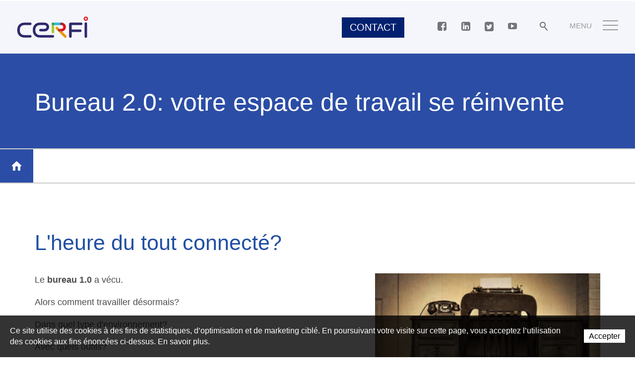

--- FILE ---
content_type: text/html; charset=utf-8
request_url: https://www.cerfi.ch/fr/Actualites/Bureau-2-0-votre-espace-de-travail-se-reinvente.html
body_size: 37687
content:
<!DOCTYPE html>
<!--	// Powered by IceCube2.NET The most Time and Cost effective WCM - http://www.icecube2.net   -->
<html xmlns="http://www.w3.org/1999/xhtml" xmlns:fb="http://www.facebook.com/2008/fbml" lang="fr-CH" xml:lang="fr-CH">
<head><!-- ICVHDOC:620a77b2-0dc8-4c2c-bca4-d076513c594b,2.16.0.24,21.01.2026 23:00:35 -->
<!--V28 CSS3 buttons-->
<style type="text/css">
@font-face{ 
    font-family:'IceCubeIconsFont';font-weight:normal;font-style:normal; 
    src:url('//static-hostsolutions-ch.s3.amazonaws.com/IceCube/IceCubeIconsFont/IceCubeIconsFont.eot'); 
    src:url('//static-hostsolutions-ch.s3.amazonaws.com/IceCube/IceCubeIconsFont/IceCubeIconsFont.eot?#iefix') format('embedded-opentype'), 
        url('//static-hostsolutions-ch.s3.amazonaws.com/IceCube/IceCubeIconsFont/IceCubeIconsFont.woff') format('woff'), 
        url('//static-hostsolutions-ch.s3.amazonaws.com/IceCube/IceCubeIconsFont/IceCubeIconsFont.ttf') format('truetype'), 
        url('//static-hostsolutions-ch.s3.amazonaws.com/IceCube/IceCubeIconsFont/IceCubeIconsFont.svg#IceCubeIconsFont') format('svg');     
}
[data-icon]:before { font-family:'IceCubeIconsFont';content:attr(data-icon);speak:none;font-weight:normal;font-variant:normal;text-transform:none;line-height:1;-webkit-font-smoothing:antialiased;-moz-osx-font-smoothing:grayscale;margin-right:4px; }
</style>
<!--[if lte IE 7]><script type="text/javascript" src="//static-hostsolutions-ch.s3.amazonaws.com/IceCube/IceCubeIconsFont/lte-ie7.js"></script><![endif]-->

<!--/V28 CSS3 buttons-->





	
	<!-- Google Tag Manager -->
	<script>(function(w,d,s,l,i){w[l]=w[l]||[];w[l].push({'gtm.start':new Date().getTime(),event:'gtm.js'});var f=d.getElementsByTagName(s)[0],j=d.createElement(s),dl=l!='dataLayer'?'&l='+l:'';j.async=true;j.src='https://www.googletagmanager.com/gtm.js?id='+i+dl;f.parentNode.insertBefore(j,f);})(window,document,'script','dataLayer','GTM-TMNBP43');</script>
	<!-- End Google Tag Manager -->
	
	<meta charset="utf-8">
	<meta http-equiv="x-ua-compatible" content="ie=edge">
	
	<title>Bureau 2.0: votre espace de travail se réinvente</title>
	
	<meta name="viewport" content="width=device-width, initial-scale=1.0">
	
	<style type="text/css">
@charset "utf-8";
:focus{outline:1px dotted #999;}
.btn-container,.owl-nav{text-align:center}
#navigation ul,.owl-carousel,.part.boxed ul,.subnavigation ul,.wizard{list-style-type:none}.default-subtitle,.default-title,.pageTitle,h1,h2,h3,h4,h5,h6{margin:.83em 0}p{margin:1em 0}hr,img{border:0}body,figure{margin:0}.sr-only,td,th{padding:0}html{font-family:sans-serif;-ms-text-size-adjust:100%;-webkit-text-size-adjust:100%}article,aside,details,figcaption,figure,footer,header,hgroup,main,menu,nav,section,summary{display:block}audio,canvas,progress,video{display:inline-block;vertical-align:baseline}audio:not([controls]){display:none;height:0}[hidden],template{display:none}a{background-color:transparent}a:active,a:hover{outline:0}abbr[title]{border-bottom:1px dotted}b,optgroup,strong{font-weight:700}dfn{font-style:italic}mark{background:#ff0;color:#000}small{font-size:80%}sub,sup{font-size:75%;line-height:0;position:relative;vertical-align:baseline}.container-table,img{vertical-align:middle}sup{top:-.5em}sub{bottom:-.25em}svg:not(:root){overflow:hidden}hr{-webkit-box-sizing:content-box;-moz-box-sizing:content-box;box-sizing:content-box;height:0;margin-top:20px;margin-bottom:20px;border-top:1px solid #eee}pre,textarea{overflow:auto}code,kbd,pre,samp{font-family:monospace,monospace;font-size:1em}button,input,optgroup,select,textarea{color:inherit;font:inherit;margin:0}button,html input[type=button],input[type=reset],input[type=submit]{-webkit-appearance:button;cursor:pointer}button[disabled],html input[disabled]{cursor:default}button::-moz-focus-inner,input::-moz-focus-inner{border:0;padding:0}input[type=checkbox],input[type=radio]{-webkit-box-sizing:border-box;-moz-box-sizing:border-box;box-sizing:border-box;padding:0;vertical-align:sub}input[type=number]::-webkit-inner-spin-button,input[type=number]::-webkit-outer-spin-button{height:auto}input[type=search]{-webkit-appearance:textfield;-webkit-box-sizing:content-box;-moz-box-sizing:content-box;box-sizing:content-box}input[type=search]::-webkit-search-cancel-button,input[type=search]::-webkit-search-decoration{-webkit-appearance:none}table{border-collapse:collapse;border-spacing:0}*,:after,:before{-webkit-box-sizing:border-box;-moz-box-sizing:border-box;box-sizing:border-box}button,input,select,textarea{font-family:inherit;font-size:inherit;line-height:inherit}.img-responsive{display:block;max-width:100%;height:auto}.breadcrumb>li,.list-inline>li,.pagination{display:inline-block}.img-circle{border-radius:50%}.sr-only{position:absolute;width:1px;height:1px;margin:-1px;overflow:hidden;clip:rect(0,0,0,0);border:0}.sr-only-focusable:active,.sr-only-focusable:focus{position:static;width:auto;height:auto;margin:0;overflow:visible;clip:auto}.container,.container-fluid{margin-right:auto;margin-left:auto;padding-left:15px;padding-right:15px}.list-inline,.list-unstyled{padding-left:0;list-style:none}[role=button]{cursor:pointer}ol,ul{margin-top:0;margin-bottom:10px}ol ol,ol ul,ul ol,ul ul{margin-bottom:0}.list-inline{margin-left:-5px}.list-inline>li{padding-right:5px;padding-left:5px}.row{margin-left:-15px;margin-right:-15px}@media (min-width:768px){.container,.og-expander-inner{width:750px}}@media (min-width:992px){.container,.og-expander-inner{width:970px}}@media (min-width:1200px){.container,.og-expander-inner{width:1170px}}@media (min-width:1400px){.container,.og-expander-inner{width:1370px}.container,.container-fluid,.og-expander-inner{/*padding-left:21px;padding-right:21px*/}.row{/*margin-left:-21px;margin-right:-21px*/}}@media screen and (min-width:1600px){.container,.og-expander-inner{width:1570px}}.col-lg-1,.col-lg-10,.col-lg-11,.col-lg-12,.col-lg-2,.col-lg-3,.col-lg-4,.col-lg-5,.col-lg-6,.col-lg-7,.col-lg-8,.col-lg-9,.col-md-1,.col-md-10,.col-md-11,.col-md-12,.col-md-2,.col-md-3,.col-md-4,.col-md-5,.col-md-6,.col-md-7,.col-md-8,.col-md-9,.col-sm-1,.col-sm-10,.col-sm-11,.col-sm-12,.col-sm-2,.col-sm-3,.col-sm-4,.col-sm-5,.col-sm-6,.col-sm-7,.col-sm-8,.col-sm-9,.col-xs-1,.col-xs-10,.col-xs-11,.col-xs-12,.col-xs-2,.col-xs-3,.col-xs-4,.col-xs-5,.col-xs-6,.col-xs-7,.col-xs-8,.col-xs-9{position:relative;min-height:1px;padding-left:15px;padding-right:15px}@media (min-width:1400px){.col-lg-1,.col-lg-10,.col-lg-11,.col-lg-12,.col-lg-2,.col-lg-3,.col-lg-4,.col-lg-5,.col-lg-6,.col-lg-7,.col-lg-8,.col-lg-9,.col-md-1,.col-md-10,.col-md-11,.col-md-12,.col-md-2,.col-md-3,.col-md-4,.col-md-5,.col-md-6,.col-md-7,.col-md-8,.col-md-9,.col-sm-1,.col-sm-10,.col-sm-11,.col-sm-12,.col-sm-2,.col-sm-3,.col-sm-4,.col-sm-5,.col-sm-6,.col-sm-7,.col-sm-8,.col-sm-9,.col-xs-1,.col-xs-10,.col-xs-11,.col-xs-12,.col-xs-2,.col-xs-3,.col-xs-4,.col-xs-5,.col-xs-6,.col-xs-7,.col-xs-8,.col-xs-9{/*padding-left:21px;padding-right:21px*/}}.col-xs-1,.col-xs-10,.col-xs-11,.col-xs-12,.col-xs-2,.col-xs-3,.col-xs-4,.col-xs-5,.col-xs-6,.col-xs-7,.col-xs-8,.col-xs-9{float:left}.col-xs-12{width:100%}.col-xs-11{width:91.66666667%}.col-xs-10{width:83.33333333%}.col-xs-9{width:75%}.col-xs-8{width:66.66666667%}.col-xs-7{width:58.33333333%}.col-xs-6{width:50%}.col-xs-5{width:41.66666667%}.col-xs-4{width:33.33333333%}.col-xs-3{width:25%}.col-xs-2{width:16.66666667%}.col-xs-1{width:8.33333333%}.col-xs-pull-12{right:100%}.col-xs-pull-11{right:91.66666667%}.col-xs-pull-10{right:83.33333333%}.col-xs-pull-9{right:75%}.col-xs-pull-8{right:66.66666667%}.col-xs-pull-7{right:58.33333333%}.col-xs-pull-6{right:50%}.col-xs-pull-5{right:41.66666667%}.col-xs-pull-4{right:33.33333333%}.col-xs-pull-3{right:25%}.col-xs-pull-2{right:16.66666667%}.col-xs-pull-1{right:8.33333333%}.col-xs-pull-0{right:auto}.col-xs-push-12{left:100%}.col-xs-push-11{left:91.66666667%}.col-xs-push-10{left:83.33333333%}.col-xs-push-9{left:75%}.col-xs-push-8{left:66.66666667%}.col-xs-push-7{left:58.33333333%}.col-xs-push-6{left:50%}.col-xs-push-5{left:41.66666667%}.col-xs-push-4{left:33.33333333%}.col-xs-push-3{left:25%}.col-xs-push-2{left:16.66666667%}.col-xs-push-1{left:8.33333333%}.col-xs-push-0{left:auto}.col-xs-offset-12{margin-left:100%}.col-xs-offset-11{margin-left:91.66666667%}.col-xs-offset-10{margin-left:83.33333333%}.col-xs-offset-9{margin-left:75%}.col-xs-offset-8{margin-left:66.66666667%}.col-xs-offset-7{margin-left:58.33333333%}.col-xs-offset-6{margin-left:50%}.col-xs-offset-5{margin-left:41.66666667%}.col-xs-offset-4{margin-left:33.33333333%}.col-xs-offset-3{margin-left:25%}.col-xs-offset-2{margin-left:16.66666667%}.col-xs-offset-1{margin-left:8.33333333%}.col-xs-offset-0{margin-left:0}@media (min-width:768px){.col-sm-1,.col-sm-10,.col-sm-11,.col-sm-12,.col-sm-2,.col-sm-3,.col-sm-4,.col-sm-5,.col-sm-6,.col-sm-7,.col-sm-8,.col-sm-9{float:left}.col-sm-12{width:100%}.col-sm-11{width:91.66666667%}.col-sm-10{width:83.33333333%}.col-sm-9{width:75%}.col-sm-8{width:66.66666667%}.col-sm-7{width:58.33333333%}.col-sm-6{width:50%}.col-sm-5{width:41.66666667%}.col-sm-4{width:33.33333333%}.col-sm-3{width:25%}.col-sm-2{width:16.66666667%}.col-sm-1{width:8.33333333%}.col-sm-pull-12{right:100%}.col-sm-pull-11{right:91.66666667%}.col-sm-pull-10{right:83.33333333%}.col-sm-pull-9{right:75%}.col-sm-pull-8{right:66.66666667%}.col-sm-pull-7{right:58.33333333%}.col-sm-pull-6{right:50%}.col-sm-pull-5{right:41.66666667%}.col-sm-pull-4{right:33.33333333%}.col-sm-pull-3{right:25%}.col-sm-pull-2{right:16.66666667%}.col-sm-pull-1{right:8.33333333%}.col-sm-pull-0{right:auto}.col-sm-push-12{left:100%}.col-sm-push-11{left:91.66666667%}.col-sm-push-10{left:83.33333333%}.col-sm-push-9{left:75%}.col-sm-push-8{left:66.66666667%}.col-sm-push-7{left:58.33333333%}.col-sm-push-6{left:50%}.col-sm-push-5{left:41.66666667%}.col-sm-push-4{left:33.33333333%}.col-sm-push-3{left:25%}.col-sm-push-2{left:16.66666667%}.col-sm-push-1{left:8.33333333%}.col-sm-push-0{left:auto}.col-sm-offset-12{margin-left:100%}.col-sm-offset-11{margin-left:91.66666667%}.col-sm-offset-10{margin-left:83.33333333%}.col-sm-offset-9{margin-left:75%}.col-sm-offset-8{margin-left:66.66666667%}.col-sm-offset-7{margin-left:58.33333333%}.col-sm-offset-6{margin-left:50%}.col-sm-offset-5{margin-left:41.66666667%}.col-sm-offset-4{margin-left:33.33333333%}.col-sm-offset-3{margin-left:25%}.col-sm-offset-2{margin-left:16.66666667%}.col-sm-offset-1{margin-left:8.33333333%}.col-sm-offset-0{margin-left:0}}@media (min-width:992px){.col-md-1,.col-md-10,.col-md-11,.col-md-12,.col-md-2,.col-md-3,.col-md-4,.col-md-5,.col-md-6,.col-md-7,.col-md-8,.col-md-9{float:left}.col-md-12{width:100%}.col-md-11{width:91.66666667%}.col-md-10{width:83.33333333%}.col-md-9{width:75%}.col-md-8{width:66.66666667%}.col-md-7{width:58.33333333%}.col-md-6{width:50%}.col-md-5{width:41.66666667%}.col-md-4{width:33.33333333%}.col-md-3{width:25%}.col-md-2{width:16.66666667%}.col-md-1{width:8.33333333%}.col-md-pull-12{right:100%}.col-md-pull-11{right:91.66666667%}.col-md-pull-10{right:83.33333333%}.col-md-pull-9{right:75%}.col-md-pull-8{right:66.66666667%}.col-md-pull-7{right:58.33333333%}.col-md-pull-6{right:50%}.col-md-pull-5{right:41.66666667%}.col-md-pull-4{right:33.33333333%}.col-md-pull-3{right:25%}.col-md-pull-2{right:16.66666667%}.col-md-pull-1{right:8.33333333%}.col-md-pull-0{right:auto}.col-md-push-12{left:100%}.col-md-push-11{left:91.66666667%}.col-md-push-10{left:83.33333333%}.col-md-push-9{left:75%}.col-md-push-8{left:66.66666667%}.col-md-push-7{left:58.33333333%}.col-md-push-6{left:50%}.col-md-push-5{left:41.66666667%}.col-md-push-4{left:33.33333333%}.col-md-push-3{left:25%}.col-md-push-2{left:16.66666667%}.col-md-push-1{left:8.33333333%}.col-md-push-0{left:auto}.col-md-offset-12{margin-left:100%}.col-md-offset-11{margin-left:91.66666667%}.col-md-offset-10{margin-left:83.33333333%}.col-md-offset-9{margin-left:75%}.col-md-offset-8{margin-left:66.66666667%}.col-md-offset-7{margin-left:58.33333333%}.col-md-offset-6{margin-left:50%}.col-md-offset-5{margin-left:41.66666667%}.col-md-offset-4{margin-left:33.33333333%}.col-md-offset-3{margin-left:25%}.col-md-offset-2{margin-left:16.66666667%}.col-md-offset-1{margin-left:8.33333333%}.col-md-offset-0{margin-left:0}}@media (min-width:1200px){.col-lg-1,.col-lg-10,.col-lg-11,.col-lg-12,.col-lg-2,.col-lg-3,.col-lg-4,.col-lg-5,.col-lg-6,.col-lg-7,.col-lg-8,.col-lg-9{float:left}.col-lg-12{width:100%}.col-lg-11{width:91.66666667%}.col-lg-10{width:83.33333333%}.col-lg-9{width:75%}.col-lg-8{width:66.66666667%}.col-lg-7{width:58.33333333%}.col-lg-6{width:50%}.col-lg-5{width:41.66666667%}.col-lg-4{width:33.33333333%}.col-lg-3{width:25%}.col-lg-2{width:16.66666667%}.col-lg-1{width:8.33333333%}.col-lg-pull-12{right:100%}.col-lg-pull-11{right:91.66666667%}.col-lg-pull-10{right:83.33333333%}.col-lg-pull-9{right:75%}.col-lg-pull-8{right:66.66666667%}.col-lg-pull-7{right:58.33333333%}.col-lg-pull-6{right:50%}.col-lg-pull-5{right:41.66666667%}.col-lg-pull-4{right:33.33333333%}.col-lg-pull-3{right:25%}.col-lg-pull-2{right:16.66666667%}.col-lg-pull-1{right:8.33333333%}.col-lg-pull-0{right:auto}.col-lg-push-12{left:100%}.col-lg-push-11{left:91.66666667%}.col-lg-push-10{left:83.33333333%}.col-lg-push-9{left:75%}.col-lg-push-8{left:66.66666667%}.col-lg-push-7{left:58.33333333%}.col-lg-push-6{left:50%}.col-lg-push-5{left:41.66666667%}.col-lg-push-4{left:33.33333333%}.col-lg-push-3{left:25%}.col-lg-push-2{left:16.66666667%}.col-lg-push-1{left:8.33333333%}.col-lg-push-0{left:auto}.col-lg-offset-12{margin-left:100%}.col-lg-offset-11{margin-left:91.66666667%}.col-lg-offset-10{margin-left:83.33333333%}.col-lg-offset-9{margin-left:75%}.col-lg-offset-8{margin-left:66.66666667%}.col-lg-offset-7{margin-left:58.33333333%}.col-lg-offset-6{margin-left:50%}.col-lg-offset-5{margin-left:41.66666667%}.col-lg-offset-4{margin-left:33.33333333%}.col-lg-offset-3{margin-left:25%}.col-lg-offset-2{margin-left:16.66666667%}.col-lg-offset-1{margin-left:8.33333333%}.col-lg-offset-0{margin-left:0}}.fade{opacity:0;-webkit-transition:opacity .15s linear;-o-transition:opacity .15s linear;transition:opacity .15s linear}.fade.in{opacity:1}.collapse{display:none}.collapse.in{display:block}tr.collapse.in{display:table-row}tbody.collapse.in{display:table-row-group}.collapsing{position:relative;height:0;overflow:hidden;-webkit-transition-property:height,visibility;-o-transition-property:height,visibility;transition-property:height,visibility;-webkit-transition-duration:.35s;-o-transition-duration:.35s;transition-duration:.35s;-webkit-transition-timing-function:ease;-o-transition-timing-function:ease;transition-timing-function:ease}.pagination{padding-left:0;margin:20px 0;border-radius:4px}.pagination>li{display:inline}.pagination>li>a,.pagination>li>span{position:relative;float:left;padding:6px 12px;line-height:1.42857143;text-decoration:none;color:#337ab7;background-color:#fff;border:1px solid #ddd;margin-left:-1px}.pagination>li:first-child>a,.pagination>li:first-child>span{margin-left:0;border-bottom-left-radius:4px;border-top-left-radius:4px}.pagination>li:last-child>a,.pagination>li:last-child>span{border-bottom-right-radius:4px;border-top-right-radius:4px}.pagination>li>a:focus,.pagination>li>a:hover,.pagination>li>span:focus,.pagination>li>span:hover{z-index:2;color:#23527c;background-color:#eee;border-color:#ddd}.pagination>.active>a,.pagination>.active>a:focus,.pagination>.active>a:hover,.pagination>.active>span,.pagination>.active>span:focus,.pagination>.active>span:hover{z-index:3;color:#fff;background-color:#337ab7;border-color:#337ab7;cursor:default}.pagination>.disabled>a,.pagination>.disabled>a:focus,.pagination>.disabled>a:hover,.pagination>.disabled>span,.pagination>.disabled>span:focus,.pagination>.disabled>span:hover{color:#777;background-color:#fff;border-color:#ddd;cursor:not-allowed}.pagination-lg>li>a,.pagination-lg>li>span{padding:10px 16px;font-size:18px;line-height:1.3333333}.pagination-lg>li:first-child>a,.pagination-lg>li:first-child>span{border-bottom-left-radius:6px;border-top-left-radius:6px}.pagination-lg>li:last-child>a,.pagination-lg>li:last-child>span{border-bottom-right-radius:6px;border-top-right-radius:6px}.pagination-sm>li>a,.pagination-sm>li>span{padding:5px 10px;font-size:12px;line-height:1.5}.pagination-sm>li:first-child>a,.pagination-sm>li:first-child>span{border-bottom-left-radius:3px;border-top-left-radius:3px}.pagination-sm>li:last-child>a,.pagination-sm>li:last-child>span{border-bottom-right-radius:3px;border-top-right-radius:3px}.clearfix:after,.clearfix:before,.container-fluid:after,.container-fluid:before,.container:after,.container:before,.row:after,.row:before{content:" ";display:table}.center-block,.content .row:after,.content .row:before,.row.d-flex:after,.row.d-flex:before{display:block}.clearfix:after,.container-fluid:after,.container:after,.row:after{clear:both}.center-block{margin-left:auto;margin-right:auto}.owl-carousel,.owl-carousel ul{margin:0;padding:0}.pull-right{float:right!important}.pull-left{float:left!important}.hide{display:none!important}.show{display:block!important}.hidden,.visible-lg,.visible-lg-block,.visible-lg-inline,.visible-lg-inline-block,.visible-md,.visible-md-block,.visible-md-inline,.visible-md-inline-block,.visible-sm,.visible-sm-block,.visible-sm-inline,.visible-sm-inline-block,.visible-xl-block,.visible-xs,.visible-xs-block,.visible-xs-inline,.visible-xs-inline-block{display:none!important}.invisible{visibility:hidden}.text-hide{font:0/0 a;color:transparent;text-shadow:none;background-color:transparent;border:0}.default-title-red,.wysiwyg-red,a,a:hover{color:#2b4da5}.affix{position:fixed}@media (max-width:767px){.visible-xs{display:block!important}table.visible-xs{display:table!important}tr.visible-xs{display:table-row!important}td.visible-xs,th.visible-xs{display:table-cell!important}.visible-xs-block{display:block!important}.visible-xs-inline{display:inline!important}.visible-xs-inline-block{display:inline-block!important}}@media (min-width:768px) and (max-width:991px){.visible-sm{display:block!important}table.visible-sm{display:table!important}tr.visible-sm{display:table-row!important}td.visible-sm,th.visible-sm{display:table-cell!important}.visible-sm-block{display:block!important}.visible-sm-inline{display:inline!important}.visible-sm-inline-block{display:inline-block!important}}@media (min-width:992px) and (max-width:1199px){.visible-md{display:block!important}table.visible-md{display:table!important}tr.visible-md{display:table-row!important}td.visible-md,th.visible-md{display:table-cell!important}.visible-md-block{display:block!important}.visible-md-inline{display:inline!important}.visible-md-inline-block{display:inline-block!important}}@media (min-width:1200px){.visible-lg{display:block!important}table.visible-lg{display:table!important}tr.visible-lg{display:table-row!important}td.visible-lg,th.visible-lg{display:table-cell!important}.visible-lg-block{display:block!important}.visible-lg-inline{display:inline!important}.visible-lg-inline-block{display:inline-block!important}.hidden-lg{display:none!important}}@media (min-width:1400px){.visible-xl-block{display:block!important}}@media (max-width:767px){.hidden-xs{display:none!important}}@media (min-width:768px) and (max-width:991px){.hidden-sm{display:none!important}}@media (min-width:992px) and (max-width:1199px){.hidden-md{display:none!important}}.visible-print{display:none!important}@media print{.visible-print{display:block!important}table.visible-print{display:table!important}tr.visible-print{display:table-row!important}td.visible-print,th.visible-print{display:table-cell!important}}.visible-print-block{display:none!important}@media print{.visible-print-block{display:block!important}}.visible-print-inline{display:none!important}@media print{.visible-print-inline{display:inline!important}}.visible-print-inline-block{display:none!important}@media print{.visible-print-inline-block{display:inline-block!important}.hidden-print{display:none!important}}.owl-carousel,.owl-carousel .owl-item{-webkit-tap-highlight-color:transparent;position:relative}.owl-carousel .animated{-webkit-animation-duration:1s;animation-duration:1s;-webkit-animation-fill-mode:both;animation-fill-mode:both}.owl-carousel .owl-animated-in{z-index:0}.owl-carousel .owl-animated-out{z-index:1}.owl-carousel .fadeOut{-webkit-animation-name:fadeOut;animation-name:fadeOut}@-webkit-keyframes fadeOut{0%{opacity:1}100%{opacity:0}}@keyframes fadeOut{0%{opacity:1}100%{opacity:0}}.owl-height{-webkit-transition:height .5s ease-in-out;-moz-transition:height .5s ease-in-out;-ms-transition:height .5s ease-in-out;-o-transition:height .5s ease-in-out;transition:height .5s ease-in-out}.owl-carousel{z-index:1}.owl-carousel .owl-stage{position:relative;-ms-touch-action:pan-Y}.owl-carousel .owl-stage:after{content:".";display:block;clear:both;visibility:hidden;line-height:0;height:0}.owl-carousel .owl-stage-outer{position:relative;overflow:hidden;-webkit-transform:translate3d(0,0,0)}.owl-carousel .owl-controls .owl-dot,.owl-carousel .owl-controls .owl-nav .owl-next,.owl-carousel .owl-controls .owl-nav .owl-prev{cursor:pointer;cursor:hand;-webkit-user-select:none;-khtml-user-select:none;-moz-user-select:none;-ms-user-select:none;user-select:none}.owl-carousel.owl-loaded{display:block}.owl-carousel.owl-loading{opacity:0;display:block}.owl-carousel .owl-refresh .owl-item,.owl-carousel .owl-video-playing .owl-video-play-icon,.owl-carousel .owl-video-playing .owl-video-tn{display:none}.owl-carousel.owl-hidden{opacity:0}.owl-carousel .owl-item{min-height:1px;float:left;-webkit-backface-visibility:hidden;-webkit-touch-callout:none;-webkit-user-select:none;-moz-user-select:none;-ms-user-select:none;user-select:none}.owl-carousel .owl-item img{display:block;width:100%;-webkit-transform-style:preserve-3d;transform-style:preserve-3d}.owl-carousel.owl-text-select-on .owl-item{-webkit-user-select:auto;-moz-user-select:auto;-ms-user-select:auto;user-select:auto}.owl-carousel .owl-grab{cursor:move;cursor:-webkit-grab;cursor:-o-grab;cursor:-ms-grab;cursor:grab}.owl-carousel.owl-rtl{direction:rtl}.owl-carousel.owl-rtl .owl-item{float:right}.no-js .owl-carousel{display:block}.owl-carousel .owl-item .owl-lazy{opacity:0;-webkit-transition:opacity .4s ease;-moz-transition:opacity .4s ease;-ms-transition:opacity .4s ease;-o-transition:opacity .4s ease;transition:opacity .4s ease}.owl-carousel .owl-video-wrapper{position:relative;height:100%;background:#000}.owl-carousel .owl-video-play-icon{position:absolute;height:80px;width:80px;left:50%;top:50%;margin-left:-40px;margin-top:-40px;background:url(owl.video.play.png) no-repeat;cursor:pointer;z-index:1;-webkit-backface-visibility:hidden;-webkit-transition:scale .1s ease;-moz-transition:scale .1s ease;-ms-transition:scale .1s ease;-o-transition:scale .1s ease;transition:scale .1s ease}.owl-carousel .owl-video-play-icon:hover{-webkit-transition:scale(1.3,1.3);-moz-transition:scale(1.3,1.3);-ms-transition:scale(1.3,1.3);-o-transition:scale(1.3,1.3);transition:scale(1.3,1.3)}.owl-carousel .owl-video-tn{opacity:0;height:100%;background-position:center center;background-repeat:no-repeat;-webkit-background-size:contain;-moz-background-size:contain;-o-background-size:contain;background-size:contain;-webkit-transition:opacity .4s ease;-moz-transition:opacity .4s ease;-ms-transition:opacity .4s ease;-o-transition:opacity .4s ease;transition:opacity .4s ease}.owl-carousel .owl-video-frame{position:relative;z-index:1}.BlocSlideshow .owl-dots{text-align:center;width:100%;padding:1em 0}.BlocSlideshow .owl-dot{display:inline-block;width:32px;height:32px;margin:0 4px;border-radius:30px;border:2px solid rgba(0,0,0,.2);position:relative;transition:all ease .2s;cursor:pointer;background-color:transparent;padding:0;}.BlocSlideshow .owl-dot:hover{background-color:transparent;}.BlocSlideshow .owl-dot:before{display:none;}.BlocSlideshow .owl-dot.active{border:2px solid rgba(0,0,0,.35)}.BlocSlideshow .owl-dot span{position:absolute;left:-40px;top:4px;display:block;height:20px;width:20px;border-radius:30px;opacity:0;background:#000;transition:all ease .2s}.BlocSlideshow .owl-dot.active span{opacity:1;left:4px}.owl-carousel{display:block;margin:0;width:auto;overflow:hidden;-ms-touch-action:pan-y;touch-action:pan-y}.owl-carousel:after{content:'';clear:both;display:block}.owl-carousel .item{float:left;padding:0}.BlocSlideshow .owl-carousel .item{padding:0}.owl-carousel .item img{width:100%}
.owl-nav div{transition:all .3s;}

.IC2Site{max-width:1920px;margin:0 auto;overflow:hidden;}

/* Typographie */
body{font-family:'Open Sans',-apple-system,BlinkMacSystemFont,"Segoe UI",Roboto,"Helvetica Neue",Arial,sans-serif,"Apple Color Emoji","Segoe UI Emoji","Segoe UI Symbol";font-weight:300;font-size:100%;line-height:1.5;overflow-y:scroll;-ms-overflow-style:scrollbar;color:#4c4c4c}
.default-subtitle,.default-title,.pageTitle,.wysiwyg-pageTitle,.wysiwyg-h1,.wysiwyg-h2,.wysiwyg-h3,h1,h2,h3,h4,h5,h6{line-height:1.2;font-weight:400;}
.pageTitle, .wysiwyg-pageTitle{font-size:2em;margin:0 0 .2em}
.default-title, .wysiwyg-h1{font-size:1.65em;/*color:#83868d;*/color:#2b4da5;}
.default-subtitle,.default-subtitle-red, h3, .wysiwyg-h3{font-size:1.333334em;font-weight:700;}
.wysiwyg-h2{font-size:1.333334em;font-weight:400;}

.bodyColor-1 .default-subtitle,.bodyColor-1 .wysiwyg-h2,.bodyColor-1 .default-title,.bodyColor-1 .wysiwyg-h1{color:#214fa3;}
.bodyColor-2 .default-subtitle,.bodyColor-2 .wysiwyg-h2,.bodyColor-2 .default-title,.bodyColor-2 .wysiwyg-h1{color:#e30613;}
.bodyColor-3 .default-subtitle,.bodyColor-3 .wysiwyg-h2,.bodyColor-3 .default-title,.bodyColor-3 .wysiwyg-h1{color:#34b8ec;}
.bodyColor-4 .default-subtitle,.bodyColor-4 .wysiwyg-h2,.bodyColor-4 .default-title,.bodyColor-4 .wysiwyg-h1{color:#f39200;}
.bodyColor-5 .default-subtitle,.bodyColor-5 .wysiwyg-h2,.bodyColor-5 .default-title,.bodyColor-5 .wysiwyg-h1{color:#abd12e;}

.bodyColor-1 .default-title-red,.bodyColor-1 .wysiwyg-red,.bodyColor-1 a,.bodyColor-1 a:hover{color:#214fa3}
.bodyColor-2 .default-title-red,.bodyColor-2 .wysiwyg-red,.bodyColor-2 a,.bodyColor-2 a:hover{color:#e30613}
.bodyColor-3 .default-title-red,.bodyColor-3 .wysiwyg-red,.bodyColor-3 a,.bodyColor-3 a:hover{color:#34b8ec}
.bodyColor-4 .default-title-red,.bodyColor-4 .wysiwyg-red,.bodyColor-4 a,.bodyColor-4 a:hover{color:#f39200}
.bodyColor-5 .default-title-red,.bodyColor-5 .wysiwyg-red,.bodyColor-5 a,.bodyColor-5 a:hover{color:#abd12e}

.bodyColor-1 .landing-page-servicedesk a, .bodyColor-1 .landing-page-servicedesk a:hover{color:#f39200;}
.bodyColor-1 .landing-page-elearning a, .bodyColor-1 .landing-page-elearning a:hover{color:#34b8ec;font-weight:bold;}
.bodyColor-1 #landing-page-content.landing-page-servicedesk .default-title,
.bodyColor-1 #landing-page-content.landing-page-servicedesk .default-subtitle,
.bodyColor-1 #landing-page-content.landing-page-elearning .default-title,
.bodyColor-1 #landing-page-content.landing-page-elearning .default-subtitle{margin-left:0}

.bodyColor-1 #landing-page-content.landing-page-servicedesk .BlocForms .default-title,
.bodyColor-1 #landing-page-content.landing-page-servicedesk .BlocForms .default-subtitle,
.bodyColor-1 #landing-page-content.landing-page-elearning .BlocForms .default-title,
.bodyColor-1 #landing-page-content.landing-page-elearning .BlocForms .default-subtitle,
.bodyColor-1 #landing-page-content.landing-page-green .BlocForms .default-title,
.bodyColor-1 #landing-page-content.landing-page-green .BlocForms .default-subtitle{
    color: #2a4580;
}
.bodyColor-1 #landing-page-content.landing-page-servicedesk .BlocForms input,
.bodyColor-1 #landing-page-content.landing-page-elearning .BlocForms input,
.bodyColor-1 #landing-page-content.landing-page-green .BlocForms input{
    color:#1A1560
}

.bodyColor-1 .landing-page-green a, .bodyColor-1 .landing-page-green a:hover{
    color:#abd12e;
}

.BlocTextCenter{text-align:center;}

/*Page Title*/
.section-pageTitle,.titleHeight{padding:60px 0;color:#FFF;border-top:solid 2px #cccccc;border-bottom:solid 2px #cccccc;display:block;}
.titleHeight{visibility:hidden;}
.section-pageTitle .pageTitle,.titleHeight .pageTitle{margin-bottom:0;font-size:50px;line-height:1.3em;display:block;}
.bodyColor-1 .section-pageTitle,.bodyColor-1 .titleHeight{background:#2b4da5;}
.bodyColor-2 .section-pageTitle,.bodyColor-2 .titleHeight{background:#e30613;}
.bodyColor-3 .section-pageTitle,.bodyColor-3 .titleHeight{background:#34b8ec;}
.bodyColor-4 .section-pageTitle,.bodyColor-4 .titleHeight{background:#f39200;}
.bodyColor-5 .section-pageTitle,.bodyColor-5 .titleHeight{background:#abd12e;}

.section-pageTitle{padding-top:172px;position:absolute;top:0;max-width:1920px;width:100%;z-index:1;}
.titleHeight{padding-top:165px;}
.IC2Editor .titleHeight{padding-top:130px;}

.modificationIC2 .section-pageTitle{position:relative;padding-top:60px;}
.modificationIC2 .titleHeight{display:none;}



.secteursDiv .BlocText p:not(.wysiwyg-h1):not(.wysiwyg-h2):not(.wysiwyg-h3){position:relative;left:80px;}
.secteursDiv .NewsDetail .BlocText p:not(.wysiwyg-h1):not(.wysiwyg-h2):not(.wysiwyg-h3){left:0;}
.secteursDiv.specialBG_2 .BlocText p,.secteursDiv.specialBG_4 .BlocText p{position:relative;left:80px;}
.secteursDiv{padding-top:60px;padding-bottom:60px;}

.default-title-color-1{font-size:2em;line-height:1.2;font-weight:400;margin:.83em 0;color:#214fa3;}
.default-title-color-2{font-size:2em;line-height:1.2;font-weight:400;margin:.83em 0;color:#e30613;}
.default-title-color-3{font-size:2em;line-height:1.2;font-weight:400;margin:.83em 0;color:#34b8ec;}
.default-title-color-4{font-size:2em;line-height:1.2;font-weight:400;margin:.83em 0;color:#f39200;}
.default-title-color-5{font-size:2em;line-height:1.2;font-weight:400;margin:.83em 0;color:#abd12e;}
.default-title-color-6{font-size:2em;line-height:1.2;font-weight:400;margin:.83em 0;color:#4f4f4f;}

.default-subtitle-color-1{font-size:1.333334em;line-height:1.2;font-weight:700;margin:.83em 0;color:#214fa3;}
.default-subtitle-color-2{font-size:1.333334em;line-height:1.2;font-weight:700;margin:.83em 0;color:#e30613;}
.default-subtitle-color-3{font-size:1.333334em;line-height:1.2;font-weight:700;margin:.83em 0;color:#34b8ec;}
.default-subtitle-color-4{font-size:1.333334em;line-height:1.2;font-weight:700;margin:.83em 0;color:#f39200;}
.default-subtitle-color-5{font-size:1.333334em;line-height:1.2;font-weight:700;margin:.83em 0;color:#abd12e;}
.default-subtitle-color-6{font-size:1.333334em;line-height:1.2;font-weight:700;margin:.83em 0;color:#4f4f4f;}

.wysiwyg-h2-color-1{font-size:1.333334em;line-height:1.2;font-weight:400;margin:.83em 0;color:#214fa3;}
.wysiwyg-h2-color-2{font-size:1.333334em;line-height:1.2;font-weight:400;margin:.83em 0;color:#e30613;}
.wysiwyg-h2-color-3{font-size:1.333334em;line-height:1.2;font-weight:400;margin:.83em 0;color:#34b8ec;}
.wysiwyg-h2-color-4{font-size:1.333334em;line-height:1.2;font-weight:400;margin:.83em 0;color:#f39200;}
.wysiwyg-h2-color-5{font-size:1.333334em;line-height:1.2;font-weight:400;margin:.83em 0;color:#abd12e;}

.wysiwyg-h3{color:#2b5bc5}

img{width:100%}
.part p{margin:0 0 1em}
	
a{text-decoration:none;transition:all ease .3s}
a:hover{text-decoration:underline;transition:all ease .3s}
address{font-style:normal}

/* Breadcrumb */
.breadcrumb{padding:0;margin:10px 0 15px;list-style:none}
.breadcrumb li,.breadcrumb li a{text-indent:0;position:static;white-space:nowrap;width:auto;height:auto;display:inline-block;padding:2px 0}
.breadcrumb .owl-item:last-child:after,
.scroll-breadcrumb .breadcrumb>li+li:before{display:none}
.breadcrumb>li+li:before{content:"/\00a0";padding:0 5px;color:#6f6f6f}
.breadcrumb .owl-item:after{content:'»';position:absolute;right:5px;top:3px}
.breadcrumb .active{color:#6f6f6f}
.breadcrumb a{color:#6f6f6f}
.breadcrumb a:hover{color:#2b5bc5}

/* BreadcrumbPage */
.breadcrumbPage:after{content:"";clear:both;display:block;}
ul.breadcrumbPage{margin:0;padding:0;}
.breadcrumbPage li{display:block;float:left;background:#f5f5f5;line-height:66px;padding:0 25px;position:relative;}
.breadcrumbPage li:not(:first-child){margin-left:-100%;transition:all .3s;}
.breadcrumbPage li,.breadcrumbPage li a{font-size:12px;text-transform:uppercase;color:#83868d;}
.breadcrumbPage li:after{content:">";display:block;position:absolute;right:-4px;top:0;z-index:1;}
.breadcrumbPage li:first-child:after,.breadcrumbPage li:last-child:after{display:none;}
.breadcrumbPage .breadcrumbPageHome{padding:0;z-index:2;}
.breadcrumbPage .breadcrumbPageHome a{color:#FFF;background:#2b4da5;display:block;font-size:19px;}
.breadcrumbPage .breadcrumbPageHome a:before{padding:24px;display:block;}
.breadcrumbPage .breadcrumbPageHome a:hover{text-decoration:none;}
.breadcrumbPage .breadcrumbPageHome a .txtHomeBreadcrumb{display:none;}
#breadcrumb{position:absolute;top:0;left:0;width:68px;height:67px;overflow:hidden;z-index:3;}
.breadcrumb-subnav.showBreadcrumb .breadcrumbPage li:not(:first-child){margin-left:0;}
.breadcrumb-subnav.widthBreadcrumb #breadcrumb{height:auto;width:auto;overflow:auto;}

.container-table{display:table-cell}

/*.part{margin-bottom:2em}*/
.part.BlocTitle{margin-bottom:0}
.part.BlocDropdown{margin-bottom:6px}

/* Font d'icônes */
/* Attention! Pour éviter les effets de cache du navigateur, mettre à jour la version de la font d'icônes */
@font-face{font-family:icons;src:url(//assets.cerfi.ch/Htdocs/Fonts/icons_11.woff) format("woff");font-weight:400;font-style:normal}
[class*=icon-]:before{display:inline-block;font-family:icons;font-style:normal;font-weight:400;line-height:1;-webkit-font-smoothing:antialiased;-moz-osx-font-smoothing:grayscale;vertical-align:baseline}

.icon-arrow-right:before{content:'\0041';}
.icon-arrow-up:before{content:'\0042';}
.icon-developpement:before{content:'\0043';}
.icon-facebook:before{content:'\0044';}
.icon-formation:before{content:'\0045';}
.icon-linkedin:before{content:'\0046';}
.icon-metier:before{content:'\0047';}
.icon-service:before{content:'\0048';}
.icon-twitter:before{content:'\0049';}
.icon-youtube:before{content:'\004a';}
.icon-contact:before{content:'\004b';}
.icon-logo:before{content:'\004c';}
.icon-home:before{content:'\004d';}
.icon-magnifyingGlass:before{content:'\004e';}
.icon-TwoPersons:before{content:'\004f';}
.icon-IconPlus:before{content:'\0050';}
.icon-Phone:before{content:'\0051';}
.icon-Mail:before{content:'\0052';}
.icon-arrow-down:before{content:'\0053';}
.icon-arrow-left:before{content:'\0054';}
.icon-my-Teacher:before{content:'\0055';}
.icon-Person:before{content:'\0056';}
.icon-ThreePersons:before{content:'\0057';}











<!--#BeginScope DescendantOrSelf9732-->
@font-face{font-family:iconsPie;src:url(//assets.cerfi.ch/Htdocs/Fonts/icons_pie_5.woff) format("woff");font-weight:400;font-style:normal}
.item-FewNumbers [class*=icon-]:before{display:inline-block;font-family:iconsPie;font-style:normal;font-weight:400;line-height:1;-webkit-font-smoothing:antialiased;-moz-osx-font-smoothing:grayscale;vertical-align:baseline}

.icon-TwoPersons:before{content:"\e900";}
.icon-support:before{content:"\e901";}
.icon-myteacher:before{content:"\e902";}
.icon-MonPortail:before{content:"\e903";}
.icon-Keyboard:before{content:"\e904";}
.icon-handshake:before{content:"\e905";}
.icon-gateau:before{content:"\e906";}
.icon-enfant:before{content:"\e907";}
.icon-certification:before{content:"\e908";}
.icon-calendar:before{content:"\e909";}
.icon-applications:before{content:"\e90a";}
.icon-application:before{content:"\e90b";}

#EndScope DescendantOrSelf9732


/* Bouton et styles de bouton WYSIWYG */
.btn{display:inline-block;background-color:#2b5bc5;font-size:1.11111em;color:#fff;padding:.35em 1.88888em;margin-bottom:0;font-weight:300;line-height:1.42857143;cursor:pointer;text-align:center;white-space:nowrap;vertical-align:middle;-ms-touch-action:manipulation;touch-action:manipulation;-webkit-user-select:none;-moz-user-select:none;-ms-user-select:none;user-select:none;background-image:none;border:1px solid transparent;border-radius:50px;transition:all ease .3s;position:relative}
.wysiwyg-btn a, .content .btn, .content button, .og-details a{display:inline-block;background-color:#2b5bc5;font-size:12px;color:#fff;padding:1.5em 2.5em;margin-bottom:0;font-weight:700;line-height:1em;cursor:pointer;text-align:center;text-transform:uppercase;white-space:nowrap;vertical-align:middle;-ms-touch-action:manipulation;touch-action:manipulation;-webkit-user-select:none;-moz-user-select:none;-ms-user-select:none;user-select:none;background-image:none;border:1px solid transparent;border-radius:50px;transition:all ease .3s;position:relative}

.content .btn.big{padding:2em 3.5em;}

.wysiwyg-btn a:before, .content .btn:before, .content button:before, .og-details a:before{display:inline-block;font-family:icons;font-style:normal;font-weight:400;font-size:22px;line-height:1;-webkit-font-smoothing:antialiased;-moz-osx-font-smoothing:grayscale;vertical-align:middle;content:'\0041';margin:0 7px 0 0;}

.btn.btn-light, .og-details a{color:#000;border:1px solid #000;background:0 0}
.btn.btn-light:focus,.btn.btn-light:hover, .og-details a:hover, .og-details a:focus{background:#2b5bc5;border-color:#2b5bc5;color:#fff;text-decoration:none}
.btn.btn-light:active, .og-details a:active{background:#991c1a;border-color:#991c1a;color:#fff}
.btn.btn-light-i{color:#fff;border-color:#fff}
.btn.active.focus,.btn.active:focus,.btn.focus,.btn:active.focus,.btn:active:focus,.btn:focus,.wysiwyg-btn a:active,.wysiwyg-btn a:focus,.content button:active{outline:-webkit-focus-ring-color auto 1px;outline-offset:-2px}
.btn:focus,.btn:hover, .btn-mabcj:hover,.wysiwyg-btn a:focus,.wysiwyg-btn a:hover,.content button:hover,.content a.btn:hover{color:#fff;text-decoration:none;background-color:#012170}
.btn.active,.btn:active,.wysiwyg-btn a:active{background-image:none;outline:0;background-color:#9b009b}

.wysiwyg-btn-red a,.wysiwyg-btn-blue a,.wysiwyg-btn-darkblue a,.wysiwyg-btn-orange a,.wysiwyg-btn-green a{border-radius:50px;background:#fff;padding:1.5em 2.5em 1.5em 4em;font-size:12px;line-height:1em;display:inline-block;text-transform:uppercase;font-weight:700;position:relative;line-height:21px;}

.wysiwyg-btn-red a.small,.wysiwyg-btn-blue a.small,.wysiwyg-btn-darkblue a.small,.wysiwyg-btn-orange a.small,.wysiwyg-btn-green a.small{padding:.5em 2.5em .5em 4em;line-height:13px;}
.wysiwyg-btn-red a.medium,.wysiwyg-btn-blue a.medium,.wysiwyg-btn-darkblue a.medium,.wysiwyg-btn-orange a.medium,.wysiwyg-btn-green a.medium{padding:1em 2.5em 1em 4em;line-height:19px;}
a.w150{width:150px;text-align:left;max-width:100%;}
a.w160{width:160px;text-align:left;max-width:100%;}
a.w170{width:170px;text-align:left;max-width:100%;}
a.w180{width:180px;text-align:left;max-width:100%;}
a.w190{width:190px;text-align:left;max-width:100%;}
a.w200{width:200px;text-align:left;max-width:100%;}
a.w210{width:210px;text-align:left;max-width:100%;}
a.w220{width:220px;text-align:left;max-width:100%;}
a.w230{width:230px;text-align:left;max-width:100%;}
a.w240{width:240px;text-align:left;max-width:100%;}
a.w250{width:250px;text-align:left;max-width:100%;}
a.w260{width:260px;text-align:left;max-width:100%;}
a.w270{width:270px;text-align:left;max-width:100%;}
a.w280{width:280px;text-align:left;max-width:100%;}
a.w290{width:290px;text-align:left;max-width:100%;}
a.w300{width:300px;text-align:left;max-width:100%;}
a.w310{width:310px;text-align:left;max-width:100%;}
a.w320{width:320px;text-align:left;max-width:100%;}
a.w330{width:330px;text-align:left;max-width:100%;}
a.w340{width:340px;text-align:left;max-width:100%;}
a.w350{width:350px;text-align:left;max-width:100%;}
a.w360{width:360px;text-align:left;max-width:100%;}
a.w370{width:370px;text-align:left;max-width:100%;}
a.w380{width:380px;text-align:left;max-width:100%;}
a.w390{width:390px;text-align:left;max-width:100%;}
a.w400{width:400px;text-align:left;max-width:100%;}
a.w410{width:410px;text-align:left;max-width:100%;}
a.w420{width:420px;text-align:left;max-width:100%;}
a.w430{width:430px;text-align:left;max-width:100%;}
a.w440{width:440px;text-align:left;max-width:100%;}
a.w450{width:450px;text-align:left;max-width:100%;}
a.w460{width:460px;text-align:left;max-width:100%;}
a.w470{width:470px;text-align:left;max-width:100%;}
a.w480{width:480px;text-align:left;max-width:100%;}
a.w490{width:490px;text-align:left;max-width:100%;}
a.w500{width:500px;text-align:left;max-width:100%;}
a.w510{width:510px;text-align:left;max-width:100%;}
a.w520{width:520px;text-align:left;max-width:100%;}
a.w530{width:530px;text-align:left;max-width:100%;}
a.w540{width:540px;text-align:left;max-width:100%;}
a.w550{width:550px;text-align:left;max-width:100%;}
a.w560{width:560px;text-align:left;max-width:100%;}
a.w570{width:570px;text-align:left;max-width:100%;}
a.w580{width:580px;text-align:left;max-width:100%;}
a.w590{width:590px;text-align:left;max-width:100%;}
a.w600{width:600px;text-align:left;max-width:100%;}


section .container .wysiwyg-btn-red a{background:#e30613;color:#FFF;}
section .container .wysiwyg-btn-blue a{background:#34b8ec;color:#FFF;}
section .container .wysiwyg-btn-darkblue a{background:#2b4da5;color:#FFF;}
section .container .wysiwyg-btn-orange a{background:#f39200;color:#FFF;}
section .container .wysiwyg-btn-green a{background:#abd12e;color:#FFF;}

.main-slider .wysiwyg-btn-red a{color:#e30613;}
.main-slider .wysiwyg-btn-blue a{color:#34b8ec;}
.main-slider .wysiwyg-btn-darkblue a{color:#2b4da5;}
.main-slider .wysiwyg-btn-orange a{color:#f39200;}
.main-slider .wysiwyg-btn-green a{color:#abd12e;}

.main-slider .wysiwyg-btn-red a:hover{background:#e30613;}
.main-slider .wysiwyg-btn-blue a:hover{background:#34b8ec;}
.main-slider .wysiwyg-btn-darkblue a:hover{background:#2b4da5;}
.main-slider .wysiwyg-btn-orange a:hover{background:#f39200;}
.main-slider .wysiwyg-btn-green a:hover{background:#abd12e;}

.main-slider li.item .BigLink{position:absolute;top:0;left:0;width:100%;height:100%;z-index:1;}

.wysiwyg-btn-red a.center,.wysiwyg-btn-blue a.center,.wysiwyg-btn-darkblue a.center,.wysiwyg-btn-orange a.center,.wysiwyg-btn-green a.center{text-align:center;padding-right:48px;}

.wysiwyg-btn-red a:hover,.wysiwyg-btn-blue a:hover,.wysiwyg-btn-darkblue a:hover,.wysiwyg-btn-orange a:hover,.wysiwyg-btn-green a:hover{color:#fff;text-decoration:none;}
.wysiwyg-btn-red a:before,.wysiwyg-btn-blue a:before,.wysiwyg-btn-darkblue a:before,.wysiwyg-btn-orange a:before,.wysiwyg-btn-green a:before{display:inline-block;font-family:icons;font-style:normal;font-weight:400;font-size:22px;line-height:1;-webkit-font-smoothing:antialiased;-moz-osx-font-smoothing:grayscale;vertical-align:middle;content:'\0041';margin:0 7px 0 0;position:absolute;left:22px;}

.wysiwyg-btn-red a.small:before,.wysiwyg-btn-blue a.small:before,.wysiwyg-btn-darkblue a.small:before,.wysiwyg-btn-orange a.small:before,.wysiwyg-btn-green a.small:before{font-size:14px;}
.wysiwyg-btn-red a.medium:before,.wysiwyg-btn-blue a.medium:before,.wysiwyg-btn-darkblue a.medium:before,.wysiwyg-btn-orange a.medium:before,.wysiwyg-btn-green a.medium:before{font-size:18px;}

section .wysiwyg-btn-red a,.BlocText .wysiwyg-btn-red a,.BlocImageText .wysiwyg-btn-red a{background:#e30613;}
section .wysiwyg-btn-red a:hover,.BlocText .wysiwyg-btn-red a:hover,.BlocImageText .wysiwyg-btn-red a:hover{background:#bf040f;}
.BlocText .wysiwyg-btn-red a,.BlocImageText .wysiwyg-btn-red a{color:#FFF;}
.wysiwyg-btn-red a:hover{background:#ad050f;}

section .wysiwyg-btn-blue a,.BlocText .wysiwyg-btn-blue a,.BlocImageText .wysiwyg-btn-blue a{background:#34b8ec;}
section .wysiwyg-btn-blue a:hover,.BlocText .wysiwyg-btn-blue a:hover,.BlocImageText .wysiwyg-btn-blue a:hover{background:#2c9cc8;}
.BlocText .wysiwyg-btn-blue a,.BlocImageText .wysiwyg-btn-blue a{color:#FFF;}
.wysiwyg-btn-blue a:hover{background:#2a90b8;}

section .wysiwyg-btn-darkblue a,.BlocText .wysiwyg-btn-darkblue a,.BlocImageText .wysiwyg-btn-darkblue a{background:#2b4da5;}
section .wysiwyg-btn-darkblue a:hover,.BlocText .wysiwyg-btn-darkblue a:hover,.BlocImageText .wysiwyg-btn-darkblue a:hover{background:#223e86;}
.BlocText .wysiwyg-btn-darkblue a,.BlocImageText .wysiwyg-btn-darkblue a{color:#FFF;}
.wysiwyg-btn-darkblue a:hover{background:#012170;}

section .wysiwyg-btn-orange a,.BlocText .wysiwyg-btn-orange a,.BlocImageText .wysiwyg-btn-orange a{background:#f39200;}
section .wysiwyg-btn-orange a:hover,.BlocText .wysiwyg-btn-orange a:hover,.BlocImageText .wysiwyg-btn-orange a:hover{background:#c97901;}
.BlocText .wysiwyg-btn-orange a,.BlocImageText .wysiwyg-btn-orange a{color:#FFF;}
.wysiwyg-btn-orange a:hover{background:#b56e03;}

section .wysiwyg-btn-green a,.BlocText .wysiwyg-btn-green a,.BlocImageText .wysiwyg-btn-green a{background:#abd12e;}
section .wysiwyg-btn-green a:hover,.BlocText .wysiwyg-btn-green a:hover,.BlocImageText .wysiwyg-btn-green a:hover{background:#89a725;}
.BlocText .wysiwyg-btn-green a,.BlocImageText .wysiwyg-btn-green a{color:#FFF;}
.wysiwyg-btn-green a:hover{background:#7b9720;}
	
/* Header */		
#header{position:fixed;top:0;width:100%;height:89px;background:rgba(255,255,255,0.95);transition:all ease .6s;z-index:4;max-width:1920px;}
#is-sticky{background:#FFF;position:relative;}
#is-sticky:after{content:"";display:block;position:absolute;bottom:-2px;left:0;width:100%;height:2px;background:#CCC;}
body.home #is-sticky:after{display:none;}
#header.sticky,.int #header{top:0;transition:all ease .3s}
#header .container{position:relative;width:98%}
.brand{display:block;margin:12px 0 0 0;float:left;}
.brand svg{width:120px;height:69px}
	
/* Navigation */
.nav-container{position:fixed;right:0;top:0;width:370px;height:0;background:#012170;z-index:10;transition:all ease .3s;opacity:0;}
.nav-container.nav-open{opacity:1;right:0;width:100%;height:100vh;transition:all ease .3s;z-index:4}
#navigation{display:none;}
.nav-open #navigation{display:block;margin-top:80px;}
.no-scroll body{margin:0;height:100%;}
.scrollable-content{height:0;width:100%;overflow:hidden;}
.nav-open .scrollable-content{height:100vh;width:100%;overflow:auto;}

/* Navigation, hamburger menus (afficher la nav/afficher les sous-niveaux) */
.navbar-toggle,#navigation .sub-menu-2{position:absolute;right:15px;top:24px;width:44px;height:44px;padding:0;margin:0;border:none;background:0 0;transform:rotate(0deg);transition:.3s ease-in-out;z-index:5}
#navigation .sub-menu-2{top:2px}
.navbar-toggle .icon-bar,.sub-menu-2 .icon-bar{display:block;position:absolute;margin:0 !important;height:2px;width:70%;background:#9a9a9a;border-radius:9px;opacity:1;left:15%;transform:rotate(0deg);transition:.3s ease-in-out;}
.sub-menu-2 .icon-bar{background-color:#fff}
.icon-bar:nth-child(1){top:11px;}
.icon-bar:nth-child(2),.icon-bar:nth-child(3){top:20px;}
.icon-bar:nth-child(4){top:29px;}
.flip .icon-bar:nth-child(1){top:0px;width:0%;left:50%;opacity:0;}
.flip .icon-bar:nth-child(2){transform:rotate(45deg);background:#fff;width:60%;left:20%}
.flip .icon-bar:nth-child(3){transform:rotate(-45deg);background:#fff;width:60%;left:20%}
.flip .icon-bar:nth-child(4){top:20px;width:0%;left:50%;opacity:0}

.icon-definition{font-size:15px;text-transform:uppercase;color:#9a9a9a;line-height:44px;position:relative;left:-60px;transition:.3s ease-in-out}
.flip .icon-definition{opacity:0;transition:.3s ease-in-out}
.navbar-toggle.flip{border:2px solid #fff;border-radius:50%}

#navigation ul{margin:0;padding:0}
#navigation .children,#navigation .children ul,#navigation ul ul,#navigation .children-2{z-index:3;position:static;width:100%;}
#navigation ul ul ul{border-color:rgba(0,0,0,.15)}
#navigation ul ul ul ul{border-color:rgba(0,0,0,.2)}

#navigation li{vertical-align:top;display:block;position:relative;}
/*#navigation li.level0{padding-top:10px;padding-bottom:10px;}*/
#navigation button{display:none;}

#navigation a{display:block;text-decoration:none;background:rgba(43,91,197,0);padding:5px 50px 5px 50px;font-size:1em;transition:all ease .3s;color:#fff}
#navigation .level0 > a{padding-top:3px;padding-bottom:3px;}
#navigation .level0 > a:hover,#navigation .level0.open-down>a{background:rgba(43,91,197,1)}
#navigation li.level0.selected{background:#1545a7;}
#navigation li li a{font-size:0.7em;padding:2px 50px 2px 57px;color:#DDD;opacity:.8;}
#navigation li li a:hover,#navigation .level1.selected a{color:#fff;opacity:1;}
#navigation li li:last-child a{padding-bottom:10px;}
#navigation li li li a{font-size:0.7em;padding-left:50px;}
#navigation li li li li a{font-size:0.7em;padding-left:60px;}
/*#navigation .selected a{text-decoration:underline}*/
#navigation .level0.selected > a{background:rgba(43,91,197,1)}
#navigation .level0.open-down>.children{background:rgba(28,71,167,1)}

.separateNavSecuredArea{margin:20px 40px;height:1px;background:#FFF;opacity:.5;}
.titleNavSecuredArea{display:block;text-decoration:none;background:rgba(43,91,197,0);padding:5px 50px 5px 50px;font-size:1em;transition:all ease .3s;color:#fff;}
#navigation .linksNavSecuredArea a{color:#c1c1c1;font-size:13px;padding-left:80px;position:relative;transition:all .3s;}
#navigation .linksNavSecuredArea a:hover,#navigation .linksNavSecuredArea a:hover i{color:#FFF;}
#navigation .linksNavSecuredArea a i{color:#7894d4;font-size:18px;position:absolute;left:55px;top:3px;}
#navigation .linksNavSecuredArea .linksNavSecuredArea-3 a i{font-size:24px;left:52px;top:0px;}



/* Sous-navigation */
.breadcrumb-subnav{min-height:67px;position:relative;}
.subnavigation{border-bottom:solid 1px #cccccc;text-align:center;background:#FFF;min-height:67px;}
.subnavigation ul{margin:0;padding:0}
.subnavigation li{display:inline;}
.subnavigation li:first-child{margin-left:67px;}
.subnavigation:after{clear:both;content:"";display:block;}
.subnavigation a{display:inline-block;text-transform:uppercase;font-size:16px;color:#83868d;line-height:58px;padding:4px 25px;}

.bodyColor-1 .subnavigation a:hover,.bodyColor-1 .subnavigation a.selected{padding:4px 25px 0;border-bottom:solid 4px #2b4da5;color:#2b4da5;text-decoration:none;}
.bodyColor-2 .subnavigation a:hover,.bodyColor-2 .subnavigation a.selected{padding:4px 25px 0;border-bottom:solid 4px #e30613;color:#e30613;text-decoration:none;}
.bodyColor-3 .subnavigation a:hover,.bodyColor-3 .subnavigation a.selected{padding:4px 25px 0;border-bottom:solid 4px #34b8ec;color:#34b8ec;text-decoration:none;}
.bodyColor-4 .subnavigation a:hover,.bodyColor-4 .subnavigation a.selected{padding:4px 25px 0;border-bottom:solid 4px #f39200;color:#f39200;text-decoration:none;}
.bodyColor-5 .subnavigation a:hover,.bodyColor-5 .subnavigation a.selected{padding:4px 25px 0;border-bottom:solid 4px #abd12e;color:#abd12e;text-decoration:none;}


/* Header top (liens rapides, langues) */
.header-top{position:absolute;right:50px;top:27px;text-align:right;margin:0;border:none}
.header-top ul{margin-bottom:0;display:inline-block}
.header-top li{padding:0;display:none}
.header-top li.SmallListSearchIcon{margin-left:15px;position:relative;}
.header-top li:first-child{display:inline-block}
.header-top li:first-child a.btn:hover{color:#72747a;border:1px solid #72747a;background:#fff;}
.header-top li:first-child a.btn{color:#fff;border:1px solid #012170;background:#012170}
.header-top a.btn{color:#fff;margin:0 20px 0 0;font-size:1.1em;text-transform:uppercase;padding:5px 15px}
.header-top a.btn:hover{color:#fff}
.header-top li span{display:none}
.header-top a{display:block;padding:4px 12px;font-size:1em;color:#72747a}
.header-top a:hover{color:#012170}
.SmallListSearchBox{position:absolute;right:0;width:220px;display:none;}
.SmallListSearchBox .sr-only{display:block;position:relative;width:auto;height:auto;overflow:auto;font-size:14px;line-height:28px;width:28px;}
.SmallListSearchBox .search-input{padding:0 45px 0 8px;font-size:14px;line-height:27px;height:27px;border-radius:20px;border:solid 1px #AAA;width:210px;}
.SmallListSearchBox .search-container{position:relative;}
.SmallListSearchBox .search-container button{position:absolute;right:0;top:0;border-radius:20px;border:0;background:#2b5bc5;color:#FFF;}
.MobilSearchBox.SmallListSearchBox{position:relative;margin-left:50px;margin-top:35px;width:180px;}
.MobilSearchBox.SmallListSearchBox .search-input{width:180px;}
.resultSearchList{margin-top:50px;}


/* Personnalisation Owl, nav/pagination */
.owl-nav{margin-bottom:1em;margin-top:2px;position:relative;z-index:1}
.owl-nav.disabled{display:none}
.owl-next,.owl-prev{display:inline-block;margin:0 6px}
.owl-nav .arrow{background:0 0;border:1px solid #a3a3a3;color:#a6a6a6;border-radius:30px;padding:4px 30px}
.owl-nav .disabled .arrow{border-color:#d4d4d4;color:#d4d4d4}

/* Slider/Image d'en-tête - Home et pages internes */
.main-slider ul{list-style-type:none;margin:0;padding:0}
.main-slider{margin:0;}
.main-slider .container{padding:0 15px;width:100%}
.main-slider .owl-carousel .item:not(:first-child){display:none}
.main-slider .owl-carousel.owl-loaded .item:not(:first-child){display:block}
.main-slider .owl-carousel .item{height:90vh;background-size:cover;background-repeat:no-repeat;background-position:50% 50%;float:none}
.main-slider .IC2EditableImage .IC2EditableImageButton{top:75px;}

.main-slider  .text-box{margin:0 auto;transform:translateY(-50%);position:absolute;top:50%;left:0;text-align:left;width:100%;color:#fff;z-index:1;opacity:1;}

.main-slider .owl-carousel.owl-loaded .text-box{margin:0 auto;/*padding:8px 15px;*/ transform:translateY(-40%);position:absolute;top:50%;left:0;text-align:left;width:100%;color:#fff;z-index:1;transition:all ease .3s;transition-delay:.5s;opacity:0;}
.main-slider .owl-carousel.owl-loaded .active .text-box{opacity:1;transform:translateY(-50%);transition:all ease .3s;	transition-delay:.5s;}

.main-slider .overlay{display:none;position:absolute;top:0;left:0;width:100%;height:100%;background:linear-gradient(to bottom, rgba(0,0,0,0.2) 0%,rgba(0,0,0,0.5) 100%);opacity:0;transition:opacity .3s;}

.modificationIC2 .main-slider .text-box{display:none;}
.main-slider .text-box .wysiwyg-slide-title{font-size:3em;line-height:1.1em;font-weight:200;}
.wysiwyg-bold{font-weight:600;}
.main-slider .owl-nav{display:none;}
.int .text-box{display:none}

.innov-slider ul{list-style-type:none;margin:0;padding:0}
.innov-slider{margin:0;padding:0}

/* Multicolor bar */
.multicolor{display:none}
.multicolor div div{height:7px}
.multicolor .red{background:#e30613}
.multicolor .blue{background:#34b8ec}
.multicolor .darkBlue{background:#2b4da5}
.multicolor .orange{background:#f39200}
.multicolor .green{background:#abd12e}

.lineColor{position:relative;}
.bodyColor-1 .lineColor{background:#2b4da5}
.bodyColor-2 .lineColor{background:#e30613}
.bodyColor-3 .lineColor{background:#34b8ec}
.bodyColor-4 .lineColor{background:#f39200}
.bodyColor-5 .lineColor{background:#abd12e}



/* Quicklinks */
.quicklinks{position:relative}
.quicklinks a{display:block;text-transform:uppercase;font-size:25px;padding:0 0 1em 0;text-align:center;vertical-align:middle}
.quicklinks a:hover{text-decoration:none}
.quicklinks i{font-size:50px;margin-right:10px}
.quicklinks [class*=icon-]:before{vertical-align:middle}
.quicklinks svg{width:100%;fill:#f2f4f8;position:absolute;bottom:-1px;left:0;right:0}
.quicklinks .ArrowUnderHomeButton{position:absolute;left:-20px;right:-20px;width:calc(100% + 40px);bottom:-1px;}
.quicklinks .ArrowUnderHomeButton img{width:100%;}
.quicklinks .red{background:#fff;color:#e30613}
.quicklinks .blue{background:#fff;color:#34b8ec}
.quicklinks .orange{background:#fff;color:#f39200}
.quicklinks .green{background:#fff;color:#abd12e}
.quicklinks .red:hover{background:#e30613;color:#fff}
.quicklinks .blue:hover{background:#34b8ec;color:#fff}
.quicklinks .orange:hover{background:#f39200;color:#fff}
.quicklinks .green:hover{background:#abd12e;color:#fff}
#is-sticky.fixed .ArrowUnderHomeButton{display:none;}
.home .titleHome{background:#FFF;padding:100px 0;position:relative;}
.home .titleHome:before{content:"";display:block;position:absolute;top:0;left:0;width:100%;height:100px;background:linear-gradient(0deg, rgba(255,255,255,1) 0%, rgba(238,238,238,1) 100%);z-index:2;}
.quicklinks .ArrowUnderHomeButton img{display:block;position:relative;z-index:3;}

/* Sidebar */
.sidebar .part{background:rgba(0,0,0,.05);padding:10px 12px 0;border-bottom:1px solid rgba(0,0,0,.1);margin:0}

/* Small List News / Events, listing */
.news .title-box{position:relative;}
.news .title-box .bg-TitleNews-Left{background:url(//assets.cerfi.ch/Htdocs/Images/bg-news-left.jpg) no-repeat right top transparent;background-size:cover;padding-bottom:0;width:calc(50% + 1px);position:absolute;left:0;top:0;height:100%;transform:skewY(3deg);}
.news .title-box .bg-TitleNews-Right{background:url(//assets.cerfi.ch/Htdocs/Images/bg-news-right.jpg) no-repeat left top transparent;background-size:cover;padding-bottom:0;width:50%;position:absolute;right:0;top:0;height:100%;transform:skewY(-3deg);}

.news .title-box svg{width:100%;fill:#fff;position:absolute;bottom:0;left:0;right:0;top:100%;opacity:1;display:none;transform:translateY(-50%);}

.news .title-box h2{margin:50px 0;position:relative;}
.news .news-small-list{margin-top:30px}
.news .image-box{position:relative}
.news .image-box .color-layer{display:block;width:100%;height:100%;position:absolute;top:0;left:0;right:0;bottom:0;z-index:1;opacity:0.3}
.IC2Editor .news .image-box .color-layer{display:none;}
.news .image-box .color-layer,.news .darkblue .image-box .color-layer{background:#2b5bc5}
.news .red .image-box .color-layer{background:#e30613}
.news .blue .image-box .color-layer{background:#34b8ec}
.news .orange .image-box .color-layer{background:#f39200}
.news .green .image-box .color-layer{background:#abd12e}
.news .info{position:absolute;bottom:0;left:0;background:#fff;z-index:2;padding:10px 25px 0 0;color:#646464;font-size:1.22222222em;line-height:1.4em}
.news .info span{display:block;font-size:1.63636363em;font-weight:700}
.news .titleSmallListNews{font-weight:600;font-size:1.22222222em;line-height:1.22222222em;margin:2em 0 0.5em 0;color:#2b5bc5;}
.news .red .titleSmallListNews{color:#e30613}
.news .blue .titleSmallListNews{color:#34b8ec}
.news .darkblue .titleSmallListNews{color:#2b5bc5}
.news .orange .titleSmallListNews{color:#f39200}
.news .green .titleSmallListNews{color:#abd12e}
.news p{font-size:0.75em;}
.news p.link{text-transform:uppercase;text-decoration:underline}
.news .btn-box{margin-top:50px}
.news .btn{border:1px solid #2b5bc5}
.news .btn:hover{background:#fff;color:#2b5bc5}
.news .arrowNews{position:absolute;height:330px;width:100%;overflow:hidden;}

.news.arrowNews-none .bg-TitleNews-Left{top:-30px;height:400px;}
.news.arrowNews-none .bg-TitleNews-Right{top:-30px;height:400px;}

.news.arrowNews-top .bg-TitleNews-Left{top:25px;height:370px;}
.news.arrowNews-top .bg-TitleNews-Right{top:25px;height:370px;}
.news.arrowNews-top .arrowNews{height:350px;}
.news.arrowNews-top .title-box h2{margin-top:150px;}

.news.arrowNews-bottom .bg-TitleNews-Left{top:-25px;height:330px;}
.news.arrowNews-bottom .bg-TitleNews-Right{top:-25px;height:330px;}

.news.arrowNews-top_and_bottom .bg-TitleNews-Left{top:25px;height:350px;}
.news.arrowNews-top_and_bottom .bg-TitleNews-Right{top:25px;height:350px;}
.news.arrowNews-top_and_bottom .arrowNews{height:415px;}
.news.arrowNews-top_and_bottom .title-box h2{margin-top:150px;}

.small-list{margin-bottom:84px}

.item{position:relative;transition:all .3s;}
.item img{max-width:100%;width:100%;display:block;margin:0 auto}
.listing .item a,.small-list .item a,.main-slider .item a.global{text-indent:-9999px;line-height:0;font-size:0;position:absolute;left:0;top:0;width:100%;height:100%;}
.news-small-list .item:hover{color:#2b5bc5}
.item.darkblue:hover{color:#2b5bc5}
.item.red:hover{color:#e30613}
.item.blue:hover{color:#34b8ec}
.item.orange:hover{color:#f39200}
.item.green:hover{color:#abd12e}
.news .item{margin-bottom:30px}

.item:hover .btn{background:#223e86;}






/* Cookies */
.cookiesBox{position:fixed;bottom:0;left:0;width:100%;z-index:10;display:none;font-size:.9em;box-shadow:0 -3px 10px rgba(0,0,0,.15);}
.cookiesBox a{color:#fff;text-decoration:underline}
.boxContentCookies{background:rgba(0,0,0,.8);padding:10px 0;}
.boxContentCookies .contentCookiesBox{color:#fff;}
.boxContentCookies .okCookiesBox{margin-top:5px}
.boxContentCookies .okCookiesBox a{border-color:#fff;font-size:1em;color:#fff;text-decoration:none}
.boxContentCookies .okCookiesBox a:hover{border-color:#fff;background:rgba(255,255,255,.2)}

/* Back to top */
.backToTop{position:absolute;right:15px;top:-60px;z-index:1}
.backToTop a{color:#fff;display:block;width:60px;height:60px;font-size:30px;line-height:60px;text-align:center;background:#012170;}


.no-gutter > [class*='col-']{padding-right:0;padding-left:0;}
.specialBG_1 .ContainerBlocText,.specialBG_2 .ContainerBlocText,.specialBG_3 .ContainerBlocText,.specialBG_4 .ContainerBlocText{width:auto;}







.BlocText ol,.BlocImageText ol{list-style-type:decimal;margin-left:0;padding-left:20px;text-align:left;overflow:hidden;}
.BlocText ul,.BlocImageText ul{list-style-type:disc;margin-left:0;padding-left:20px;text-align:left;overflow:hidden;}
.BlocText ul ul,.BlocImageText ul ul{list-style-type:circle;}
.BlocText ul ul ul,.BlocImageText ul ul ul{list-style-type:square;}
.BlocText ul li,.BlocImageText ul li{line-height:1.5em;}
blockquote{position:relative;font-size:1em;line-height:1.5em;font-style:italic;border:none;padding:0 0 0 50px;margin:30px 0 30px;color:#787878;font-weight:400;}
blockquote:before{content:"";display:block;font-size:3em; font-weight: 200; position:relative;left:15px;top:-10px;line-height:1;color:#2b4da5;background:url(//assets.cerfi.ch/Htdocs/Images/Quote.svg) no-repeat 0 0;width:50px;height:50px;z-index:-1;float:left;}
blockquote p{font-size:inherit;line-height:inherit;font-weight:300;color:#2b4da5;font-weight:bold;margin-left:50px !important;}
.BlocImage span{clear:both;color:#868686;display:block;line-height:1.2em;font-size:1em;padding:10px 0 0 0; font-size: .77777em;}
.BlocImage p{margin:0;position:relative;}
.BlocImageText .ImageBox{margin-bottom:25px;}
.BlocImageText .ImageBox span{clear:both;color:#868686;display:block;line-height:1.2em;font-size:.777777em;padding:10px 0 0 0;}
.BlocImageText .ImageBox p{margin:0;position:relative;}
.IC2Site .BlocAccordion .ImageBox p:first-child{margin-top:7px;}
.BlocImage img,.BlocImageText img{width:100%;}
.BlocImageText:after { content:''; display: block; clear: both}
.BlocImageTextL .ImageBox { float:none; padding: 0;margin-right:20px;}
.BlocImageTextR .ImageBox { float:none; padding: 0}

.clear{clear:both;}

/*BG Sections
**********************/
.specialBG_1{background:url(//assets.cerfi.ch/Htdocs/Images/bg-section-1.jpg) no-repeat right bottom;}
.specialBG_2{background:url(//assets.cerfi.ch/Htdocs/Images/bg-section-2.jpg) no-repeat left bottom;}
.specialBG_2 .default-title,.specialBG_2 .default-subtitle{color:#34b8ec;}
.specialBG_4{background:#2b448c url(//assets.cerfi.ch/Htdocs/Images/bg-section-4.jpg) no-repeat right bottom;}
.specialBG_4 .wysiwyg-h2{color:#34b8ec;}
.specialBG_5{background:#f5f7fb url(//assets.cerfi.ch/Htdocs/Images/bg-section-5.jpg) no-repeat left bottom;position:relative;}
.specialBG_4, .specialBG_4 .default-title, .specialBG_4 .default-subtitle{color:#FFF;}

/*Flex-Space
**********************/
.Flex-Space{position:relative;clear:both;}
.Flex-Space.SpaceDesktop_10{height:10px;}
.Flex-Space.SpaceDesktop_20{height:20px;}
.Flex-Space.SpaceDesktop_30{height:30px;}
.Flex-Space.SpaceDesktop_40{height:40px;}
.Flex-Space.SpaceDesktop_50{height:50px;}
.Flex-Space.SpaceDesktop_60{height:60px;}
.Flex-Space.SpaceDesktop_70{height:70px;}
.Flex-Space.SpaceDesktop_80{height:80px;}
.Flex-Space.SpaceDesktop_90{height:90px;}
.Flex-Space.SpaceDesktop_100{height:100px;}
.Flex-Space.SpaceDesktop_110{height:110px;}
.Flex-Space.SpaceDesktop_120{height:120px;}
.Flex-Space.SpaceDesktop_130{height:130px;}
.Flex-Space.SpaceDesktop_140{height:140px;}
.Flex-Space.SpaceDesktop_150{height:150px;}
.Flex-Space.SpaceDesktop_160{height:160px;}
.Flex-Space.SpaceDesktop_170{height:170px;}
.Flex-Space.SpaceDesktop_180{height:180px;}
.Flex-Space.SpaceDesktop_190{height:180px;}
.Flex-Space.SpaceDesktop_200{height:200px;}

/* Introduction / Stats */
.grey-content{background-color:#f2f4f8;padding:80px 0}
.bg-purple{background-image:url(//assets.cerfi.ch/Htdocs/Images/bg_purple2.jpg);background-size:100%;background-repeat:no-repeat;background-position:center bottom;padding-bottom:100px;}
.homeTitle{margin:0;font-size:1em;font-weight:700;line-height:1.5em}
.wysiwyg-h1{font-size:2.5em;font-weight:300;color:#777;line-height:1em;margin-bottom:0.5em}
.BigTitleAboutUs .wysiwyg-h1{color:#777;}
.wysiwyg-h1 .wysiwyg-darkblue{font-weight:400}
.wysiwyg-darkblue{color:#214fa3}
.wysiwyg-red{color:#e30613}
.wysiwyg-blue{color:#34b8ec}
.wysiwyg-orange{color:#f39200}
.wysiwyg-green{color:#abd12e}

.IC2Nav-9699 .bg-purple{background-image:url(//assets.cerfi.ch/Htdocs/Images/bg_purple_aboutUs.jpg);background-repeat:no-repeat;background-position:center 455px;}
#configurationsArea{display:none;}
.BlocForms #configurationsArea{display:block;}



/*Btn References
**********************/
.btnReferences{text-align:center;margin:60px 0 30px;}
.btnReferences a{display:inline-block;background:#000;color:#FFF;text-transform:uppercase;font-weight:700;font-size:12px;width:200px;padding:17px 0;border-radius:50px;text-align:center;margin: 0px 15px;}
.btnReferences:after{content:"";clear:both;display:block;}

.btnReferences.RefList a,.btnReferences.customFilter a{background:#999;color:#FFF;}
.btnReferences:not(.RefList):not(.customFilter) a.btnReferences-1,.btnReferences.RefList.allSelected a.btnReferences-1,.btnReferences.RefList a.btnReferences-1.selected,.btnReferences.customFilter.allSelected a.btnReferences-1,.btnReferences.customFilter a.btnReferences-1.selected{background:#2b4da5;color:#FFF;}

.btnReferences:not(.RefList):not(.customFilter) a.btnReferences-2,.btnReferences.RefList.allSelected a.btnReferences-2,.btnReferences.RefList a.btnReferences-2.selected,.btnReferences.customFilter.allSelected a.btnReferences-2,.btnReferences.customFilter a.btnReferences-2.selected{background:#e30613;color:#FFF;}

.btnReferences:not(.RefList):not(.customFilter) a.btnReferences-3,.btnReferences.RefList.allSelected a.btnReferences-3,.btnReferences.RefList a.btnReferences-3.selected,.btnReferences.customFilter.allSelected a.btnReferences-3,.btnReferences.customFilter a.btnReferences-3.selected{background:#34b8ec;color:#FFF;}

.btnReferences:not(.RefList):not(.customFilter) a.btnReferences-4,.btnReferences.RefList.allSelected a.btnReferences-4,.btnReferences.RefList a.btnReferences-4.selected,.btnReferences.customFilter.allSelected a.btnReferences-4,.btnReferences.customFilter a.btnReferences-4.selected{background:#f39200;color:#FFF;}

.btnReferences:not(.RefList):not(.customFilter) a.btnReferences-5,.btnReferences.RefList.allSelected a.btnReferences-5,.btnReferences.RefList a.btnReferences-5.selected,.btnReferences.customFilter.allSelected a.btnReferences-5,.btnReferences.customFilter a.btnReferences-5.selected{background:#c8d400;color:#FFF;}

/*.btnReferences a.btnReferences-1:hover{background:#223e86 !important;text-decoration:none;}
.btnReferences a.btnReferences-2:hover{background:#bf040f !important;text-decoration:none;}
.btnReferences a.btnReferences-3:hover{background:#2c9cc8 !important;text-decoration:none;}
.btnReferences a.btnReferences-4:hover{background:#c97901 !important;text-decoration:none;}
.btnReferences a.btnReferences-5:hover{background:#89a725 !important;text-decoration:none;}*/

.btnReferencesActivities{text-align:center;margin-bottom:60px;position:relative;}
.btnReferencesActivities .btnReferencesArrow{position:relative;display:inline-block;background:#2b4da5;color:#FFF;text-transform:uppercase;font-weight:700;font-size:12px;width:280px;padding:17px 0;border-radius:50px;text-align:center;margin: 0px 15px;padding-right:30px;border:solid 1px #FFF;z-index:2;}
.btnReferencesActivities .btnReferencesArrow:hover{background:#223e86;text-decoration:none;color:#FFF;}
.btnReferencesActivities .btnReferencesArrow i{font-size:22px;margin-right:6px;position:absolute;top:12px;right:20px;}
#filterListReferences{position:absolute;left:50%;top:25px;background:#2b4da5;width:280px;margin:0 auto 0 auto;padding:45px 0 10px 0;border-bottom-left-radius:25px;border-bottom-right-radius:25px;z-index:1;transform:translateX(-50%);display:none;}
#filterListReferences ul{padding:0;display:block;}
#filterListReferences li{list-style-type:none;display:block;}
#filterListReferences a{color:#FFF;display:block;}
#filterListReferences a:hover,#filterListReferences a.selected{text-decoration:none;background:#223e86;}
.noResultReferences{text-align:center;}
.BlocQuadril.hideCauseReference,.BlocQuadril.hideCauseBtnRef,.noResultReferences{display:none;}



/*General Listing
**********************/
.generalListing{position:relative;}
.generalListing .box{position:absolute;top:50%;transform:translateY(-50%);left:0;width:100%;padding:10px 15px;color:#FFF;}
.generalListing .info{font-size:12px;}
.generalListing .default-title{color:#FFF;margin:10px 0;font-size:26px;font-weight:bold;}
.generalListing a.link{display:block;position:absolute;top:0;left:0;width:100%;height:100%;text-indent:-9999px;}
.IC2Editor .generalListing a.link{height:90%;top:10%;}
.IC2Editor .generalListing .bgGeneralListing{height:90%;top:10%;}
.bgGeneralListing{background:#2b4da5;opacity:.5;position:absolute;top:0;left:0;width:100%;height:100%;transition:all .3s;}
.bodyColor-2 .bgGeneralListing{background:#e30913;}
.bodyColor-3 .bgGeneralListing{background:#34b8ec;}
.bodyColor-4 .bgGeneralListing{background:#f39200;}
.bodyColor-5 .bgGeneralListing{background:#abd12e;}


.bgGeneralListing.bodyColor-1{background:#2b4da5;opacity:.7;}
.bgGeneralListing.bodyColor-2{background:#e30613;opacity:.7;}
.bgGeneralListing.bodyColor-3{background:#34b8ec;opacity:.7;}
.bgGeneralListing.bodyColor-4{background:#f39200;opacity:.7;}
.bgGeneralListing.bodyColor-5{background:#abd12e;opacity:.7;}

.generalListing .item:hover .bgGeneralListing{background:#FFF;opacity:.9;}
.generalListing .item:hover .box,.generalListing .item:hover .default-title{color:#2b4da5;}

.bodyColor-2 .generalListing .item:hover .box,.bodyColor-2 .generalListing .item:hover .default-title{color:#e30913;}
.bodyColor-3 .generalListing .item:hover .box,.bodyColor-3 .generalListing .item:hover .default-title{color:#34b8ec;}
.bodyColor-4 .generalListing .item:hover .box,.bodyColor-4 .generalListing .item:hover .default-title{color:#f39200;}
.bodyColor-5 .generalListing .item:hover .box,.bodyColor-5 .generalListing .item:hover .default-title{color:#abd12e;}
.nopadding{padding:0 !important;margin: 0 !important;}



/*Contact
**********************/
.contactIcons{text-align:center;margin-top:60px;margin-bottom:30px;}
.contactIcons a{color:#2b4da5;font-size:90px;border:solid 2px #2b4da5;width:260px;display:inline-block;border-radius:50%;text-align:center;line-height:252px;padding-top:8px;margin-bottom:30px;}
.contactIcons a.contactIcons-phone{margin-right:40px;}
.contactIcons a.contactIcons-mail{margin-left:40px;}
.contactIcons a:hover{background:#2b4da5;color:#FFF;}
.contact-page .part.BlocForms{display:none;margin-left:0 !important;}
.contactIcons .tel-ContactIcons-phone{font-size:25px;display:none;opacity:0;}
.contactIcons a.contactIcons-phone:hover .tel-ContactIcons-phone{display:inline-block;line-height:25px;top:-29px;position:relative;opacity:1;transition:opacity .3s;}
.contactIcons a.contactIcons-phone:hover .icon-Phone{display:none;}



/* Correction on Editing */
.ext-strict .IC2Editor.modificationIC2 .IC2Site{margin-top:120px;}




@media (min-width:768px){
	body{font-size:112.5%}
	
	img{width:auto;max-width:100%;}
	
	/* Parts */
	.content .part:not(.BlocGoogleMap):not(.ActivitiesSector):not(.BlocHtml):not(.DirectionTeam){margin-left:80px;}
	.content .part:not(.BlocGoogleMap):not(.ActivitiesSector):not(.BlocHtml):not(.DirectionTeam) .default-title,.content .part:not(.BlocGoogleMap):not(.ActivitiesSector):not(.BlocHtml):not(.DirectionTeam):not(.BlocForms) .default-subtitle,.content .part.BlocTextCenter .wysiwyg-btn-darkblue,.content .part.BlocTextCenter .wysiwyg-btn-red,.content .part.BlocTextCenter .wysiwyg-btn-orange,.content .part.BlocTextCenter .wysiwyg-btn-green,.content .part.BlocTextCenter .wysiwyg-btn-blue{margin-left:-80px;}
	
	.content .ContentWithoutMargin .part:not(.BlocGoogleMap):not(.ActivitiesSector):not(.BlocHtml):not(.DirectionTeam){margin-left:0px;}
	.content .ContentWithoutMargin .part:not(.BlocGoogleMap):not(.ActivitiesSector):not(.BlocHtml):not(.DirectionTeam) .default-title,.content .ContentWithoutMargin .part:not(.BlocGoogleMap):not(.ActivitiesSector):not(.BlocHtml):not(.DirectionTeam) .default-subtitle,.content .ContentWithoutMargin .part.BlocTextCenter .wysiwyg-btn-darkblue,.content .ContentWithoutMargin .part.BlocTextCenter .wysiwyg-btn-red,.content .ContentWithoutMargin .part.BlocTextCenter .wysiwyg-btn-orange,.content .ContentWithoutMargin .part.BlocTextCenter .wysiwyg-btn-green,.content .ContentWithoutMargin .part.BlocTextCenter .wysiwyg-btn-blue{margin-left:0px;}
	
	.section_centered .part.BlocText{margin-left:0 !important;}
	.NewsDetail .part.BlocText,.NewsDetail .part.BlocImageText,.NewsDetail .part.BlocImage,.NewsDetail .part .default-title,.NewsDetail .part.BlocImageText,.NewsDetail .part .default-subtitle{margin-left:0 !important;}

	.specialBG_1 .part,.specialBG_2 .part,.specialBG_4 .part,.expert-Color .part,.BlocQuadril .part{margin-left:0 !important;}
	.specialBG_1 .default-title,.specialBG_2 .default-title,.specialBG_4 .default-title,.expert-Color .default-title,.BlocQuadril .default-title{margin-left:0 !important;}
	.specialBG_1 .default-subtitle,.specialBG_2 .default-subtitle,.specialBG_4 .default-subtitle,.expert-Color .default-subtitle,.BlocQuadril .default-subtitle{margin-left:0 !important;}

	.pageTitle, .wysiwyg-pageTitle{font-size:2.666667em}
	.default-title, .default-title-red,h2, .wysiwyg-h1{font-size:2.4em}
	.default-title-color-1,.default-title-color-2,.default-title-color-3,.default-title-color-4,.default-title-color-5{font-size:2.4em;}

	#header{height:108px;}
	.brand{position:relative;margin:10px 30px 10px 0}
	.brand svg{width:155px;height:89px}
	.navbar-toggle{top:30px;}
	#navigation .sub-menu-2{top:0;}
	.nav-container.nav-open{width:370px}
	
	/* Header top (liens rapides, langues) */
	.header-top{top:35px;right:150px}
	.header-top li{display:inline-block;}
	.header-top a.btn{margin:0 50px 0 0;font-size:1.1em;padding:5px 15px}
	
	.owl-carousel{display:block;width:auto;overflow:hidden}
	.owl-carousel:after{content:'';clear:both;display:block}
	.owl-carousel .item{float:left;}
	.owl-carousel.owl-loaded .item{float:none;width:100%}
	.owl-carousel.breadcrumb{margin:40px 0}
	.main-slider .owl-carousel .item{height:calc(100vh - 200px)}
	
	
	/* Slider header */
	
	.int .text-box{display:block}
	
	.boxContentCookies .container{display:table;}
	.boxContentCookies .contentCookiesBox{display:table-cell;vertical-align:middle;padding-right:15px;}
	.boxContentCookies .okCookiesBox{display:table-cell;width:130px;vertical-align:middle;text-align:right;}
	
	/* Contenu Home */
	.main-content{margin-bottom:42px}
	
	.main-slider .container{width:750px}
	
	/* News */
	.news .title-box h2{margin:120px 0 150px 0}
	.news .news-small-list{margin-top:-80px}
	.news p{font-size:0.66666666em;}
	
	.wysiwyg-h1{font-size:3.3em;line-height:1em;margin-bottom:0.5em}
	
	.BlocImageTextL .ImageBox { float:left; padding-left: 0; padding-right: 15px; }
	.BlocImageTextR .ImageBox { float:right; padding-right: 0;  padding-left: 15px;}
}

@media (min-width:992px){
	.multicolor{display:block}
	.quicklinks a{padding:1.5em 0 3em 0;font-size:16px;}
	
	.main-slider .container{padding:0 125px;width:100%}
	.main-slider .owl-nav{position:absolute;top:50%;margin:0;display:block;width:100%}
	.main-slider .owl-nav div{background:none;width:auto;height:auto;font-size:80px;line-height:1em;cursor:pointer;color:rgba(254,254,254,.2);display:block;margin:0;position:absolute}
	.main-slider .owl-nav div:hover{color:rgba(255,255,255,1.00)}
	.main-slider .owl-nav div.owl-prev{left:15px}
	.main-slider .owl-nav div.owl-next{right:15px}
	.main-slider .owl-carousel .item{height:685px}
	.home .main-slider .owl-carousel .item{height:calc(100vh - 160px);}
	
	.innov-slider,.ReferencesCarousel{padding:0 125px}
	.innov-slider ul{overflow:visible}
	.innov-slider .owl-nav,.ReferencesCarousel .owl-nav{position:absolute;top:50%;margin:0;display:block;width:100%}
	.innov-slider .owl-nav div,.ReferencesCarousel .owl-nav div{background:none;width:auto;height:auto;font-size:80px;line-height:1em;cursor:pointer;color:#dedede;display:block;margin:0;position:absolute;transform:translateY(-50%)}
	
	.innov-slider.partnersSection .owl-nav div{color:#FFF;}
	
	.innov-slider .owl-nav div:hover,.ReferencesCarousel .owl-nav div:hover{color:#214fa3}
	.innov-slider .owl-nav div.owl-prev,.ReferencesCarousel .owl-nav div.owl-prev{left:-110px}
	.innov-slider .owl-nav div.owl-next,.ReferencesCarousel .owl-nav div.owl-next{right:-110px}
	
	.BlocImageTextL .ImageBox { float:left; padding-right: 21px; }
	.BlocImageTextR .ImageBox { float:right;  padding-left: 21px;}
}
@media (min-width:1200px){
    .IC2Site{overflow:visible;}
	.main-slider .container{padding:0 250px}
	.main-slider .owl-nav div.owl-prev{left:50px}
	.main-slider .owl-nav div.owl-next{right:50px}
	
	.innov-slider,.ReferencesCarousel{padding:0 250px}
	.innov-slider .owl-nav div,.ReferencesCarousel .owl-nav div{font-size:80px;line-height:1em;transform:translateY(-50%)}
	.innov-slider .owl-nav div.owl-prev,.ReferencesCarousel .owl-nav div.owl-prev{left:-195px}
	.innov-slider .owl-nav div.owl-next,.ReferencesCarousel .owl-nav div.owl-next{right:-195px}
	
	.quicklinks a{font-size:18px;}
	
	.btnRefList{position:absolute;top:-67px;margin:0;/*width:1040px;*/width:850px;left:50%;transform:translateX(-50%);z-index:2;}
	.btnRefList .btnReferences{margin:0;}

	.btnRefList .btnReferences.RefList{margin:0;float:left;}
	.btnRefList .btnReferences.RefList a{width:auto;background:none !important;margin-top:8px;padding-left:50px;position:relative;padding-right:21px;border-right:solid 1px #CCC;border-radius:0;margin-left:0;}
	.btnRefList .btnReferences.RefList a i{position:absolute;left:6px;top:4px;font-size:33px;display:inline;}
	.btnRefList .btnReferences.RefList a.btnReferences-2,.btnRefList .btnReferences.RefList a.btnReferences-3,.btnRefList .btnReferences.RefList a.btnReferences-4,.btnRefList .btnReferences.RefList a.btnReferences-5{color:#999;}
	.btnRefList .btnReferences.RefList.allSelected a.btnReferences-2,.btnRefList .btnReferences.RefList a.btnReferences-2.selected{color:#e30613;}
	.btnRefList .btnReferences.RefList.allSelected a.btnReferences-3,.btnRefList .btnReferences.RefList a.btnReferences-3.selected{color:#34b8ec;}
	.btnRefList .btnReferences.RefList.allSelected a.btnReferences-4,.btnRefList .btnReferences.RefList a.btnReferences-4.selected{color:#f39200;}
	.btnRefList .btnReferences.RefList.allSelected a.btnReferences-5,.btnRefList .btnReferences.RefList a.btnReferences-5.selected{color:#c8d400;}
	
	.btnRefList .btnReferences.RefList a{margin-bottom:0;}
	.btnRefList .btnReferencesActivities{margin-bottom:0;float:right;}
	.btnRefList .btnReferencesActivities .btnReferencesArrow{border-radius:0;background:#f7f8fc;color:#2b4da5;margin:0;padding:23px 0;}
	.listRefListing{margin-top:100px;}
	.btnRefList .btnReferencesActivities .btnReferencesArrow i{top:19px;}
	
}
@media (min-width:1400px){
	.quicklinks a{font-size:25px;}
	.IC2Nav-9699 .bg-purple{background-position:center 255px;}
}
@media (min-width:1600px){
	.PL_Standard_Simple_Content .container,.PL_Standard_Simple_Content .container-fluid{padding-left:135px;padding-right:135px;}
	.BlocText,.BlocTextCenter,.BlocImageTextL,.BlocImageTextR,.BlocImage{max-width:1200px;margin-left:auto !important;margin-right:auto !important;}
}
@media (min-width:1800px){
	.PL_Standard_Simple_Content .container,.PL_Standard_Simple_Content .container-fluid{padding-left:0;padding-right:0;}
	.section-pageTitle .container{padding-left:0;}
}


@media (max-width:1200px){
	.btnReferences.RefList a i{font-size:29px;position:absolute;margin:-10px 0 0 -42px;}
}

@media (max-width:1400px){
	/*Btn References
	**********************/
	.btnReferences a{width:45%;margin-bottom:30px;}
}

@media (max-width:991px){
	.secteursDiv .BlocText p:not(.wysiwyg-h1):not(.wysiwyg-h2):not(.wysiwyg-h3){left:0;}
	.secteursDiv.specialBG_2 .BlocText p,.secteursDiv.specialBG_4 .BlocText p{left:0;}
	
	.section-pageTitle{padding-top:165px;}
	.IC2Nav-9699 .bg-purple{background-image:url('//assets.cerfi.ch/Htdocs/Images/bg_purple_aboutUs_mini.jpg');background-size:auto;background-position:center 420px;}
	.header-top a.btn{margin-right:10px;}
}

@media (max-width:767px){
/* Navigation */
.no-scroll body{overflow:hidden}
.section-pageTitle .pageTitle,.titleHeight .pageTitle{font-size:1.3em;line-height:1em;}
.BlocImageText .ImageBox{margin:5px 0 20px 0;}
.IC2Nav-9699 .bg-purple{background-position:center 205px;}

.content .part:not(.BlocGoogleMap):not(.ActivitiesSector):not(.BlocHtml):not(.DirectionTeam){margin-left:0px !important;}
.content .part:not(.BlocGoogleMap):not(.ActivitiesSector):not(.BlocHtml):not(.DirectionTeam) .default-title,.content .part:not(.BlocGoogleMap):not(.ActivitiesSector):not(.BlocHtml):not(.DirectionTeam) .default-subtitle{margin-left:0px !important;}

.header-top a.btn{margin-right:50px;}

	/*Btn References
	**********************/
	.btnReferences a{width:100%;margin-left:0;margin-bottom:10px;}
	
	/*Contact
	**********************/
	.contactIcons a{width:200px;line-height:192px;}
	.contactIcons a.contactIcons-phone{margin-left:40px;}
	.contactIcons a.contactIcons-mail{margin-right:40px;}
	
	.nav-open #navigation{margin-top:40px;}
}

@media (max-width:480px){
.col-tiny-12{width:100%;}
.BlocImageText .ImageBox{margin:5px 0 0 0;width:100%;float:none;}
.IC2Nav-9699 .bg-purple{background-position:center 330px;}

.subnavigation li{display:block;border-top:solid 1px #EEE;}
.subnavigation li:first-child{margin-left:0;border-top:0;}
.subnavigation a{line-height:24px;}

	/*Contact
	**********************/
	.contactIcons a{width:200px;line-height:192px;}
	.contactIcons a.contactIcons-phone{margin-left:20px;margin-right:20px;}
	.contactIcons a.contactIcons-mail{margin-left:20px;margin-right:20px;}
}



/* Landing Page */
/* landing page - Zone - 31 */
#landing-page-content .landing-tablet-logo-wrapper{
	width: 74px;
    height: 74px;
    padding: 15px 14px 15px 18px;
    background: #fff;
	border-radius: 100%;
}


/* Orange */
.bodyColor-1 #landing-page-content.landing-page-servicedesk .default-subtitle,
.bodyColor-1 #landing-page-content.landing-page-servicedesk .wysiwyg-h2,
.bodyColor-1 #landing-page-content.landing-page-servicedesk .default-title,
.bodyColor-1 #landing-page-content.landing-page-servicedesk .wysiwyg-h1,
#landing-page-content.landing-page-servicedesk,
.bodyColor-1 #landing-page-content.landing-page-elearning .default-subtitle,
.bodyColor-1 #landing-page-content.landing-page-elearning .wysiwyg-h2,
.bodyColor-1 #landing-page-content.landing-page-elearning .default-title,
.bodyColor-1 #landing-page-content.landing-page-elearning .wysiwyg-h1,
#landing-page-content.landing-page-elearning{
    color:#fff;
}
#landing-page-content.landing-page-servicedesk .wysiwyg-btn a{background:#f39200;color:#fff}
#landing-page-content.landing-page-elearning .wysiwyg-btn a{background:#34b8ec;color:#fff}
#landing-page-content.landing-page-servicedesk .wysiwyg-btn a:hover{background:#c07607}
#landing-page-content.landing-page-elearning .wysiwyg-btn a:hover{background:#2b4da5}
#landing-page-content.landing-page-servicedesk .BlocTable table.table-1 tr:nth-child(2n) td,
#landing-page-content.landing-page-servicedesk .BlocTable table tbody tr:hover{background:#f39200}
#landing-page-content.landing-page-elearning .BlocTable table.table-1 tr:nth-child(2n) td,
#landing-page-content.landing-page-elearning .BlocTable table tbody tr:hover{background:#34b8ec}
#landing-page-content .landing-logo-text{
	color: #fff;
	font-size: 53px;
	font-weight: 700;
	margin-left: 20px;
}
#landing-page-content.landing-page-orange blockquote:before{
    background: url(//assets.cerfi.ch/Htdocs/Images/QuoteLandingOrange.svg) no-repeat 0 0;
}
#landing-page-content.landing-page-orange .box-responsive-table:before, #landing-page-content.landing-page-orange .optiongrid:before {
    background: url(//assets.cerfi.ch/Htdocs/Images/lib/moveTableOrange.svg) no-repeat center 0;
}

/* Green */
.bodyColor-1 #landing-page-content.landing-page-green .default-subtitle,
.bodyColor-1 #landing-page-content.landing-page-green .wysiwyg-h2,
.bodyColor-1 #landing-page-content.landing-page-green .default-title,
.bodyColor-1 #landing-page-content.landing-page-green .wysiwyg-h1,
#landing-page-content.landing-page-green{
    color:#fff;
}
#landing-page-content.landing-page-green .wysiwyg-btn a{background:#abd12e;color:#fff}
#landing-page-content.landing-page-green .wysiwyg-btn a:hover{background:#84a125}
#landing-page-content.landing-page-green .BlocTable table.table-1 tr:nth-child(2n) td,
#landing-page-content.landing-page-green .BlocTable table tbody tr:hover{background:#abd12e}
#landing-page-content .landing-logo-text{
	color: #fff;
	font-size: 53px;
	font-weight: 700;
	margin-left: 20px;
}

#landing-page-content.landing-page-green blockquote:before{
    background: url(//assets.cerfi.ch/Htdocs/Images/QuoteLandingGreen.svg) no-repeat 0 0;
}
#landing-page-content.landing-page-green .box-responsive-table:before, #landing-page-content.landing-page-green .optiongrid:before {
    background: url(//assets.cerfi.ch/Htdocs/Images/lib/moveTableGreen.svg) no-repeat center 0;
}



@media (max-width:480px){
	#landing-page-content .landing-tablet-logo-wrapper{
		width: 70px;
		height: 70px;
		padding: 14px 13px 14px 17px;
	}
	#landing-page-content .landing-logo-text{
		font-size: 45px;
		margin-left: 15px;
	}
}
@media (max-width:400px){
	#landing-page-content .landing-tablet-logo-wrapper{
		width: 60px;
		height: 60px;
		padding: 12px 11px 12px 14px;
	}
	#landing-page-content .landing-logo-text{
		font-size: 32px;
		margin-left: 15px;
	}
}


/* Zone - 31 -> landing page -> nav circles */
#landing-page-content #navigation-circles-mon-portail{
	height: 300px;
}
#landing-page-content #navigation-circles-mon-portail ul{
	position: relative;
}
#landing-page-content #navigation-circles-mon-portail li{
	position: absolute;
	list-style-type: none;
}
#landing-page-content #navigation-circles-mon-portail li.cantine{
	right: 70px;
	top: 0;
}
#landing-page-content #navigation-circles-mon-portail li.devoirs{
	right: 50px;
	top: 160px;

}
#landing-page-content #navigation-circles-mon-portail li.sports{
	right: -10px;
	top: 102px;
}
#landing-page-content #navigation-circles-mon-portail li.loisirs{
	right: 160px;
    top: 136px;
}

#landing-page-content #navigation-circles-mon-portail li a{
	display: flex;
	justify-content: center;
	align-items: center;
	border-radius: 100%;
	color: #fff;
	transition: all 0.3s;
}
#landing-page-content #navigation-circles-mon-portail li a:hover{
	transform: scale(1.05);
}
#landing-page-content #navigation-circles-mon-portail li.cantine a{
	width: 153px;
	height: 153px;
	background: #EE9326;
}
#landing-page-content #navigation-circles-mon-portail li.devoirs a{
	width: 109px;
	height: 109px;
	background: #70AC38;
}
#landing-page-content #navigation-circles-mon-portail li.sports a{
	width: 79px;
	height: 79px;
	background: #2FA3DA;
}
#landing-page-content #navigation-circles-mon-portail li.loisirs a{
	width: 109px;
	height: 109px;
	background: #673C8B;
}
#landing-page-content #navigation-circles-mon-portail li a i {
    background: url(/Htdocs/Images/sprite.svg) no-repeat;
}
#landing-page-content #navigation-circles-mon-portail li.cantine i{
	width: 79px;
	height: 81px;
	background-position: -601px -197px;
    background-size: 900%;
}
#landing-page-content #navigation-circles-mon-portail li.devoirs i{
	width: 64px;
	height: 66px;
	background-size: 920%;
    background-position: -331px -166px;
}
#landing-page-content #navigation-circles-mon-portail li.sports i{
	width: 40px;
	height: 42px;
	background-size: 854%;
    background-position: -236px -93px;
}
#landing-page-content #navigation-circles-mon-portail li.loisirs i{
	width: 56px;
	height: 58px;
	background-position: -228px -154px;
    background-size: 980%;
}

@media(max-width:767px){

	#landing-page-content #navigation-circles-mon-portail ul{
		display: flex;
		flex-wrap: wrap;
		justify-content: space-between;
	}
	#landing-page-content #navigation-circles-mon-portail li {
		position: static;
		width: 50%;
	}
	#landing-page-content #navigation-circles-mon-portail li a {
		margin: auto;
	}
	#landing-page-content #navigation-circles-mon-portail li.cantine a,
	#landing-page-content #navigation-circles-mon-portail li.devoirs a,
	#landing-page-content #navigation-circles-mon-portail li.sports a,
	#landing-page-content #navigation-circles-mon-portail li.loisirs a{
		width: 153px;
		height: 153px;
		margin-bottom: 20px;
	}
	#landing-page-content #navigation-circles-mon-portail li.devoirs i{
		width: 79px;
		height: 81px;
		background-size: 920%;
		background-position: -407px -205px;
	}
	#landing-page-content #navigation-circles-mon-portail li.sports i{
		width: 79px;
		height: 81px;
		background-size: 920%;
		background-position: -508px -202px;
	}
	#landing-page-content #navigation-circles-mon-portail li.loisirs i{
		width: 79px;
		height: 81px;
		background-size: 920%;
		background-position: -299px -202px;
	}
}
@media(max-width:480px){
	#landing-page-content #navigation-circles-mon-portail ul{
		display: flex;
		flex-wrap: wrap;
		justify-content: space-between;
	}
	#landing-page-content #navigation-circles-mon-portail li {
		position: static;
		width: 50%;
	}
	#landing-page-content #navigation-circles-mon-portail li a {
		margin: auto;
	}
	#landing-page-content #navigation-circles-mon-portail li.cantine a,
	#landing-page-content #navigation-circles-mon-portail li.devoirs a,
	#landing-page-content #navigation-circles-mon-portail li.sports a,
	#landing-page-content #navigation-circles-mon-portail li.loisirs a{
		width: 120px;
		height: 120px;
	}
	#landing-page-content #navigation-circles-mon-portail li.cantine i{
		width: 63px;
		height: 65px;
		background-size: 818%;
		background-position: -432px -138px;
	}
	#landing-page-content #navigation-circles-mon-portail li.devoirs i{
		width: 63px;
		height: 65px;
		background-size: 818%;
		background-position: -286px -142px;
	}
	#landing-page-content #navigation-circles-mon-portail li.sports i{
		width: 63px;
		height: 65px;
		background-size: 818%;
		background-position: -356px -139px;
	}
	#landing-page-content #navigation-circles-mon-portail li.loisirs i{
		width: 63px;
		height: 65px;
		background-size: 818%;
		background-position: -208px -139px;
	}
}


/* Zone - 39 -> landing page */
body.IC2Nav-9730 .content{
	padding: 0; overflow: unset;
}
#landing-page-content{
	background: #2b5bc5;
	padding-top: 200px;
}
#landing-page-content .part {
    padding-bottom: 60px;
	margin-left: 0px;
}
#landing-page-content .ContainerPart.container{
	width:100%;
	margin:0;
	padding:0;
}

@media(min-width:768px){
	body:not(.modificationIC2) #landing-page-content .form-wrapper .contact-form .part.BlocImage,
	body:not(.modificationIC2) #landing-page-content .form-wrapper .contact-form .part.BlocVideo{
		display: none;
	}
}
@media(min-width:1200px){
	#landing-page-content .navigation-circles-wrapper,
	#landing-page-content .form-wrapper{
		position: sticky;
		top: 160px;
		padding-bottom: 30px;
	}
}
@media(max-width:991px){
	#landing-page-content{
		padding-top: 170px;
	}
}
@media(max-width:767px){
	#landing-page-content{
		padding-top: 130px;
	}
}

@media (max-width:767px){
	#landing-page-content .landing-main-content-bloc{
		display: flex;
		flex-direction: column;
	}
}


/* Zone - 39 -> landing page -> texts */
#landing-page-content .landing-title{
	margin-bottom:10px;
}
#landing-page-content .part.BlocText .box .wysiwyg-h2{
	color: #fff;
	font-size: 36px;
	text-transform: none;
	font-weight: 400;
}
#landing-page-content .part.BlocText .box .wysiwyg-h2 span.wysiwyg-bold{
	font-weight: 600;
}
#landing-page-content .part.BlocText .box ul{
	color: #fff;
}
#landing-page-content .part.BlocText .box p:not(.wysiwyg-h2){
	color: #fff;
	margin: 40px 0 0 0;
}
#landing-page-content .part.BlocText .box p:not(.wysiwyg-h2) + p{
	color: #fff;
	margin: 20px 0 0 0;
}
#landing-page-content .part.BlocText .box p span.wysiwyg-bold{
	font-weight: 600;
}

/* Zone- 39 -> landing page - table */
#landing-page-content .BlocTable *{
    color: #fff;
}
#landing-page-content .BlocDownload .box a span.info{
    color: #fff;
}

/* Zone - 39 -> landing page -> video */
#landing-page-content .landing-video-box{
	margin-top: 0px;
}

 #landing-page-content .landing-video-box .part.BlocImage + .part.BlocVideo,
 #landing-page-content .landing-video-box .part.BlocImage + .part.BlocImage,
 #landing-page-content .landing-video-box .part.BlocVideo + .part.BlocVideo,
 #landing-page-content .landing-video-box .part.BlocVideo + .part.BlocImage{
	padding-top: 20px;
}

@media (min-width:1200px) and (max-width:1379px){
	#landing-page-content .part.BlocText{
		margin-right: 20px;
	}
}
@media (max-width:1199px){
	#landing-page-content .landing-video-box{
		margin-top: 0px;
		margin-bottom: 0px;
	}
}

/* Zone - 39 -> landing page -> circles */
#landing-page-content #navigation-circles-my-teacher ul{padding:0;}
#landing-page-content #navigation-circles-my-teacher { position: relative;}
#landing-page-content #navigation-circles-my-teacher {top: -35px; }
/* #landing-page-content #navigation-circles-my-teacher .about-container { margin:0px auto 80px; } */
#landing-page-content #navigation-circles-my-teacher h2 { color: #434D5B; font-weight: bold; margin: 0 0 15px;}
/* #landing-page-content #navigation-circles-my-teacher p.section-desc { color: #6D8191;width:705px;margin:auto; } */
#landing-page-content #navigation-circles-my-teacher li {list-style-type:none;position: absolute;}
#landing-page-content #navigation-circles-my-teacher li.main {z-index:2;}
#landing-page-content #navigation-circles-my-teacher li.main svg{padding: 11px;}
#landing-page-content #navigation-circles-my-teacher li>a { color: #fff;display:flex;flex-wrap:wrap;justify-content:center;align-items:center;flex-direction:column;height:137px;width:137px;border-radius:137px;transition: all .3s; }
#landing-page-content #navigation-circles-my-teacher li>a:hover { text-decoration: none; transform: scale(1.05); }
#landing-page-content #navigation-circles-my-teacher li a i{font-size:30px;}
#landing-page-content #navigation-circles-my-teacher li a.btnReferences-3 [class*=icon-]:before {display: inline-block;font-family: iconsPie;font-style: normal;font-weight: 400;line-height: 1;-webkit-font-smoothing: antialiased;-moz-osx-font-smoothing: grayscale;vertical-align: baseline;}

#landing-page-content #navigation-circles-my-teacher li a.btnReferences-3 .icon-myteacher:before {
    content: "\e902";
}

#landing-page-content #navigation-circles-my-teacher li a.btnReferences-3 .icon-MonPortail:before{
	content: "\e903";
}

#landing-page-content #navigation-circles-my-teacher li.main>a { height:164px;width:164px;border-radius:164px;background:#fff;box-shadow:0px 4px 30px #3653741F; }
#landing-page-content #navigation-circles-my-teacher li.main p.bubleTitle { display:block;width:100%;color: #008FDB;padding-top:113px;font-size:35px }
#landing-page-content #navigation-circles-my-teacher li.main .mainBubleLogo{width: 137px;}
#landing-page-content #navigation-circles-my-teacher li.main p.bubleTitle span.prefix{ color:#0060A7;margin-right: -7px; }
#landing-page-content #navigation-circles-my-teacher li.main p.bubleTitle span.slogan{ font-size: 11px;display: block;font-weight: 100;color: #383838;transform: translate(20px, -8px);letter-spacing: 1px; }

#landing-page-content #navigation-circles-my-teacher li.item-level-0.item-loisirs>a {height:141px;width:141px;border-radius:141px; }
#landing-page-content #navigation-circles-my-teacher li>a>i.fa { display:block;font-size:32px;padding:0 0 10px; }
#landing-page-content #navigation-circles-my-teacher li.item-level-0>a>span.wysiwyg-bold { font-size:16px; }
#landing-page-content #navigation-circles-my-teacher.orange li.item-level-0>a>span.wysiwyg-bold,
#landing-page-content #navigation-circles-my-teacher.light-blue li.item-level-0>a>span.wysiwyg-bold { font-size:14px;text-align:center;padding:0 8px; }

#landing-page-content #navigation-circles-my-teacher li.item-cantine>a { background: #abd12e; }
#landing-page-content #navigation-circles-my-teacher li.item-devoirs>a { background: #abd12e; }
#landing-page-content #navigation-circles-my-teacher li.item-sports>a { background: #abd12e; }
#landing-page-content #navigation-circles-my-teacher li.item-loisirs>a { background: #abd12e; }

#landing-page-content #navigation-circles-my-teacher.orange li.item-cantine>a,
#landing-page-content #navigation-circles-my-teacher.orange li.item-devoirs>a,
#landing-page-content #navigation-circles-my-teacher.orange li.item-sports>a,
#landing-page-content #navigation-circles-my-teacher.orange li.item-loisirs>a { background: #f39200; }

#landing-page-content #navigation-circles-my-teacher.light-blue li.item-cantine>a,
#landing-page-content #navigation-circles-my-teacher.light-blue li.item-devoirs>a,
#landing-page-content #navigation-circles-my-teacher.light-blue li.item-sports>a,
#landing-page-content #navigation-circles-my-teacher.light-blue li.item-loisirs>a { background: #34b8ec; }

#landing-page-content #navigation-circles-my-teacher li.item-sports.btnRefList{left:initial;transform:none;width:auto;z-index:1;}

@media (max-width:991px){
	#landing-page-content #navigation-circles-my-teacher h2{
		margin: auto 25px 25px;
	}
	#landing-page-content #navigation-circles-my-teacher p.section-desc{
		width: auto;
		margin: auto 25px;
	}
	#landing-page-content #navigation-circles-my-teacher .landing-about-container {height:520px;}
	
}
@media (min-width:480px){
	#landing-page-content #navigation-circles-my-teacher li.item-level-0>a>span.wysiwyg-bold {font-size:17px;}
	#landing-page-content #navigation-circles-my-teacher.orange li.item-level-0>a>span.wysiwyg-bold,
	#landing-page-content #navigation-circles-my-teacher.light-blue li.item-level-0>a>span.wysiwyg-bold {font-size:16px;}
}
@media (min-width:768px){
	#landing-page-content #navigation-circles-my-teacher .landing-about-container {height:480px;}
	#landing-page-content #navigation-circles-my-teacher li.main {top:115px;right:20px;}
	#landing-page-content #navigation-circles-my-teacher li.item-cantine {top:60px;right:160px;}
	#landing-page-content #navigation-circles-my-teacher li.item-devoirs {top:264px;right:16px;}
	#landing-page-content #navigation-circles-my-teacher li.item-sports {top:204px;right: 145px;}
	#landing-page-content #navigation-circles-my-teacher li.item-loisirs {top:0px;right:25px;}
}
@media (max-width:767px){
	#landing-page-content .navigation-circles-wrapper{
		order:3;
	}
	#landing-page-content #navigation-circles-my-teacher .landing-about-container {
		height: auto;
	}
	#landing-page-content #navigation-circles-my-teacher {
		top: unset;
	}
	#landing-page-content #navigation-circles-my-teacher h2{
		font-size: 24px;
	}
	#landing-page-content #navigation-circles-my-teacher p.section-desc{
		font-size: 18px;
	}
	#landing-page-content #navigation-circles-my-teacher .landing-about-container {
		margin: 0px auto 55px;
	}

	#landing-page-content #navigation-circles-my-teacher ul{
		display: flex;
		justify-content: space-around;
		flex-wrap: wrap;
	}
	#landing-page-content #navigation-circles-my-teacher li.main{
		width: 100%;
	}
	#landing-page-content #navigation-circles-my-teacher li.main>a{
		margin: auto;
		height: 200px;
		width: 200px;
	}
	#landing-page-content #navigation-circles-my-teacher li{
		position: static;
		margin: 0px 00px 30px;
		width: 50%;
	}
	
	#landing-page-content #navigation-circles-my-teacher.orange li.main{width:100%}
	#landing-page-content #navigation-circles-my-teacher.orange li{
		width: auto;
	}
	#landing-page-content #navigation-circles-my-teacher li>a,
	#landing-page-content #navigation-circles-my-teacher li.item-level-0.item-loisirs>a{
		height: 180px;
		width: 180px;
		margin: auto;
	}

}
@media (max-width:480px){
	#landing-page-content #navigation-circles-my-teacher li>a, #landing-page-content #navigation-circles-my-teacher li.item-level-0.item-loisirs>a{
		margin: auto;
		height: 140px;
		width: 140px;
	}
	#landing-page-content #navigation-circles-my-teacher li.main .mainBubleLogo {
		width: 80%;
	}
}

@media (max-width:400px){
	#landing-page-content #navigation-circles-my-teacher li>a, #landing-page-content #navigation-circles-my-teacher li.item-level-0.item-loisirs>a{
		margin: auto;
		height: 120px;
		width: 120px;
	}
	#landing-page-content #navigation-circles-my-teacher li.main .mainBubleLogo {
		width: 80%;
	}
}
/* Zone - 39 -> landing page -> form */
#landing-page-content .BlocForms{
	background: #fff;
    padding: 35px 45px 60px 40px;
	border-radius: 10px;
	margin: 0;
}
#landing-page-content .BlocForms h2.default-subtitle{
	font-weight: 700;
	font-size: 21px;
	border: none;
	margin: 0 0 0.75em 0;
	padding: 0;
}
#landing-page-content .BlocForms fieldset{
	padding: 0;
	margin: 0;
	border: none;
}
#landing-page-content .BlocForms .formfooter{
	text-align: left;
}
#landing-page-content .BlocForms .field{
	width: 100%;
}
#landing-page-content .BlocForms .formitem .label{
	color: #1A1560;
	font-size: 16px;
	font-weight: 400;
	text-align: left;
	padding: 6px 0 4px 0;
}
#landing-page-content .BlocForms .formitem input{
	border-color:#56A4D9;
}
#landing-page-content .BlocForms .formfooter{
	padding: 35px 0 0 0;
}
#landing-page-content .BlocForms .formbtn{
	float: none;
	padding: 10px 45px;
	border-radius: 10px;
	background: #33A3D9;
	font-size: 19px;
	color: #fff;
	text-transform: none;
}
#landing-page-content .BlocForms .formbtn:hover {
    background: #2d7ea5;
}

@media (max-width:1199px){
	#landing-page-content .BlocForms{
		width: 100%;
	}
	#landing-page-content .navigation-circles-wrapper,
	#landing-page-content .form-wrapper{
		margin-top: 60px;
		margin-bottom: 60px;
	}
}
@media (max-width:767px){
	#landing-page-content .form-wrapper{
		margin-top: 0;
	}
	#landing-page-content .form-wrapper .contact-form .part.BlocImage,
	#landing-page-content .form-wrapper .contact-form .part.BlocVideo{
		padding-bottom: 0;
		padding-top: 80px;
	}
	#landing-page-content .form-wrapper .contact-form .part.BlocImage + .part.BlocVideo,
	#landing-page-content .form-wrapper .contact-form .part.BlocImage + .part.BlocImage,
	#landing-page-content .form-wrapper .contact-form .part.BlocVideo + .part.BlocVideo,
	#landing-page-content .form-wrapper .contact-form .part.BlocVideo + .part.BlocImage{
		padding-bottom: 0;
		padding-top: 20px;
	}

}
@media (min-width:768px){
	body:not(.modificationIC2) #landing-page-content .form-wrapper .contact-form .part.BlocImage,
	body:not(.modificationIC2) #landing-page-content .form-wrapper .contact-form .part.BlocVideo{
		display: none;
	}
	#landing-page-content #navigation-circles-my-teacher li.main svg{padding: 20px;width:100%;}
}
</style>
	
	<meta name="description" content="Société de services en informatique spécialisée dans le développement de solutions Web, mobiles, SharePoint et CRM, dans le Help-Desk et dans l'e-learning" />
	<meta name="keywords" content="Service Desk, Help-Desk, Support en informatique, Développement d'applications Web, Développement d'apps mobiles (iOS, Android, Windows Phone), Microsoft SharePoint, Microsoft Dynamics CRM, E-learning, myTeacher, myTeacher Pocket, Formation informatique" />
	<meta name="language" content="fr-CH" />
<meta name="generator" content="IceCube2.Net">		
<meta name="author" content="www.cerfi.ch, CeRFI SA" /> 
<meta name="publisher" content="www.cerfi.ch, CeRFI SA" />
<meta name="copyright" content="© 2026 CeRFI SA. Tous droits réservés" />



	<meta property="og:image" content="http://www.cerfi.ch/Htdocs/Images/Pictures/puid_a905d99d-8e2c-4319-b64e-fe88a2480421_5609.jpg" />
	<meta name="twitter:image" content="http://www.cerfi.ch/Htdocs/Images/Pictures/puid_a905d99d-8e2c-4319-b64e-fe88a2480421_5609.jpg">


<meta property="og:type"   content="website" /> 
<meta property="og:url" content="https://www.cerfi.ch/fr/Actualites/Bureau-2-0-votre-espace-de-travail-se-reinvente.html" />
<meta property="og:title" content="Bureau 2.0: votre espace de travail se réinvente" />
<meta property="og:description" content="L'heure du tout connecté? 

Le  bureau 1.0  a vécu. 
Alors comment travailler désormais? 
Dans quel type d'environnement? 
Avec quels outils? 
L'heure du  tout connecté  a-t-elle vraiment sonné? Nouvelles contraintes 

Homo vingt-et-unième-siéclimus 
Oui, l'heure du  tout et toujours connecté  a sonné, car de nouvelles contraintes ont vu le jour pour l'employé du XXIème siècle: être  disponible  30 heures sur 24 répondre à un e-mail aussi  instantanément  que si c'était du  chat être plus ..."/>

<meta name="twitter:card" content="summary_large_image">
<meta name="twitter:url" content="https://www.cerfi.ch/fr/Actualites/Bureau-2-0-votre-espace-de-travail-se-reinvente.html">
<meta name="twitter:title" content="Bureau 2.0: votre espace de travail se réinvente">
<meta name="twitter:description" content="L'heure du tout connecté? 

Le  bureau 1.0  a vécu. 
Alors comment travailler désormais? 
Dans quel type d'environnement? 
Avec quels outils? 
L'heure du  tout connecté  a-t-elle vraiment sonné? Nouvelles contraintes 

Homo vingt-et-unième-siéclimus 
Oui, l'heure du  tout et toujours connecté  a sonné, car de nouvelles contraintes ont vu le jour pour l'employé du XXIème siècle: être  disponible  30 heures sur 24 répondre à un e-mail aussi  instantanément  que si c'était du  chat être plus ...">

<meta name="facebook-domain-verification" content="d8nr6q3gk3jr51ppqj6k3otbtrlx5s" />
<meta name = "seobility" content = "933cbb2270237db0e460fce08263d15e">
<meta name="google-site-verification" content="VRcocUQNEvAgOTFnLWYAPbfr_0cqg1s9-TSd937YnX0" />
<meta name="google-site-verification" content="YREUY4qRRKisq7oRzyr9RzCDydjx1cQ_MiP6ty_x4No" />

<!-- Fav and touch icons -->	
<link href="//assets.cerfi.ch/Htdocs/Images/ico/favicon.ico" rel="shortcut icon" type="image/x-icon" />
<link href="//assets.cerfi.ch/Htdocs/Images/ico/favicon.ico" rel="icon" type="image/x-icon" />
<link rel="apple-touch-icon" sizes="180x180" href="//assets.cerfi.ch/Htdocs/Images/ico/apple-touch-icon.png">
<link rel="icon" type="image/png" href="//assets.cerfi.ch/Htdocs/Images/ico/favicon-32x32.png" sizes="32x32">
<link rel="manifest" href="//assets.cerfi.ch/Htdocs/Images/ico/manifest.json">
<link rel="mask-icon" href="//assets.cerfi.ch/Htdocs/Images/ico/safari-pinned-tab.svg" color="#5bbad5">
<meta name="theme-color" content="#ffffff">
<link rel="canonical" href="https://www.cerfi.ch/fr/Actualites/Bureau-2-0-votre-espace-de-travail-se-reinvente.html" />    
<link rel="alternate" type="application/rss+xml" title="RSS" href="/documents.rdf?idz=31&cid=9589" />

<link rel="stylesheet" href="//assets.cerfi.ch/css_css_27022024_v24_5B12955CC42F5D45B3F234391CDD1022.cssx" media="none" onload="if(media!='all')media='all'">

<!-- Support IE pour picture -->
<script>if(/MSIE \d|Trident.*rv:/.test(navigator.userAgent)){var script=document.createElement('script');script.type='text/javascript';script.src='Scripts/javascript/jquery/picturefill.min.js';document.getElementsByTagName('head')[0].appendChild(script);}</script>

<script type="text/javascript">
/***LinkedIn***/
_linkedin_partner_id = "3050329";window._linkedin_data_partner_ids=window._linkedin_data_partner_ids || [];window._linkedin_data_partner_ids.push(_linkedin_partner_id);
(function(){var s=document.getElementsByTagName("script")[0];var b=document.createElement("script");b.type="text/javascript";b.async=true;b.src="https://snap.licdn.com/li.lms-analytics/insight.min.js";s.parentNode.insertBefore(b,s);})();

/***Facebook Pixel Code***/
!function(f,b,e,v,n,t,s){if(f.fbq)return;n=f.fbq=function(){n.callMethod?n.callMethod.apply(n,arguments):n.queue.push(arguments)};if(!f._fbq)f._fbq=n;n.push=n;n.loaded=!0;n.version='2.0';n.queue=[];t=b.createElement(e);t.async=!0;t.src=v;s=b.getElementsByTagName(e)[0];s.parentNode.insertBefore(t,s)}(window, document,'script','https://connect.facebook.net/en_US/fbevents.js');fbq('init', '289345782681370');fbq('track', 'PageView');
</script>

<script async src="https://www.googletagmanager.com/gtag/js?id=AW-10944752294"></script>
<script> window.dataLayer = window.dataLayer || []; function gtag(){dataLayer.push(arguments);} gtag('js', new Date()); gtag('config', 'AW-10944752294'); </script>
	
</head>
<body class="IC2Render IC2Zone-31 IC2Nav-9685 int  bodyColor-1




">
	
	<!--LinkedIn-->
	<noscript><img height="1" width="1" style="display:none;" alt="" src="https://px.ads.linkedin.com/collect/?pid=3050329&fmt=gif" /></noscript>
	
	<!--Facebook-->
	<noscript><img height="1" width="1" style="display:none" src="https://www.facebook.com/tr?id=289345782681370&ev=PageView&noscript=1"/></noscript>

	<!-- Google Tag Manager (noscript) -->
		<noscript><iframe src="https://www.googletagmanager.com/ns.html?id=GTM-TMNBP43" height="0" width="0" style="display:none;visibility:hidden"></iframe></noscript>
	<!-- End Google Tag Manager (noscript) -->
	
	<script>
	// <![CDATA[ 	
	
/* Mécanisme de tracking
-------------------------------------------------------------- */

var TrackerGoogleKeys={"www.cerfi.ch":'UA-9719586-2'};

 var _gaq = _gaq || [];
_gaq.push(['_setAccount', TrackerGoogleKeys[top.location.host]]); 
_gaq.push(['_setCustomVar',1,'ContextResourceID','r_d18252',3]);  
_gaq.push(['_trackPageview']);

//	New
window.dataLayer = window.dataLayer || [];
function gtag(){dataLayer.push(arguments);}
var gtagId = 'G-01KMZFZ689'
gtag('js', new Date());
gtag('config', gtagId);
//	New END

var TrackerCategory = document.location.pathname.substring(1).replace(/\.[a-zA-Z]+$/,'');
TrackerCategory += document.location.search.replace(/[?=&]/g,'/');
TrackerCategory = TrackerCategory.replace(/ReturnURL\/[^\/]*$/);

var Tracker = { 
	Category:TrackerCategory,  
	Domain:document.location.hostname,
	ObjectID:'9685',
	ResourceID:'r_d18252',
	Language:'fr-CH',
	ResourceTitle:"Bureau 2.0: votre espace de travail se réinvente",
	IsLogged: false,
	Configuration:{
		GA:{
			Account: TrackerGoogleKeys[top.location.host]
		}
	},
	Providers:{
		'GA':function(category,action,label,value,id){	
			if(action && action.length>0){ 		
				value = (value)?value:1; 
				if(!this.IsEditionMode){
					_gaq.push(['_setCustomVar',1,'ContextResourceID',Tracker.ResourceID,3]); 
					_gaq.push(['_trackEvent',category,action,label,value]);

					gtag('event', action, {
						'send_to': gtagId,
						'event_category': category,
						'event_label': label,
						'value': value
					});
				}
			}
		},
		'IC2':function(category,action,label,value,id){
			if(window.console)
			console.log('Track:',{
				'category':category,
				'action':action,
				'label':label,
				'value':value,
				'id':id	
			});
		}		
	},
	TrackEvent:function(category,action,label,value,id)
	{			
		if(typeof(category)=="undefined"){ category=this.Category; }
		if(typeof(action)=="undefined"){ action=false; }
		if(typeof(label)=="undefined"){ label=false; }
		if(typeof(value)=="undefined"){ value=false; }
		if(typeof(id)=="undefined"){ id=this.ObjectID; }
		for(var p in this.Providers) {
			this.Providers[p](category,action,label,value,id);
		}
	},
	TrackShadowboxEvent:function(sb,action)
	{		
		if(sb.link && sb.player=='img'){
			var label_title = (sb.title!='')?sb.title:'Image';
			label_title+' - '+sb.content.replace(/\?puid=[^&]+/i,'');
			this.TrackEvent('Shadowbox',action,this.ResourceTitle+':'+label_title);
		}
	},
	TrackDownloadEvent:function(category,action,label,trackid)
	{			
		var org_ResourceID = this.ResourceID;
		this.ResourceID=trackid;  
		
		this.TrackEvent(category,action,label+':'+trackid); // EVENT
		_gaq.push(['_setCustomVar',1,'ContextResourceID',trackid,3]); 
		_gaq.push(['_trackPageview',label]); // PAGE VIEW
		
		this.ResourceID=org_ResourceID; 
	},
	TrackMobileEvent:function(action,label,value,id)
	{		
		var path_nav = location.pathname.substring(1).replace(/\.[a-zA-Z]+$/,'');
		path_nav += location.search.replace(/[?=&]/g,'/');
		var path_hash = location.hash.substring(2);
		path_hash = path_hash.replace(/[?=&]/g,'/');
		path_hash = path_hash.replace(/\.aspx|\.html|\.htm/g,'');
		this.Category=(path_nav+path_hash).replace(/\/$/,'');		
		this.TrackEvent(this.Category,action,label,value,id);	 
	},
	TrackEComEvent: function(action,label,value)
	{
		if(typeof(value)=="undefined"){ value=1; }
		this.TrackEvent('Shop',action,label,value,-1);
	},
	TrackOpenForm: function(formID)
	{
		this.TrackEvent("Forms","OpenForm",formID,1);
	},
	TrackCompletedForm: function(formID)
	{
		this.TrackEvent("Forms","CompletedForm",formID,1);
	},
	TrackFormState: function(formID)
	{
		var url=top.location.href;		
		if(url.indexOf("sp.FormBuilderPart")>-1) {
			this.TrackCompletedForm(formID);
		}
		else {
			this.TrackOpenForm(formID);
		}
	}
	
};   
	var AllJSReference = new Array();
	// ]]>
	</script> 
		
	<div class="IC2Site">
		<div id="fb-root"></div>

		<header id="header" role="banner">
	<div class="container">
		<a class="brand" href="/fr/index.html"><svg width="194" height="69" viewBox="0 0 194 69" fill="none" xmlns="http://www.w3.org/2000/svg"><path d="M26.2127 61.0897C15.805 61.0897 8.53508 53.5296 8.53508 43.4753V40.9109C8.53508 30.8566 15.805 23.2966 26.2127 23.2966H41.4669C43.1758 23.2966 44.6046 24.7189 44.6046 26.4355C44.6046 28.1521 43.1828 29.5744 41.4669 29.5744H26.3597C19.6571 29.5744 14.9576 34.3529 14.9576 40.9109V43.4753C14.9576 50.0334 19.6641 54.8118 26.3597 54.8118H41.4669C43.1758 54.8118 44.6046 56.2342 44.6046 57.9507C44.6046 59.6673 43.1828 61.0897 41.4669 61.0897H26.2127Z" fill="#2E296B"/><path d="M65.4129 61.0897C55.0053 61.0897 47.7353 53.5296 47.7353 43.4753V40.9109C47.7353 30.8566 55.0053 23.2966 65.4129 23.2966H76.9621C84.092 23.2966 88.7916 28.2852 88.7916 34.4229C88.7916 40.5606 84.085 45.4722 76.9621 45.4722H66.8837C65.1748 45.4722 63.746 44.0428 63.746 42.3333C63.746 40.6237 65.1678 39.1944 66.8837 39.1944H76.9621C80.2399 39.1944 82.3761 37.0574 82.3761 34.4159C82.3761 31.7745 80.2399 29.5674 76.9621 29.5674H65.56C58.8573 29.5674 54.1578 34.3459 54.1578 40.9039V43.4683C54.1578 50.0264 58.8643 54.8048 65.56 54.8048H98.4148C100.124 54.8048 101.552 56.2271 101.552 57.9437C101.552 59.6603 100.131 61.0827 98.4148 61.0827H65.4129V61.0897Z" fill="#2E296B"/><path d="M145.732 47.0416V58.4482C145.732 60.2279 144.304 61.6572 142.525 61.6572C140.746 61.6572 139.317 60.2349 139.317 58.4482V26.6457C139.317 24.789 140.816 23.2966 142.595 23.2966H169.888C171.597 23.2966 173.026 24.7259 173.026 26.4355C173.026 28.1451 171.597 29.5744 169.888 29.5744H145.725V40.7708H167.605C169.314 40.7708 170.743 42.1931 170.743 43.9097C170.743 45.6263 169.321 47.0486 167.605 47.0486H145.725L145.732 47.0416Z" fill="#2E296B"/><path d="M181.515 8.06448C178.503 8.06448 176.059 10.5098 176.059 13.5225C176.059 16.5353 178.503 18.9806 181.515 18.9806C184.526 18.9806 186.971 16.5353 186.971 13.5225C186.971 10.5098 184.526 8.06448 181.515 8.06448ZM184.519 14.3843H182.376V16.5283H180.66V14.3843H178.51V12.6678H180.66V10.5238H182.376V12.6678H184.519V14.3843Z" fill="#E30F17"/><path d="M178.307 25.9381C178.307 24.1584 179.736 22.7291 181.515 22.7291C183.294 22.7291 184.723 24.1514 184.723 25.9381V58.5253C184.723 60.3049 183.301 61.6642 181.515 61.6642C179.729 61.6642 178.307 60.3119 178.307 58.5253V25.9381Z" fill="#2E296B"/><path d="M95.172 26.4215V47.1467C95.172 48.9404 96.6218 50.3907 98.4148 50.3907C100.208 50.3907 101.658 48.9404 101.658 47.1467V29.6655H98.4148C96.6288 29.6655 95.172 28.2152 95.172 26.4215Z" fill="#ABC936"/><path d="M132.005 56.2342L121.345 45.5703C120.855 45.6333 120.358 45.6824 119.846 45.6824H113.837C112.051 45.6824 110.594 44.232 110.594 42.4384C110.594 40.6447 112.044 39.1944 113.837 39.1944H114.972L110.552 34.7733C109.285 33.5051 107.233 33.5051 105.972 34.7733C104.704 36.0414 104.704 38.0943 105.972 39.3555L127.424 60.8164C128.055 61.447 128.888 61.7623 129.715 61.7623C130.541 61.7623 131.375 61.447 132.005 60.8164C133.273 59.5482 133.273 57.4953 132.005 56.2342Z" fill="#F39200"/><path d="M116.611 26.4215C116.611 24.6348 118.06 23.1775 119.853 23.1775H98.4148C100.201 23.1775 101.658 24.6278 101.658 26.4215V29.6655H119.853C118.067 29.6655 116.611 28.2152 116.611 26.4215Z" fill="#33B5E0"/><path d="M98.4078 23.1845C96.6218 23.1845 95.165 24.6348 95.165 26.4285C95.165 28.2222 96.6148 29.6725 98.4078 29.6725H101.651V26.4285C101.651 24.6419 100.201 23.1845 98.4078 23.1845Z" fill="#2B9E38"/><path d="M131.094 34.4299C131.094 28.2292 126.052 23.1845 119.853 23.1845C121.639 23.1845 123.096 24.6348 123.096 26.4285C123.096 28.2222 121.646 29.6725 119.853 29.6725C122.48 29.6725 124.616 31.8095 124.616 34.4369C124.616 37.0644 122.48 39.2014 119.853 39.2014H114.979L121.345 45.5703C126.836 44.8346 131.094 40.1262 131.094 34.4369" fill="#E30817"/><path d="M110.601 42.4384C110.601 44.225 112.051 45.6824 113.844 45.6824H119.853C120.365 45.6824 120.862 45.6333 121.352 45.5703L114.986 39.2014H113.851C112.065 39.2014 110.608 40.6517 110.608 42.4454" fill="#AB3D1A"/><path d="M123.089 26.4215C123.089 24.6348 121.639 23.1775 119.846 23.1775C118.053 23.1775 116.604 24.6278 116.604 26.4215C116.604 28.2152 118.053 29.6655 119.846 29.6655C121.639 29.6655 123.089 28.2152 123.089 26.4215Z" fill="#732E2E"/></svg></a>
		<div class="header-top">
			<ul class="list-inline">
				<li><a href="/fr/Contact.html" class="btn">Contact</a></li>
				<li><a href="https://www.facebook.com/pages/CeRFI/195314130487701" target="_blank"><i class="icon-facebook"></i> <span>Facebook</span></a></li>
				<li><a href="http://www.linkedin.com/company/cerfi-sa" target="_blank"><i class="icon-linkedin"></i> <span>Linkedin</span></a></li>
				<li><a href="https://twitter.com/CeRFI_CH" target="_blank"><i class="icon-twitter"></i> <span>Twitter</span></a></li>
				<li><a href="https://www.youtube.com/user/cerfisa" target="_blank"><i class="icon-youtube"></i> <span>Youtube</span></a></li>
				<li class="SmallListSearchIcon">
					<a href="#" target="_blank"><i class="icon-magnifyingGlass"></i> <span>Recherche</span></a>
					<div class="SmallListSearchBox"><form method="get" action="/Scripts/Modules/Search/List.aspx">
	<div class="search-container">
		<input type="hidden" name="idn" value="9591" />
		<input type="hidden" name="z" value="31" />
		<input type="hidden" name="if" value="1" />
		<input type="hidden" name="op" value="1" />
		<input type="text" class="search-input text" value="" name="s" id="SmallSearchField" placeholder="Recherche" />
		<button type="submit" name="search"><i class="icon-search"></i> <span class="sr-only">OK</span></button>
	</div>
</form></div>
				</li>
			</ul>
		</div>

		<div class="nav-container">
			<div class="scrollable-content">
				
				<div class="MobilSearchBox SmallListSearchBox visible-xs"><form method="get" action="/Scripts/Modules/Search/List.aspx">
	<div class="search-container">
		<input type="hidden" name="idn" value="9591" />
		<input type="hidden" name="z" value="31" />
		<input type="hidden" name="if" value="1" />
		<input type="hidden" name="op" value="1" />
		<input type="text" class="search-input text" value="" name="s" id="SmallSearchField" placeholder="Recherche" />
		<button type="submit" name="search"><i class="icon-search"></i> <span class="sr-only">OK</span></button>
	</div>
</form></div>
			
				
<nav id="navigation" role="navigation">
	<ul>
	
		
		<li class="level0 first  sub-menu"><a href="/fr/Expertises/Des-prestations-informatiques-complementaires.html" target="_self">Expertises</a>
		
			<ul class="children">
			
			
				<li class="level1 first Le type d'objet 'Navigation (10022)' ne contient pas la catégorie 'showOnNav' de type N/A."><a href="/fr/Expertises/e-learning/Nos-prestations-e-learning-pour-les-entreprises.html" target="_self">e-learning</a>
				
				</li>
			
			
				<li class="level1  Le type d'objet 'Navigation (10022)' ne contient pas la catégorie 'showOnNav' de type N/A."><a href="/fr/Expertises/MonPortail/Nos-solutions-informatiques-metiers.html" target="_self">MonPortail</a>
				
				</li>
			
			
				<li class="level1  "><a href="/fr/Expertises/Service-Desk/Leader-du-Service-Desk-depuis-plus-de-20-ans.html" target="_self">Service Desk</a>
				
				</li>
			
			
				<li class="level1 last Le type d'objet 'Navigation (10022)' ne contient pas la catégorie 'showOnNav' de type N/A."><a href="/fr/Expertises/Formation/Formations-en-informatique-sur-mesure-et-certifiantes.html" target="_self">Formation</a>
				
				</li>
			
			</ul>
		
		</li>
	
		
		<li class="level0  Le type d'objet 'Navigation (10022)' ne contient pas la catégorie 'showOnNav' de type N/A."><a href="/fr/References.html" target="_self">Références</a>
		
		</li>
	
		
		<li class="level0  "><a href="/fr/Actualites-et-evenements/Accueil-actualites-evenements.html" target="_self">Actualités et événements</a>
		
		</li>
	
		
		<li class="level0  "><a href="/fr/Qui-sommes-nous/Qui-sommes-nous.html" target="_self">Qui sommes-nous ?</a>
		
		</li>
	
		
		<li class="level0 last "><a href="/fr/Contact/Contact.html" target="_self">Contact</a>
		
		</li>
	
	</ul>
	
	<div class="separateNavSecuredArea"></div>
	<div class="titleNavSecuredArea">Accès sécurisés</div>
	<ul class="linksNavSecuredArea">
		
		<li class="linksNavSecuredArea-2"><a href="https://www.myteacher.ch/Scripts/Index.aspx?idn=9727" target="_blank"><i class="icon-my-Teacher"></i> Accès réservé myTeacher</a></li>
		<li class="linksNavSecuredArea-3"><a href="https://espace-collaboratif.cerfi.ch/Scripts/Index.aspx?idn=9984" target="_blank"><i class="icon-ThreePersons"></i> Accès employé(e)s</a></li>
	</ul>
</nav>


			</div>					
		</div>
		<button aria-controls="navigation" aria-expanded="false" class="navbar-toggle" type="button"><span class="icon-bar"></span>
			<span class="icon-bar"></span>
			<span class="icon-bar"></span>
			<span class="icon-bar"></span>
			<span class="icon-definition visible-sm visible-md visible-lg">Menu</span>
		</button>
	</div>
</header>
		
		<!-- Main Slider -->
		<div class="main-slider">
			<ul class="owl-carousel">
				
				
				
				
				
				
				
				
				 <!--Detail News--> 
				
				
				
				
				
				
				
			</ul>
		</div>
		
		
		
		
		<span class="titleHeight">
			<div class="container">
				<span class="pageTitle">
					
					
					
					
					
					
					
					 <!--Detail News--> Bureau 2.0: votre espace de travail se réinvente
					
					
					
					
					
					
					
					
				</span>
			</div>
		</span>
		
		<div class="sticky-replacer"></div>
		<div id="is-sticky">
			<div class="multicolor container-fluid lineColor">
				<div class="row">
					<div class="col-xs-12"></div>
				</div>
			</div>

			<div class="breadcrumb-subnav">
				<nav role="navigation">
					<ul class="breadcrumbPage" id="breadcrumb">
						<li class="breadcrumbPageHome"><a href="/fr/index.html" class="icon-home"><span class="txtHomeBreadcrumb">Accueil</span></a></li>
						
						<li class="active">Actualités</li>
					</ul>
				</nav>
				
				
			</div>
		</div>
		
			<div class="section-pageTitle color-1">
		<div class="container">
			<h1 class="pageTitle">Bureau 2.0: votre espace de travail se réinvente</h1>
		</div>
	</div>
	
	

	<section class="specialBG_3">
		<div class="container">
			<div class="row">
				<div class="col-md-12">
					<div class="part NewsDetail">
						
						
						<div class="content">
							<div class="EZ_InternalPlaceHolder"><div class="clear PL_Standard_Simple_Content">
     
        
<div class="container ContainerPart">

	<div class="part BlocImageText BlocImageTextR">
		
		<h2 class="default-title">L'heure du tout connecté?</h2>
		
		 
		<div>
		    
		<div class="col-md-5 col-sm-6 ImageBox">
		<p>
		
		
		<picture>
			
				<source media="(max-width:480px)" sizes="450px" srcset="/Htdocs/Images/IF_Standard/puid_a905d99d-8e2c-4319-b64e-fe88a2480421_450_5609.jpg 450w, /Htdocs/Images/IF_Standard/puid_a905d99d-8e2c-4319-b64e-fe88a2480421_900_5609.jpg 900w, " />
			
				<source media="(max-width:767px)" sizes="737px" srcset="/Htdocs/Images/IF_Standard/puid_a905d99d-8e2c-4319-b64e-fe88a2480421_737_5609.jpg 737w, /Htdocs/Images/IF_Standard/puid_a905d99d-8e2c-4319-b64e-fe88a2480421_1474_5609.jpg 1474w, " />
			
				<source media="(max-width:991px)" sizes="345px" srcset="/Htdocs/Images/IF_Standard/puid_a905d99d-8e2c-4319-b64e-fe88a2480421_345_5609.jpg 345w, /Htdocs/Images/IF_Standard/puid_a905d99d-8e2c-4319-b64e-fe88a2480421_690_5609.jpg 690w, " />
			
				<source media="(min-width:1600px)" sizes="403px" srcset="/Htdocs/Images/IF_Standard/puid_a905d99d-8e2c-4319-b64e-fe88a2480421_403_5609.jpg 403w, /Htdocs/Images/IF_Standard/puid_a905d99d-8e2c-4319-b64e-fe88a2480421_806_5609.jpg 806w, " />
			
				<source media="(min-width:1400px)" sizes="347px" srcset="/Htdocs/Images/IF_Standard/puid_a905d99d-8e2c-4319-b64e-fe88a2480421_347_5609.jpg 347w, /Htdocs/Images/IF_Standard/puid_a905d99d-8e2c-4319-b64e-fe88a2480421_694_5609.jpg 694w, " />
			
				<source media="(min-width:1200px)" sizes="292px" srcset="/Htdocs/Images/IF_Standard/puid_a905d99d-8e2c-4319-b64e-fe88a2480421_292_5609.jpg 292w, /Htdocs/Images/IF_Standard/puid_a905d99d-8e2c-4319-b64e-fe88a2480421_584_5609.jpg 584w, " />
			
				<source media="(min-width:992px)" sizes="236px" srcset="/Htdocs/Images/IF_Standard/puid_a905d99d-8e2c-4319-b64e-fe88a2480421_236_5609.jpg 236w, /Htdocs/Images/IF_Standard/puid_a905d99d-8e2c-4319-b64e-fe88a2480421_472_5609.jpg 472w, " />
			
			<img alt="Bureau" src="/Htdocs/Images/IF_Standard/puid_a905d99d-8e2c-4319-b64e-fe88a2480421_5609.jpg" alt="Bureau" />
		</picture>
		
		
		
		
		
		</p>
		</div>   
		<div class="TextBox"><p>Le <strong>bureau 1.0</strong> a vécu.</p>

<p>Alors comment travailler désormais?</p>

<p>Dans quel type d'environnement?</p>

<p>Avec quels outils?</p>

<p>L'heure du <strong>tout connecté</strong> a-t-elle vraiment sonné?</p>
</div> 
		 
		</div>
	</div>
	
</div><div class="container ContainerPart">

	<div class="part BlocImageText BlocImageTextL">
		
		<h2 class="default-title">Nouvelles contraintes</h2>
		
		 
		<div>
		    
		<div class="col-md-5 col-sm-6 ImageBox">
		<p>
		
		
		<picture>
			
				<source media="(max-width:480px)" sizes="450px" srcset="/Htdocs/Images/IF_Standard/puid_8c2b6d6b-8ae9-428a-86c6-855ab1f2369c_450_5610.jpg 450w, /Htdocs/Images/IF_Standard/puid_8c2b6d6b-8ae9-428a-86c6-855ab1f2369c_900_5610.jpg 900w, " />
			
				<source media="(max-width:767px)" sizes="737px" srcset="/Htdocs/Images/IF_Standard/puid_8c2b6d6b-8ae9-428a-86c6-855ab1f2369c_737_5610.jpg 737w, /Htdocs/Images/IF_Standard/puid_8c2b6d6b-8ae9-428a-86c6-855ab1f2369c_1474_5610.jpg 1474w, " />
			
				<source media="(max-width:991px)" sizes="345px" srcset="/Htdocs/Images/IF_Standard/puid_8c2b6d6b-8ae9-428a-86c6-855ab1f2369c_345_5610.jpg 345w, /Htdocs/Images/IF_Standard/puid_8c2b6d6b-8ae9-428a-86c6-855ab1f2369c_690_5610.jpg 690w, " />
			
				<source media="(min-width:1600px)" sizes="403px" srcset="/Htdocs/Images/IF_Standard/puid_8c2b6d6b-8ae9-428a-86c6-855ab1f2369c_403_5610.jpg 403w, /Htdocs/Images/IF_Standard/puid_8c2b6d6b-8ae9-428a-86c6-855ab1f2369c_806_5610.jpg 806w, " />
			
				<source media="(min-width:1400px)" sizes="347px" srcset="/Htdocs/Images/IF_Standard/puid_8c2b6d6b-8ae9-428a-86c6-855ab1f2369c_347_5610.jpg 347w, /Htdocs/Images/IF_Standard/puid_8c2b6d6b-8ae9-428a-86c6-855ab1f2369c_694_5610.jpg 694w, " />
			
				<source media="(min-width:1200px)" sizes="292px" srcset="/Htdocs/Images/IF_Standard/puid_8c2b6d6b-8ae9-428a-86c6-855ab1f2369c_292_5610.jpg 292w, /Htdocs/Images/IF_Standard/puid_8c2b6d6b-8ae9-428a-86c6-855ab1f2369c_584_5610.jpg 584w, " />
			
				<source media="(min-width:992px)" sizes="236px" srcset="/Htdocs/Images/IF_Standard/puid_8c2b6d6b-8ae9-428a-86c6-855ab1f2369c_236_5610.jpg 236w, /Htdocs/Images/IF_Standard/puid_8c2b6d6b-8ae9-428a-86c6-855ab1f2369c_472_5610.jpg 472w, " />
			
			<img alt="Multifonction" src="/Htdocs/Images/IF_Standard/puid_8c2b6d6b-8ae9-428a-86c6-855ab1f2369c_5610.jpg"  />
		</picture>
		
		
		
		
		
		</p>
		</div>   
		<div class="TextBox"><p><em>Homo vingt-et-unième-siéclimus</em></p>

<p>Oui, l'heure du <strong><em>tout et toujours connecté</em></strong> a sonné, car de nouvelles contraintes ont vu le jour pour l'employé du XXIème siècle:</p>

<ul>
	<li>être <strong>disponible</strong> 30 heures sur 24</li>
	<li>répondre à un e-mail aussi <strong>instantanément</strong> que si c'était du <a href="https://fr.wikipedia.org/wiki/Messagerie_instantan%C3%A9e" target="_blank"><em>chat</em></a></li>
	<li>être plus <strong>flexible</strong> qu'un maître yogi</li>
	<li>être plus <strong>rapide</strong> qu'Usain Bolt pour se déplacer d'un bureau/bâtiment à l'autre</li>
	<li>pouvoir travailler <strong>partout et tout le temps</strong></li>
	<li>etc.</li>
</ul>
</div> 
		 
		</div>
	</div>
	
</div><div class="container ContainerBlocText ContainerPart">
	<div class="part BlocText">
		
		<h2 class="default-title">Le grand saut</h2>
		
		
		<div class="box">
			
				<p>Alors comment faire le grand saut du bureau 1.0 au bureau 2.0 sans anicroche?</p>

<p><strong>Comment passer sans encombre du mode "bureau + PC + téléphone fixe" à un environnement plus mobile et plus connecté, tout en réduisant les coûts et en garantissant la sécurité des documents partagés?</strong></p>

			
		</div>
	</div>
</div><div class="container ContainerPart">

	<div class="part BlocImage">
		 
		
		<p> 
		
			
			<picture>
				
					<source media="(max-width:480px)" sizes="450px" srcset="/Htdocs/Images/IF_Standard/puid_5709ecce-34d2-457f-8567-53b08d9da0ec_450_5611.jpg 450w, /Htdocs/Images/IF_Standard/puid_5709ecce-34d2-457f-8567-53b08d9da0ec_900_5611.jpg 900w, " />
				
					<source media="(max-width:767px)" sizes="737px" srcset="/Htdocs/Images/IF_Standard/puid_5709ecce-34d2-457f-8567-53b08d9da0ec_737_5611.jpg 737w, /Htdocs/Images/IF_Standard/puid_5709ecce-34d2-457f-8567-53b08d9da0ec_1474_5611.jpg 1474w, " />
				
					<source media="(max-width:991px)" sizes="720px" srcset="/Htdocs/Images/IF_Standard/puid_5709ecce-34d2-457f-8567-53b08d9da0ec_720_5611.jpg 720w, /Htdocs/Images/IF_Standard/puid_5709ecce-34d2-457f-8567-53b08d9da0ec_1440_5611.jpg 1440w, " />
				
					<source media="(min-width:1600px)" sizes="1017px" srcset="/Htdocs/Images/IF_Standard/puid_5709ecce-34d2-457f-8567-53b08d9da0ec_1017_5611.jpg 1017w, /Htdocs/Images/IF_Standard/puid_5709ecce-34d2-457f-8567-53b08d9da0ec_2034_5611.jpg 2034w, " />
				
					<source media="(min-width:1400px)" sizes="883px" srcset="/Htdocs/Images/IF_Standard/puid_5709ecce-34d2-457f-8567-53b08d9da0ec_883_5611.jpg 883w, /Htdocs/Images/IF_Standard/puid_5709ecce-34d2-457f-8567-53b08d9da0ec_1766_5611.jpg 1766w, " />
				
					<source media="(min-width:1200px)" sizes="750px" srcset="/Htdocs/Images/IF_Standard/puid_5709ecce-34d2-457f-8567-53b08d9da0ec_750_5611.jpg 750w, /Htdocs/Images/IF_Standard/puid_5709ecce-34d2-457f-8567-53b08d9da0ec_1500_5611.jpg 1500w, " />
				
					<source media="(min-width:992px)" sizes="617px" srcset="/Htdocs/Images/IF_Standard/puid_5709ecce-34d2-457f-8567-53b08d9da0ec_617_5611.jpg 617w, /Htdocs/Images/IF_Standard/puid_5709ecce-34d2-457f-8567-53b08d9da0ec_1234_5611.jpg 1234w, " />
				
				<img src="/Htdocs/Images/IF_Standard/puid_5709ecce-34d2-457f-8567-53b08d9da0ec_5611.jpg" alt="Office 365" />
			</picture>
			
		
		
		
		
		
		</p>
		
	</div>

</div><div class="container ContainerBlocText ContainerPart">
	<div class="part BlocText">
		
		
		<div class="box">
			
				<p>Le bureau 2.0, c'est, en effet:</p>

<ul>
	<li>ses documents et données accessibles <strong>partout</strong></li>
	<li>ses documents et données accessibles <strong>tout le temps</strong></li>
	<li>des outils qui s'adaptent en <strong>évoluant</strong> constamment</li>
	<li>un joyeux <strong>mélange</strong> de matériels et documents <strong>privés</strong> et <strong>professionnels</strong></li>
</ul>

<p><strong>Comment changer</strong> non seulement l'infrastructure informatique mais aussi celle des bureaux physiques eux-mêmes?</p>

<p><strong>Et pourquoi changer?</strong></p>

			
		</div>
	</div>
</div><div class="container ContainerBlocText ContainerPart">
	<div class="part BlocText">
		
		<h2 class="default-title">Réduire les coûts</h2>
		
		
		<div class="box">
			
				<p><strong>L'une des meilleures raisons d'accueillir les bras ouverts le bureau 2.0, c'est la réduction des coûts.</strong></p>

<p>L'immobilier représente le <strong>deuxième centre de coût</strong> le plus important – après les salaires – pour une large majorité d'entreprises.</p>

			
		</div>
	</div>
</div><div class="container ContainerPart">

	<div class="part BlocImage">
		 
		
		<p> 
		
			
			<picture>
				
					<source media="(max-width:480px)" sizes="450px" srcset="/Htdocs/Images/IF_Standard/puid_cdcdc398-3a30-437f-8783-fce678ba5455_450_5612.jpg 450w, /Htdocs/Images/IF_Standard/puid_cdcdc398-3a30-437f-8783-fce678ba5455_900_5612.jpg 900w, " />
				
					<source media="(max-width:767px)" sizes="737px" srcset="/Htdocs/Images/IF_Standard/puid_cdcdc398-3a30-437f-8783-fce678ba5455_737_5612.jpg 737w, /Htdocs/Images/IF_Standard/puid_cdcdc398-3a30-437f-8783-fce678ba5455_1474_5612.jpg 1474w, " />
				
					<source media="(max-width:991px)" sizes="720px" srcset="/Htdocs/Images/IF_Standard/puid_cdcdc398-3a30-437f-8783-fce678ba5455_720_5612.jpg 720w, /Htdocs/Images/IF_Standard/puid_cdcdc398-3a30-437f-8783-fce678ba5455_1440_5612.jpg 1440w, " />
				
					<source media="(min-width:1600px)" sizes="1017px" srcset="/Htdocs/Images/IF_Standard/puid_cdcdc398-3a30-437f-8783-fce678ba5455_1017_5612.jpg 1017w, /Htdocs/Images/IF_Standard/puid_cdcdc398-3a30-437f-8783-fce678ba5455_2034_5612.jpg 2034w, " />
				
					<source media="(min-width:1400px)" sizes="883px" srcset="/Htdocs/Images/IF_Standard/puid_cdcdc398-3a30-437f-8783-fce678ba5455_883_5612.jpg 883w, /Htdocs/Images/IF_Standard/puid_cdcdc398-3a30-437f-8783-fce678ba5455_1766_5612.jpg 1766w, " />
				
					<source media="(min-width:1200px)" sizes="750px" srcset="/Htdocs/Images/IF_Standard/puid_cdcdc398-3a30-437f-8783-fce678ba5455_750_5612.jpg 750w, /Htdocs/Images/IF_Standard/puid_cdcdc398-3a30-437f-8783-fce678ba5455_1500_5612.jpg 1500w, " />
				
					<source media="(min-width:992px)" sizes="617px" srcset="/Htdocs/Images/IF_Standard/puid_cdcdc398-3a30-437f-8783-fce678ba5455_617_5612.jpg 617w, /Htdocs/Images/IF_Standard/puid_cdcdc398-3a30-437f-8783-fce678ba5455_1234_5612.jpg 1234w, " />
				
				<img src="/Htdocs/Images/IF_Standard/puid_cdcdc398-3a30-437f-8783-fce678ba5455_5612.jpg" alt="Argent" />
			</picture>
			
		
		
		
		
		
		</p>
		
	</div>

</div><div class="container ContainerBlocText ContainerPart">
	<div class="part BlocText">
		
		
		<div class="box">
			
				<p>Or, qui dit "<strong>immobilier</strong>" dit aussi "<strong>équipement</strong>".</p>

<p>Qui dit "<strong>équipement</strong>" dit "<strong>outils informatiques</strong>".</p>

<p>Et les outils 2.0 sont <strong>moins coûteux</strong> <strong>en espace</strong> et <strong>en espèces</strong> (sonnantes et trébuchantes):</p>

<ul>
	<li>ils permettent de travailler à distance, seul ou en équipe, tout en facilitant le partage des informations</li>
	<li>ils permettent à vos employés d'être équipés de moyens de communication modernes qui n'exigent pas de mobilier de bureau personnel et "non partageable"</li>
	<li>ils sont connectés à des dispositifs "en nuage" (cloud, hybrides ou VPN), sans craindre de compromettre la sécurité de votre système d'information</li>
</ul>

<p>De plus, investir dans les nouvelles technologies peut se faire <strong>pas à pas</strong>, au rythme qui convient le mieux à la structure de votre entreprise.</p>

			
		</div>
	</div>
</div><div class="container ContainerPart">

	<div class="part BlocImage">
		
			<h2 class="default-title">Solutions matérielles</h2>
		 
		
		<p> 
		
			
			<picture>
				
					<source media="(max-width:480px)" sizes="450px" srcset="/Htdocs/Images/IF_Standard/puid_b3976123-c0d3-4d13-983d-0c17dd73341d_450_5613.png 450w, /Htdocs/Images/IF_Standard/puid_b3976123-c0d3-4d13-983d-0c17dd73341d_900_5613.png 900w, " />
				
					<source media="(max-width:767px)" sizes="737px" srcset="/Htdocs/Images/IF_Standard/puid_b3976123-c0d3-4d13-983d-0c17dd73341d_737_5613.png 737w, /Htdocs/Images/IF_Standard/puid_b3976123-c0d3-4d13-983d-0c17dd73341d_1474_5613.png 1474w, " />
				
					<source media="(max-width:991px)" sizes="720px" srcset="/Htdocs/Images/IF_Standard/puid_b3976123-c0d3-4d13-983d-0c17dd73341d_720_5613.png 720w, /Htdocs/Images/IF_Standard/puid_b3976123-c0d3-4d13-983d-0c17dd73341d_1440_5613.png 1440w, " />
				
					<source media="(min-width:1600px)" sizes="1017px" srcset="/Htdocs/Images/IF_Standard/puid_b3976123-c0d3-4d13-983d-0c17dd73341d_1017_5613.png 1017w, /Htdocs/Images/IF_Standard/puid_b3976123-c0d3-4d13-983d-0c17dd73341d_2034_5613.png 2034w, " />
				
					<source media="(min-width:1400px)" sizes="883px" srcset="/Htdocs/Images/IF_Standard/puid_b3976123-c0d3-4d13-983d-0c17dd73341d_883_5613.png 883w, /Htdocs/Images/IF_Standard/puid_b3976123-c0d3-4d13-983d-0c17dd73341d_1766_5613.png 1766w, " />
				
					<source media="(min-width:1200px)" sizes="750px" srcset="/Htdocs/Images/IF_Standard/puid_b3976123-c0d3-4d13-983d-0c17dd73341d_750_5613.png 750w, /Htdocs/Images/IF_Standard/puid_b3976123-c0d3-4d13-983d-0c17dd73341d_1500_5613.png 1500w, " />
				
					<source media="(min-width:992px)" sizes="617px" srcset="/Htdocs/Images/IF_Standard/puid_b3976123-c0d3-4d13-983d-0c17dd73341d_617_5613.png 617w, /Htdocs/Images/IF_Standard/puid_b3976123-c0d3-4d13-983d-0c17dd73341d_1234_5613.png 1234w, " />
				
				<img src="/Htdocs/Images/IF_Standard/puid_b3976123-c0d3-4d13-983d-0c17dd73341d_5613.png" alt="Solutions mat&#233;rielles" />
			</picture>
			
		
		
		
		
		
		</p>
		
	</div>

</div><div class="container ContainerBlocText ContainerPart">
	<div class="part BlocText">
		
		
		<div class="box">
			
				<p>Quels sont ces <strong>outils 2.0</strong>?</p>

<p>Le <strong>poste de travail</strong> devient <strong>mobile</strong>. La bonne vieille tour PC n'est pas forcément éjectée du bureau, mais elle y est moins seule et perd son statut d'exclusivité... bien entourée qu'elle est d'une <strong>nuée de laptops</strong>, de <strong>tablettes</strong> et de <strong>smartphones</strong>, afin d'accéder à ses données en toutes circonstances!</p>

<p>Microsoft va même plus loin, puisque désormais, pour utiliser Office et ses autres outils, il n'est même <strong>plus nécessaire d'avoir un... pc</strong>!</p>

<p>En effet, avec <strong>Microsoft Continuum</strong>: plus de PC, votre téléphone suffit désormais! Un petit boîtier permet de relier smartphone compatible avec écran, clavier et souris!</p>

			
		</div>
	</div>
</div><div class="container ContainerBlocText ContainerPart">
	<div class="part BlocText">
		
		<h2 class="default-title">Solutions logicielles</h2>
		
		
		<div class="box">
			
				<p>Et les <strong>logiciels 2.0</strong>, alors?</p>

<p><strong>Cloud</strong> par-ci, <strong>cloud</strong> par-là, il n'y en a que pour le <strong>cloud</strong>!</p>

<p>Et pour cause, c'est l'idéal pour travailler à distance.</p>

<p>Rien d'étonnant dès lors que de plus en plus de logiciels se SaaSsisent*!</p>

<p><em>[* saassiser: néologisme, de SaaS, software as a service, logiciel en tant que service.]</em></p>

			
		</div>
	</div>
</div><div class="container ContainerPart">

	<div class="part BlocImage">
		 
		
		<p> 
		
			
			<picture>
				
					<source media="(max-width:480px)" sizes="450px" srcset="/Htdocs/Images/IF_Standard/puid_36ba5934-b134-45bc-b664-82c6708d9b98_450_5614.jpg 450w, /Htdocs/Images/IF_Standard/puid_36ba5934-b134-45bc-b664-82c6708d9b98_900_5614.jpg 900w, " />
				
					<source media="(max-width:767px)" sizes="737px" srcset="/Htdocs/Images/IF_Standard/puid_36ba5934-b134-45bc-b664-82c6708d9b98_737_5614.jpg 737w, /Htdocs/Images/IF_Standard/puid_36ba5934-b134-45bc-b664-82c6708d9b98_1474_5614.jpg 1474w, " />
				
					<source media="(max-width:991px)" sizes="720px" srcset="/Htdocs/Images/IF_Standard/puid_36ba5934-b134-45bc-b664-82c6708d9b98_720_5614.jpg 720w, /Htdocs/Images/IF_Standard/puid_36ba5934-b134-45bc-b664-82c6708d9b98_1440_5614.jpg 1440w, " />
				
					<source media="(min-width:1600px)" sizes="1017px" srcset="/Htdocs/Images/IF_Standard/puid_36ba5934-b134-45bc-b664-82c6708d9b98_1017_5614.jpg 1017w, /Htdocs/Images/IF_Standard/puid_36ba5934-b134-45bc-b664-82c6708d9b98_2034_5614.jpg 2034w, " />
				
					<source media="(min-width:1400px)" sizes="883px" srcset="/Htdocs/Images/IF_Standard/puid_36ba5934-b134-45bc-b664-82c6708d9b98_883_5614.jpg 883w, /Htdocs/Images/IF_Standard/puid_36ba5934-b134-45bc-b664-82c6708d9b98_1766_5614.jpg 1766w, " />
				
					<source media="(min-width:1200px)" sizes="750px" srcset="/Htdocs/Images/IF_Standard/puid_36ba5934-b134-45bc-b664-82c6708d9b98_750_5614.jpg 750w, /Htdocs/Images/IF_Standard/puid_36ba5934-b134-45bc-b664-82c6708d9b98_1500_5614.jpg 1500w, " />
				
					<source media="(min-width:992px)" sizes="617px" srcset="/Htdocs/Images/IF_Standard/puid_36ba5934-b134-45bc-b664-82c6708d9b98_617_5614.jpg 617w, /Htdocs/Images/IF_Standard/puid_36ba5934-b134-45bc-b664-82c6708d9b98_1234_5614.jpg 1234w, " />
				
				<img src="/Htdocs/Images/IF_Standard/puid_36ba5934-b134-45bc-b664-82c6708d9b98_5614.jpg" alt="Solutions logicielles" />
			</picture>
			
		
		
		
		
		
		</p>
		
	</div>

</div><div class="container ContainerBlocText ContainerPart">
	<div class="part BlocText">
		
		
		<div class="box">
			
				<p>La <strong>visioconférence</strong> et l’<strong>instant messaging </strong>apparaissent en outre comme des moyens de communication modernes dans un environnement de bureaux flexibles et mobiles, en conservant une touche de <strong>VPN</strong> pour garantir la sécurité des accès.</p>

<p>Sachant que l'environnement <strong>cloud</strong> est <strong>de plus en plus sûr</strong>!</p>

<p>Pas convaincu de faire le grand pas et de vous lancer tête baissée dans le cloud?</p>

<p>Alors ne <em>cloudisez</em> pas tout et optez pour un <strong>compromis</strong>, <strong>l'hybride</strong>!</p>

<p><strong>En savoir plus sur les solutions hybrides...</strong></p>

			
		</div>
	</div>
</div><div class="container ContainerBlocText ContainerPart">
	<div class="part BlocText">
		
		<h2 class="default-title">Solutions Microsoft</h2>
		
		
		<div class="box">
			
				<p>La majorité des entreprises étant <em>microsoftisée</em>, la <a href="https://fr.wikipedia.org/wiki/Microsoft" target="_blank">firme de Redmond</a> a adapté son offre aux besoins du monde 2.0, afin de ne pas se faire damer le pion par des concurrents aux dents longues, <a href="https://apps.google.com/" target="_blank">Google Apps for Work</a> notamment.</p>

			
		</div>
	</div>
</div><div class="container ContainerPart">

	<div class="part BlocImage">
		 
		
		<p> 
		
			
			<picture>
				
					<source media="(max-width:480px)" sizes="450px" srcset="/Htdocs/Images/IF_Standard/puid_835b6dcf-8095-4550-815b-6db1ef84f8c9_450_5615.png 450w, /Htdocs/Images/IF_Standard/puid_835b6dcf-8095-4550-815b-6db1ef84f8c9_900_5615.png 900w, " />
				
					<source media="(max-width:767px)" sizes="737px" srcset="/Htdocs/Images/IF_Standard/puid_835b6dcf-8095-4550-815b-6db1ef84f8c9_737_5615.png 737w, /Htdocs/Images/IF_Standard/puid_835b6dcf-8095-4550-815b-6db1ef84f8c9_1474_5615.png 1474w, " />
				
					<source media="(max-width:991px)" sizes="720px" srcset="/Htdocs/Images/IF_Standard/puid_835b6dcf-8095-4550-815b-6db1ef84f8c9_720_5615.png 720w, /Htdocs/Images/IF_Standard/puid_835b6dcf-8095-4550-815b-6db1ef84f8c9_1440_5615.png 1440w, " />
				
					<source media="(min-width:1600px)" sizes="1017px" srcset="/Htdocs/Images/IF_Standard/puid_835b6dcf-8095-4550-815b-6db1ef84f8c9_1017_5615.png 1017w, /Htdocs/Images/IF_Standard/puid_835b6dcf-8095-4550-815b-6db1ef84f8c9_2034_5615.png 2034w, " />
				
					<source media="(min-width:1400px)" sizes="883px" srcset="/Htdocs/Images/IF_Standard/puid_835b6dcf-8095-4550-815b-6db1ef84f8c9_883_5615.png 883w, /Htdocs/Images/IF_Standard/puid_835b6dcf-8095-4550-815b-6db1ef84f8c9_1766_5615.png 1766w, " />
				
					<source media="(min-width:1200px)" sizes="750px" srcset="/Htdocs/Images/IF_Standard/puid_835b6dcf-8095-4550-815b-6db1ef84f8c9_750_5615.png 750w, /Htdocs/Images/IF_Standard/puid_835b6dcf-8095-4550-815b-6db1ef84f8c9_1500_5615.png 1500w, " />
				
					<source media="(min-width:992px)" sizes="617px" srcset="/Htdocs/Images/IF_Standard/puid_835b6dcf-8095-4550-815b-6db1ef84f8c9_617_5615.png 617w, /Htdocs/Images/IF_Standard/puid_835b6dcf-8095-4550-815b-6db1ef84f8c9_1234_5615.png 1234w, " />
				
				<img src="/Htdocs/Images/IF_Standard/puid_835b6dcf-8095-4550-815b-6db1ef84f8c9_5615.png" alt="Solutions Microsoft" />
			</picture>
			
		
		
		
		
		
		</p>
		
	</div>

</div><div class="container ContainerBlocText ContainerPart">
	<div class="part BlocText">
		
		
		<div class="box">
			
				<p>Sa <strong>suite Office</strong>, désormais intégrée dans l'offre globale <strong>Office 365</strong>, évolue à vitesse grand V et s'utilise sur tout type de support et en tout lieu.</p>

<p>Office 365, c'est d'ailleurs <strong>bien plus qu'Office</strong>, puisque cela intègre notamment:</p>

<ul>
	<li>la messagerie Exchange</li>
	<li>Skype For Business (préalablement connu comme "Lync")</li>
	<li>SharePoint Online</li>
	<li>OneDrive For Business</li>
	<li>etc.</li>
</ul>

			
		</div>
	</div>
</div><div class="container ContainerBlocText ContainerPart">
	<div class="part BlocText">
		
		<h2 class="default-title">Et ensuite?</h2>
		
		
		<div class="box">
			
				<p>Tout <strong>cloud</strong> ou <strong>hybride</strong>?</p>

<p><strong>Attendre un peu</strong> pour voir comment ça évolue avant de faire évoluer soi-même son environnement de travail?</p>

			
		</div>
	</div>
</div><div class="container ContainerPart">

	<div class="part BlocImage">
		 
		
		<p> 
		
			
			<picture>
				
					<source media="(max-width:480px)" sizes="450px" srcset="/Htdocs/Images/IF_Standard/puid_012d3499-ca90-4cdc-9abd-ea040f3f8b5a_450_5616.jpg 450w, /Htdocs/Images/IF_Standard/puid_012d3499-ca90-4cdc-9abd-ea040f3f8b5a_900_5616.jpg 900w, " />
				
					<source media="(max-width:767px)" sizes="737px" srcset="/Htdocs/Images/IF_Standard/puid_012d3499-ca90-4cdc-9abd-ea040f3f8b5a_737_5616.jpg 737w, /Htdocs/Images/IF_Standard/puid_012d3499-ca90-4cdc-9abd-ea040f3f8b5a_1474_5616.jpg 1474w, " />
				
					<source media="(max-width:991px)" sizes="720px" srcset="/Htdocs/Images/IF_Standard/puid_012d3499-ca90-4cdc-9abd-ea040f3f8b5a_720_5616.jpg 720w, /Htdocs/Images/IF_Standard/puid_012d3499-ca90-4cdc-9abd-ea040f3f8b5a_1440_5616.jpg 1440w, " />
				
					<source media="(min-width:1600px)" sizes="1017px" srcset="/Htdocs/Images/IF_Standard/puid_012d3499-ca90-4cdc-9abd-ea040f3f8b5a_1017_5616.jpg 1017w, /Htdocs/Images/IF_Standard/puid_012d3499-ca90-4cdc-9abd-ea040f3f8b5a_2034_5616.jpg 2034w, " />
				
					<source media="(min-width:1400px)" sizes="883px" srcset="/Htdocs/Images/IF_Standard/puid_012d3499-ca90-4cdc-9abd-ea040f3f8b5a_883_5616.jpg 883w, /Htdocs/Images/IF_Standard/puid_012d3499-ca90-4cdc-9abd-ea040f3f8b5a_1766_5616.jpg 1766w, " />
				
					<source media="(min-width:1200px)" sizes="750px" srcset="/Htdocs/Images/IF_Standard/puid_012d3499-ca90-4cdc-9abd-ea040f3f8b5a_750_5616.jpg 750w, /Htdocs/Images/IF_Standard/puid_012d3499-ca90-4cdc-9abd-ea040f3f8b5a_1500_5616.jpg 1500w, " />
				
					<source media="(min-width:992px)" sizes="617px" srcset="/Htdocs/Images/IF_Standard/puid_012d3499-ca90-4cdc-9abd-ea040f3f8b5a_617_5616.jpg 617w, /Htdocs/Images/IF_Standard/puid_012d3499-ca90-4cdc-9abd-ea040f3f8b5a_1234_5616.jpg 1234w, " />
				
				<img src="/Htdocs/Images/IF_Standard/puid_012d3499-ca90-4cdc-9abd-ea040f3f8b5a_5616.jpg" alt="Evolution" />
			</picture>
			
		
		
		
		
		
		</p>
		
	</div>

</div><div class="container ContainerBlocText ContainerPart">
	<div class="part BlocText">
		
		
		<div class="box">
			
				<p>Ce n'est pas parce qu'un quart des Suisses ne croit pas en la théorie de l'évolution qu'il ne faut pas se sentir obligé d'<strong>évoluer</strong>!</p>

<p>Ne vous faites pas d'illusion, l'avenir va bel et bien dans cette direction:</p>

<ul>
	<li>postes de travail de plus en plus innovants</li>
	<li>connexions toujours plus performantes</li>
	<li>dématérialisation de l'environnement de travail</li>
	<li>démocratisation du cloud et multiplication des Datacenters</li>
</ul>

<p><strong>Le bureau 2.0, ce n'est pas demain la veille, mais hier!</strong></p>

			
		</div>
	</div>
</div> 
    	
</div></div>
							
							
						</div>
					</div>
				</div>
			</div>
		</div>
	</section>
	
	<!-- Go to www.addthis.com/dashboard to customize your tools -->
	<script type="text/javascript" src="//s7.addthis.com/js/300/addthis_widget.js#pubid=ra-58bfc8e612e15969"></script>
	
	<section class="news arrowNews-top_and_bottom">
		<div class="title-box">
		
			<div class="arrowNews">
					<div class="bg-TitleNews-Left"></div>
					<div class="bg-TitleNews-Right"></div>
			</div>
			
			<div class="container">
				<h2>Autres actualités</h2>
			</div>
		</div>
		<div class="container">
	<div class="content">
	
		<div class="news-small-list small-list">
			<div class="row">
				<div class="innov-slider">
					<ul class="owl-carousel">
						
						<li class="item col-md-4 col-sm-4  orange">
							<div class="image-box">
								<div class="color-layer"></div>
								
									
									<picture>
										<source class="owl-lazy" media="(max-width:480px)" sizes="450px" data-srcset="//assets.cerfi.ch/Htdocs/Images/IF_Square/puid_c55de575-0e4e-492a-90a4-a05df1f582c8_eiplace_IF_Square19822_450_7902.jpg 450w, //assets.cerfi.ch/Htdocs/Images/IF_Square/puid_c55de575-0e4e-492a-90a4-a05df1f582c8_eiplace_IF_Square19822_900_7902.jpg 900w" />
										
										<source class="owl-lazy" media="(max-width:767px)" sizes="486px" data-srcset="//assets.cerfi.ch/Htdocs/Images/IF_Square/puid_c55de575-0e4e-492a-90a4-a05df1f582c8_eiplace_IF_Square19822_486_7902.jpg 486w, //assets.cerfi.ch/Htdocs/Images/IF_Square/puid_c55de575-0e4e-492a-90a4-a05df1f582c8_eiplace_IF_Square19822_972_7902.jpg 972w" />
										
										<source class="owl-lazy" media="(max-width:991px)" sizes="220px" data-srcset="//assets.cerfi.ch/Htdocs/Images/IF_Square/puid_c55de575-0e4e-492a-90a4-a05df1f582c8_eiplace_IF_Square19822_220_7902.jpg 220w, //assets.cerfi.ch/Htdocs/Images/IF_Square/puid_c55de575-0e4e-492a-90a4-a05df1f582c8_eiplace_IF_Square19822_440_7902.jpg 440w ">
										
										<source class="owl-lazy" media="(min-width:1800px)" sizes="370px" data-srcset="//assets.cerfi.ch/Htdocs/Images/IF_Square/puid_c55de575-0e4e-492a-90a4-a05df1f582c8_eiplace_IF_Square19822_370_7902.jpg 370w, //assets.cerfi.ch/Htdocs/Images/IF_Square/puid_c55de575-0e4e-492a-90a4-a05df1f582c8_eiplace_IF_Square19822_740_7902.jpg 740w" />
										
										<source class="owl-lazy" media="(min-width:1600px)" sizes="280px" data-srcset="//assets.cerfi.ch/Htdocs/Images/IF_Square/puid_c55de575-0e4e-492a-90a4-a05df1f582c8_eiplace_IF_Square19822_280_7902.jpg 280w, //assets.cerfi.ch/Htdocs/Images/IF_Square/puid_c55de575-0e4e-492a-90a4-a05df1f582c8_eiplace_IF_Square19822_560_7902.jpg 560w" />
										
										<source class="owl-lazy" media="(min-width:1400px)" sizes="293px" data-srcset="//assets.cerfi.ch/Htdocs/Images/IF_Square/puid_c55de575-0e4e-492a-90a4-a05df1f582c8_eiplace_IF_Square19822_293_7902.jpg 293w, //assets.cerfi.ch/Htdocs/Images/IF_Square/puid_c55de575-0e4e-492a-90a4-a05df1f582c8_eiplace_IF_Square19822_586_7902.jpg 586w" />
										
										<source class="owl-lazy" media="(min-width:1200px)" sizes="277px" data-srcset="//assets.cerfi.ch/Htdocs/Images/IF_Square/puid_c55de575-0e4e-492a-90a4-a05df1f582c8_eiplace_IF_Square19822_277_7902.jpg 277w, //assets.cerfi.ch/Htdocs/Images/IF_Square/puid_c55de575-0e4e-492a-90a4-a05df1f582c8_eiplace_IF_Square19822_554_7902.jpg 554w" />
										
										<source class="owl-lazy" media="(min-width:992px)" sizes="210px" data-srcset="//assets.cerfi.ch/Htdocs/Images/IF_Square/puid_c55de575-0e4e-492a-90a4-a05df1f582c8_eiplace_IF_Square19822_210_7902.jpg 210w, //assets.cerfi.ch/Htdocs/Images/IF_Square/puid_c55de575-0e4e-492a-90a4-a05df1f582c8_eiplace_IF_Square19822_420_7902.jpg 420w" />
										
										<img class="owl-lazy" src="//assets.cerfi.ch/Htdocs/Images/IF_Square/360_7902.jpg" alt="Le CoRInf, un tremplin vers les métiers du support IT" />
									</picture>
									
									
									
									
								
								

								<span class="info">janv.<span>20</span>2026</span>
							</div>
							<p class="titleSmallListNews">Le CoRInf, un tremplin vers les métiers du support IT</h3>
							<p class="desc">✨ Patrice, qu’est-ce qui t’a motivé à rejoindre l’aventure CoRInf? 
Patrice Piquerez, Technicien de support en informatique depuis 2022 
Après mon CFC de médiamaticien, j’ai multiplié les expériences ...</p>
							<p class="link">En savoir plus</p>
							<a href="/fr/Actualites/Le-CoRInf-un-tremplin-vers-les-metiers-du-support-IT.html" class="link">Plus sur "Le CoRInf, un tremplin vers les métiers du support IT"</a>
						</li>
						
						<li class="item col-md-4 col-sm-4  orange">
							<div class="image-box">
								<div class="color-layer"></div>
								
									
									<picture>
										<source class="owl-lazy" media="(max-width:480px)" sizes="450px" data-srcset="//assets.cerfi.ch/Htdocs/Images/IF_Square/puid_e5120620-ab38-42e5-82a7-36231ed37de0_eiplace_IF_Square19814_450_7893.jpg 450w, //assets.cerfi.ch/Htdocs/Images/IF_Square/puid_e5120620-ab38-42e5-82a7-36231ed37de0_eiplace_IF_Square19814_900_7893.jpg 900w" />
										
										<source class="owl-lazy" media="(max-width:767px)" sizes="486px" data-srcset="//assets.cerfi.ch/Htdocs/Images/IF_Square/puid_e5120620-ab38-42e5-82a7-36231ed37de0_eiplace_IF_Square19814_486_7893.jpg 486w, //assets.cerfi.ch/Htdocs/Images/IF_Square/puid_e5120620-ab38-42e5-82a7-36231ed37de0_eiplace_IF_Square19814_972_7893.jpg 972w" />
										
										<source class="owl-lazy" media="(max-width:991px)" sizes="220px" data-srcset="//assets.cerfi.ch/Htdocs/Images/IF_Square/puid_e5120620-ab38-42e5-82a7-36231ed37de0_eiplace_IF_Square19814_220_7893.jpg 220w, //assets.cerfi.ch/Htdocs/Images/IF_Square/puid_e5120620-ab38-42e5-82a7-36231ed37de0_eiplace_IF_Square19814_440_7893.jpg 440w ">
										
										<source class="owl-lazy" media="(min-width:1800px)" sizes="370px" data-srcset="//assets.cerfi.ch/Htdocs/Images/IF_Square/puid_e5120620-ab38-42e5-82a7-36231ed37de0_eiplace_IF_Square19814_370_7893.jpg 370w, //assets.cerfi.ch/Htdocs/Images/IF_Square/puid_e5120620-ab38-42e5-82a7-36231ed37de0_eiplace_IF_Square19814_740_7893.jpg 740w" />
										
										<source class="owl-lazy" media="(min-width:1600px)" sizes="280px" data-srcset="//assets.cerfi.ch/Htdocs/Images/IF_Square/puid_e5120620-ab38-42e5-82a7-36231ed37de0_eiplace_IF_Square19814_280_7893.jpg 280w, //assets.cerfi.ch/Htdocs/Images/IF_Square/puid_e5120620-ab38-42e5-82a7-36231ed37de0_eiplace_IF_Square19814_560_7893.jpg 560w" />
										
										<source class="owl-lazy" media="(min-width:1400px)" sizes="293px" data-srcset="//assets.cerfi.ch/Htdocs/Images/IF_Square/puid_e5120620-ab38-42e5-82a7-36231ed37de0_eiplace_IF_Square19814_293_7893.jpg 293w, //assets.cerfi.ch/Htdocs/Images/IF_Square/puid_e5120620-ab38-42e5-82a7-36231ed37de0_eiplace_IF_Square19814_586_7893.jpg 586w" />
										
										<source class="owl-lazy" media="(min-width:1200px)" sizes="277px" data-srcset="//assets.cerfi.ch/Htdocs/Images/IF_Square/puid_e5120620-ab38-42e5-82a7-36231ed37de0_eiplace_IF_Square19814_277_7893.jpg 277w, //assets.cerfi.ch/Htdocs/Images/IF_Square/puid_e5120620-ab38-42e5-82a7-36231ed37de0_eiplace_IF_Square19814_554_7893.jpg 554w" />
										
										<source class="owl-lazy" media="(min-width:992px)" sizes="210px" data-srcset="//assets.cerfi.ch/Htdocs/Images/IF_Square/puid_e5120620-ab38-42e5-82a7-36231ed37de0_eiplace_IF_Square19814_210_7893.jpg 210w, //assets.cerfi.ch/Htdocs/Images/IF_Square/puid_e5120620-ab38-42e5-82a7-36231ed37de0_eiplace_IF_Square19814_420_7893.jpg 420w" />
										
										<img class="owl-lazy" src="//assets.cerfi.ch/Htdocs/Images/IF_Square/360_7893.jpg" alt="Séminaire "Gérer un Service Desk"" />
									</picture>
									
									
									
									
								
								

								<span class="info">oct.<span>14</span>2025</span>
							</div>
							<p class="titleSmallListNews">Séminaire "Gérer un Service Desk"</h3>
							<p class="desc">Vous vous interrogez sur l’efficacité de votre support et souhaitez connaître les meilleures pratiques du secteur?</p>
							<p class="link">En savoir plus</p>
							<a href="/fr/Actualites/Seminaire-Gerer-un-Service-Desk-1.html" class="link">Plus sur "Séminaire "Gérer un Service Desk""</a>
						</li>
						
						<li class="item col-md-4 col-sm-4  orange">
							<div class="image-box">
								<div class="color-layer"></div>
								
									
									<picture>
										<source class="owl-lazy" media="(max-width:480px)" sizes="450px" data-srcset="//assets.cerfi.ch/Htdocs/Images/IF_Square/puid_7febfe11-0e99-4968-b2a4-81d93ac36683_eiplace_IF_Square19811_450_7858.jpg 450w, //assets.cerfi.ch/Htdocs/Images/IF_Square/puid_7febfe11-0e99-4968-b2a4-81d93ac36683_eiplace_IF_Square19811_900_7858.jpg 900w" />
										
										<source class="owl-lazy" media="(max-width:767px)" sizes="486px" data-srcset="//assets.cerfi.ch/Htdocs/Images/IF_Square/puid_7febfe11-0e99-4968-b2a4-81d93ac36683_eiplace_IF_Square19811_486_7858.jpg 486w, //assets.cerfi.ch/Htdocs/Images/IF_Square/puid_7febfe11-0e99-4968-b2a4-81d93ac36683_eiplace_IF_Square19811_972_7858.jpg 972w" />
										
										<source class="owl-lazy" media="(max-width:991px)" sizes="220px" data-srcset="//assets.cerfi.ch/Htdocs/Images/IF_Square/puid_7febfe11-0e99-4968-b2a4-81d93ac36683_eiplace_IF_Square19811_220_7858.jpg 220w, //assets.cerfi.ch/Htdocs/Images/IF_Square/puid_7febfe11-0e99-4968-b2a4-81d93ac36683_eiplace_IF_Square19811_440_7858.jpg 440w ">
										
										<source class="owl-lazy" media="(min-width:1800px)" sizes="370px" data-srcset="//assets.cerfi.ch/Htdocs/Images/IF_Square/puid_7febfe11-0e99-4968-b2a4-81d93ac36683_eiplace_IF_Square19811_370_7858.jpg 370w, //assets.cerfi.ch/Htdocs/Images/IF_Square/puid_7febfe11-0e99-4968-b2a4-81d93ac36683_eiplace_IF_Square19811_740_7858.jpg 740w" />
										
										<source class="owl-lazy" media="(min-width:1600px)" sizes="280px" data-srcset="//assets.cerfi.ch/Htdocs/Images/IF_Square/puid_7febfe11-0e99-4968-b2a4-81d93ac36683_eiplace_IF_Square19811_280_7858.jpg 280w, //assets.cerfi.ch/Htdocs/Images/IF_Square/puid_7febfe11-0e99-4968-b2a4-81d93ac36683_eiplace_IF_Square19811_560_7858.jpg 560w" />
										
										<source class="owl-lazy" media="(min-width:1400px)" sizes="293px" data-srcset="//assets.cerfi.ch/Htdocs/Images/IF_Square/puid_7febfe11-0e99-4968-b2a4-81d93ac36683_eiplace_IF_Square19811_293_7858.jpg 293w, //assets.cerfi.ch/Htdocs/Images/IF_Square/puid_7febfe11-0e99-4968-b2a4-81d93ac36683_eiplace_IF_Square19811_586_7858.jpg 586w" />
										
										<source class="owl-lazy" media="(min-width:1200px)" sizes="277px" data-srcset="//assets.cerfi.ch/Htdocs/Images/IF_Square/puid_7febfe11-0e99-4968-b2a4-81d93ac36683_eiplace_IF_Square19811_277_7858.jpg 277w, //assets.cerfi.ch/Htdocs/Images/IF_Square/puid_7febfe11-0e99-4968-b2a4-81d93ac36683_eiplace_IF_Square19811_554_7858.jpg 554w" />
										
										<source class="owl-lazy" media="(min-width:992px)" sizes="210px" data-srcset="//assets.cerfi.ch/Htdocs/Images/IF_Square/puid_7febfe11-0e99-4968-b2a4-81d93ac36683_eiplace_IF_Square19811_210_7858.jpg 210w, //assets.cerfi.ch/Htdocs/Images/IF_Square/puid_7febfe11-0e99-4968-b2a4-81d93ac36683_eiplace_IF_Square19811_420_7858.jpg 420w" />
										
										<img class="owl-lazy" src="//assets.cerfi.ch/Htdocs/Images/IF_Square/360_7858.jpg" alt="Rejoignez une équipe d’experts du support informatique" />
									</picture>
									
									
									
									
								
								

								<span class="info">août<span>26</span>2025</span>
							</div>
							<p class="titleSmallListNews">Rejoignez une équipe d’experts du support informatique</h3>
							<p class="desc">Vous cherchez une opportunité pour évoluer dans le domaine du support informatique? 
CeRFI , acteur suisse reconnu depuis plus de 25 ans dans le  Service Desk , vous offre la chance de  développer vos ...</p>
							<p class="link">En savoir plus</p>
							<a href="/fr/Actualites/Rejoignez-une-equipe-d-experts-du-support-informatique-1.html" class="link">Plus sur "Rejoignez une équipe d’experts du support informatique"</a>
						</li>
						
						<li class="item col-md-4 col-sm-4  orange">
							<div class="image-box">
								<div class="color-layer"></div>
								
									
									<picture>
										<source class="owl-lazy" media="(max-width:480px)" sizes="450px" data-srcset="//assets.cerfi.ch/Htdocs/Images/IF_Square/puid_5d5ca97e-9087-4f7e-bcf7-291d6f852874_eiplace_IF_Square19810_450_7892.png 450w, //assets.cerfi.ch/Htdocs/Images/IF_Square/puid_5d5ca97e-9087-4f7e-bcf7-291d6f852874_eiplace_IF_Square19810_900_7892.png 900w" />
										
										<source class="owl-lazy" media="(max-width:767px)" sizes="486px" data-srcset="//assets.cerfi.ch/Htdocs/Images/IF_Square/puid_5d5ca97e-9087-4f7e-bcf7-291d6f852874_eiplace_IF_Square19810_486_7892.png 486w, //assets.cerfi.ch/Htdocs/Images/IF_Square/puid_5d5ca97e-9087-4f7e-bcf7-291d6f852874_eiplace_IF_Square19810_972_7892.png 972w" />
										
										<source class="owl-lazy" media="(max-width:991px)" sizes="220px" data-srcset="//assets.cerfi.ch/Htdocs/Images/IF_Square/puid_5d5ca97e-9087-4f7e-bcf7-291d6f852874_eiplace_IF_Square19810_220_7892.png 220w, //assets.cerfi.ch/Htdocs/Images/IF_Square/puid_5d5ca97e-9087-4f7e-bcf7-291d6f852874_eiplace_IF_Square19810_440_7892.png 440w ">
										
										<source class="owl-lazy" media="(min-width:1800px)" sizes="370px" data-srcset="//assets.cerfi.ch/Htdocs/Images/IF_Square/puid_5d5ca97e-9087-4f7e-bcf7-291d6f852874_eiplace_IF_Square19810_370_7892.png 370w, //assets.cerfi.ch/Htdocs/Images/IF_Square/puid_5d5ca97e-9087-4f7e-bcf7-291d6f852874_eiplace_IF_Square19810_740_7892.png 740w" />
										
										<source class="owl-lazy" media="(min-width:1600px)" sizes="280px" data-srcset="//assets.cerfi.ch/Htdocs/Images/IF_Square/puid_5d5ca97e-9087-4f7e-bcf7-291d6f852874_eiplace_IF_Square19810_280_7892.png 280w, //assets.cerfi.ch/Htdocs/Images/IF_Square/puid_5d5ca97e-9087-4f7e-bcf7-291d6f852874_eiplace_IF_Square19810_560_7892.png 560w" />
										
										<source class="owl-lazy" media="(min-width:1400px)" sizes="293px" data-srcset="//assets.cerfi.ch/Htdocs/Images/IF_Square/puid_5d5ca97e-9087-4f7e-bcf7-291d6f852874_eiplace_IF_Square19810_293_7892.png 293w, //assets.cerfi.ch/Htdocs/Images/IF_Square/puid_5d5ca97e-9087-4f7e-bcf7-291d6f852874_eiplace_IF_Square19810_586_7892.png 586w" />
										
										<source class="owl-lazy" media="(min-width:1200px)" sizes="277px" data-srcset="//assets.cerfi.ch/Htdocs/Images/IF_Square/puid_5d5ca97e-9087-4f7e-bcf7-291d6f852874_eiplace_IF_Square19810_277_7892.png 277w, //assets.cerfi.ch/Htdocs/Images/IF_Square/puid_5d5ca97e-9087-4f7e-bcf7-291d6f852874_eiplace_IF_Square19810_554_7892.png 554w" />
										
										<source class="owl-lazy" media="(min-width:992px)" sizes="210px" data-srcset="//assets.cerfi.ch/Htdocs/Images/IF_Square/puid_5d5ca97e-9087-4f7e-bcf7-291d6f852874_eiplace_IF_Square19810_210_7892.png 210w, //assets.cerfi.ch/Htdocs/Images/IF_Square/puid_5d5ca97e-9087-4f7e-bcf7-291d6f852874_eiplace_IF_Square19810_420_7892.png 420w" />
										
										<img class="owl-lazy" src="//assets.cerfi.ch/Htdocs/Images/IF_Square/360_7892.png" alt="Prochainement: des événements dédiés aux experts du Service Desk!" />
									</picture>
									
									
									
									
								
								

								<span class="info">août<span>21</span>2025</span>
							</div>
							<p class="titleSmallListNews">Prochainement: des événements dédiés aux experts du Service Desk!</h3>
							<p class="desc">Prochainement: des événements dédiés aux experts du Service Desk! Lausanne - 23 septembre | Genève - 30 septembre | Sierre - 07 octobre</p>
							<p class="link">En savoir plus</p>
							<a href="/fr/Actualites/Prochainement-des-evenements-dedies-aux-experts-du-Service-Desk.html" class="link">Plus sur "Prochainement: des événements dédiés aux experts du Service Desk!"</a>
						</li>
						
						<li class="item col-md-4 col-sm-4  darkblue">
							<div class="image-box">
								<div class="color-layer"></div>
								
									
									<picture>
										<source class="owl-lazy" media="(max-width:480px)" sizes="450px" data-srcset="//assets.cerfi.ch/Htdocs/Images/IF_Square/puid_df782089-4ce4-4e1d-847f-ed41d535d50b_eiplace_IF_Square19806_450_7890.png 450w, //assets.cerfi.ch/Htdocs/Images/IF_Square/puid_df782089-4ce4-4e1d-847f-ed41d535d50b_eiplace_IF_Square19806_900_7890.png 900w" />
										
										<source class="owl-lazy" media="(max-width:767px)" sizes="486px" data-srcset="//assets.cerfi.ch/Htdocs/Images/IF_Square/puid_df782089-4ce4-4e1d-847f-ed41d535d50b_eiplace_IF_Square19806_486_7890.png 486w, //assets.cerfi.ch/Htdocs/Images/IF_Square/puid_df782089-4ce4-4e1d-847f-ed41d535d50b_eiplace_IF_Square19806_972_7890.png 972w" />
										
										<source class="owl-lazy" media="(max-width:991px)" sizes="220px" data-srcset="//assets.cerfi.ch/Htdocs/Images/IF_Square/puid_df782089-4ce4-4e1d-847f-ed41d535d50b_eiplace_IF_Square19806_220_7890.png 220w, //assets.cerfi.ch/Htdocs/Images/IF_Square/puid_df782089-4ce4-4e1d-847f-ed41d535d50b_eiplace_IF_Square19806_440_7890.png 440w ">
										
										<source class="owl-lazy" media="(min-width:1800px)" sizes="370px" data-srcset="//assets.cerfi.ch/Htdocs/Images/IF_Square/puid_df782089-4ce4-4e1d-847f-ed41d535d50b_eiplace_IF_Square19806_370_7890.png 370w, //assets.cerfi.ch/Htdocs/Images/IF_Square/puid_df782089-4ce4-4e1d-847f-ed41d535d50b_eiplace_IF_Square19806_740_7890.png 740w" />
										
										<source class="owl-lazy" media="(min-width:1600px)" sizes="280px" data-srcset="//assets.cerfi.ch/Htdocs/Images/IF_Square/puid_df782089-4ce4-4e1d-847f-ed41d535d50b_eiplace_IF_Square19806_280_7890.png 280w, //assets.cerfi.ch/Htdocs/Images/IF_Square/puid_df782089-4ce4-4e1d-847f-ed41d535d50b_eiplace_IF_Square19806_560_7890.png 560w" />
										
										<source class="owl-lazy" media="(min-width:1400px)" sizes="293px" data-srcset="//assets.cerfi.ch/Htdocs/Images/IF_Square/puid_df782089-4ce4-4e1d-847f-ed41d535d50b_eiplace_IF_Square19806_293_7890.png 293w, //assets.cerfi.ch/Htdocs/Images/IF_Square/puid_df782089-4ce4-4e1d-847f-ed41d535d50b_eiplace_IF_Square19806_586_7890.png 586w" />
										
										<source class="owl-lazy" media="(min-width:1200px)" sizes="277px" data-srcset="//assets.cerfi.ch/Htdocs/Images/IF_Square/puid_df782089-4ce4-4e1d-847f-ed41d535d50b_eiplace_IF_Square19806_277_7890.png 277w, //assets.cerfi.ch/Htdocs/Images/IF_Square/puid_df782089-4ce4-4e1d-847f-ed41d535d50b_eiplace_IF_Square19806_554_7890.png 554w" />
										
										<source class="owl-lazy" media="(min-width:992px)" sizes="210px" data-srcset="//assets.cerfi.ch/Htdocs/Images/IF_Square/puid_df782089-4ce4-4e1d-847f-ed41d535d50b_eiplace_IF_Square19806_210_7890.png 210w, //assets.cerfi.ch/Htdocs/Images/IF_Square/puid_df782089-4ce4-4e1d-847f-ed41d535d50b_eiplace_IF_Square19806_420_7890.png 420w" />
										
										<img class="owl-lazy" src="//assets.cerfi.ch/Htdocs/Images/IF_Square/360_7890.png" alt="CeRFI récompensé par le badge EcoVadis "Entreprise engagée"" />
									</picture>
									
									
									
									
								
								

								<span class="info">juil.<span>17</span>2025</span>
							</div>
							<p class="titleSmallListNews">CeRFI récompensé par le badge EcoVadis "Entreprise engagée"</h3>
							<p class="desc">CeRFI récompensé par le badge EcoVadis "Entreprise engagée": une reconnaissance qui marque notre engagement durable.</p>
							<p class="link">En savoir plus</p>
							<a href="/fr/Actualites/CeRFI-recompense-par-le-badge-EcoVadis-Entreprise-engagee.html" class="link">Plus sur "CeRFI récompensé par le badge EcoVadis "Entreprise engagée""</a>
						</li>
						
						<li class="item col-md-4 col-sm-4  orange">
							<div class="image-box">
								<div class="color-layer"></div>
								
									
									<picture>
										<source class="owl-lazy" media="(max-width:480px)" sizes="450px" data-srcset="//assets.cerfi.ch/Htdocs/Images/IF_Square/puid_566ed9f1-1071-4c21-a4c7-18cceebb0ab6_eiplace_IF_Square19801_450_7885.png 450w, //assets.cerfi.ch/Htdocs/Images/IF_Square/puid_566ed9f1-1071-4c21-a4c7-18cceebb0ab6_eiplace_IF_Square19801_900_7885.png 900w" />
										
										<source class="owl-lazy" media="(max-width:767px)" sizes="486px" data-srcset="//assets.cerfi.ch/Htdocs/Images/IF_Square/puid_566ed9f1-1071-4c21-a4c7-18cceebb0ab6_eiplace_IF_Square19801_486_7885.png 486w, //assets.cerfi.ch/Htdocs/Images/IF_Square/puid_566ed9f1-1071-4c21-a4c7-18cceebb0ab6_eiplace_IF_Square19801_972_7885.png 972w" />
										
										<source class="owl-lazy" media="(max-width:991px)" sizes="220px" data-srcset="//assets.cerfi.ch/Htdocs/Images/IF_Square/puid_566ed9f1-1071-4c21-a4c7-18cceebb0ab6_eiplace_IF_Square19801_220_7885.png 220w, //assets.cerfi.ch/Htdocs/Images/IF_Square/puid_566ed9f1-1071-4c21-a4c7-18cceebb0ab6_eiplace_IF_Square19801_440_7885.png 440w ">
										
										<source class="owl-lazy" media="(min-width:1800px)" sizes="370px" data-srcset="//assets.cerfi.ch/Htdocs/Images/IF_Square/puid_566ed9f1-1071-4c21-a4c7-18cceebb0ab6_eiplace_IF_Square19801_370_7885.png 370w, //assets.cerfi.ch/Htdocs/Images/IF_Square/puid_566ed9f1-1071-4c21-a4c7-18cceebb0ab6_eiplace_IF_Square19801_740_7885.png 740w" />
										
										<source class="owl-lazy" media="(min-width:1600px)" sizes="280px" data-srcset="//assets.cerfi.ch/Htdocs/Images/IF_Square/puid_566ed9f1-1071-4c21-a4c7-18cceebb0ab6_eiplace_IF_Square19801_280_7885.png 280w, //assets.cerfi.ch/Htdocs/Images/IF_Square/puid_566ed9f1-1071-4c21-a4c7-18cceebb0ab6_eiplace_IF_Square19801_560_7885.png 560w" />
										
										<source class="owl-lazy" media="(min-width:1400px)" sizes="293px" data-srcset="//assets.cerfi.ch/Htdocs/Images/IF_Square/puid_566ed9f1-1071-4c21-a4c7-18cceebb0ab6_eiplace_IF_Square19801_293_7885.png 293w, //assets.cerfi.ch/Htdocs/Images/IF_Square/puid_566ed9f1-1071-4c21-a4c7-18cceebb0ab6_eiplace_IF_Square19801_586_7885.png 586w" />
										
										<source class="owl-lazy" media="(min-width:1200px)" sizes="277px" data-srcset="//assets.cerfi.ch/Htdocs/Images/IF_Square/puid_566ed9f1-1071-4c21-a4c7-18cceebb0ab6_eiplace_IF_Square19801_277_7885.png 277w, //assets.cerfi.ch/Htdocs/Images/IF_Square/puid_566ed9f1-1071-4c21-a4c7-18cceebb0ab6_eiplace_IF_Square19801_554_7885.png 554w" />
										
										<source class="owl-lazy" media="(min-width:992px)" sizes="210px" data-srcset="//assets.cerfi.ch/Htdocs/Images/IF_Square/puid_566ed9f1-1071-4c21-a4c7-18cceebb0ab6_eiplace_IF_Square19801_210_7885.png 210w, //assets.cerfi.ch/Htdocs/Images/IF_Square/puid_566ed9f1-1071-4c21-a4c7-18cceebb0ab6_eiplace_IF_Square19801_420_7885.png 420w" />
										
										<img class="owl-lazy" src="//assets.cerfi.ch/Htdocs/Images/IF_Square/360_7885.png" alt="CeRFI SA sera présent à la conférence SDI Spark 2025!" />
									</picture>
									
									
									
									
								
								

								<span class="info">mars<span>25</span>2025</span>
							</div>
							<p class="titleSmallListNews">CeRFI SA sera présent à la conférence SDI Spark 2025!</h3>
							<p class="desc">📢 Nous sommes ravis d'annoncer notre participation à la SDI Spark 2025, qui se tiendra les 27 et 28 mars 2025 au Hilton Birmingham Metropole, UK. Cet événement incontournable rassemble des professionnels ...</p>
							<p class="link">En savoir plus</p>
							<a href="/fr/Actualites/CeRFI-SA-sera-present-a-la-conference-SDI-Spark-2025.html" class="link">Plus sur "CeRFI SA sera présent à la conférence SDI Spark 2025!"</a>
						</li>
						
						<li class="item col-md-4 col-sm-4  orange">
							<div class="image-box">
								<div class="color-layer"></div>
								
									
									<picture>
										<source class="owl-lazy" media="(max-width:480px)" sizes="450px" data-srcset="//assets.cerfi.ch/Htdocs/Images/IF_Square/puid_a81c8296-d08f-459d-b81a-47e679a983e6_eiplace_IF_Square19798_450_7884.jpg 450w, //assets.cerfi.ch/Htdocs/Images/IF_Square/puid_a81c8296-d08f-459d-b81a-47e679a983e6_eiplace_IF_Square19798_900_7884.jpg 900w" />
										
										<source class="owl-lazy" media="(max-width:767px)" sizes="486px" data-srcset="//assets.cerfi.ch/Htdocs/Images/IF_Square/puid_a81c8296-d08f-459d-b81a-47e679a983e6_eiplace_IF_Square19798_486_7884.jpg 486w, //assets.cerfi.ch/Htdocs/Images/IF_Square/puid_a81c8296-d08f-459d-b81a-47e679a983e6_eiplace_IF_Square19798_972_7884.jpg 972w" />
										
										<source class="owl-lazy" media="(max-width:991px)" sizes="220px" data-srcset="//assets.cerfi.ch/Htdocs/Images/IF_Square/puid_a81c8296-d08f-459d-b81a-47e679a983e6_eiplace_IF_Square19798_220_7884.jpg 220w, //assets.cerfi.ch/Htdocs/Images/IF_Square/puid_a81c8296-d08f-459d-b81a-47e679a983e6_eiplace_IF_Square19798_440_7884.jpg 440w ">
										
										<source class="owl-lazy" media="(min-width:1800px)" sizes="370px" data-srcset="//assets.cerfi.ch/Htdocs/Images/IF_Square/puid_a81c8296-d08f-459d-b81a-47e679a983e6_eiplace_IF_Square19798_370_7884.jpg 370w, //assets.cerfi.ch/Htdocs/Images/IF_Square/puid_a81c8296-d08f-459d-b81a-47e679a983e6_eiplace_IF_Square19798_740_7884.jpg 740w" />
										
										<source class="owl-lazy" media="(min-width:1600px)" sizes="280px" data-srcset="//assets.cerfi.ch/Htdocs/Images/IF_Square/puid_a81c8296-d08f-459d-b81a-47e679a983e6_eiplace_IF_Square19798_280_7884.jpg 280w, //assets.cerfi.ch/Htdocs/Images/IF_Square/puid_a81c8296-d08f-459d-b81a-47e679a983e6_eiplace_IF_Square19798_560_7884.jpg 560w" />
										
										<source class="owl-lazy" media="(min-width:1400px)" sizes="293px" data-srcset="//assets.cerfi.ch/Htdocs/Images/IF_Square/puid_a81c8296-d08f-459d-b81a-47e679a983e6_eiplace_IF_Square19798_293_7884.jpg 293w, //assets.cerfi.ch/Htdocs/Images/IF_Square/puid_a81c8296-d08f-459d-b81a-47e679a983e6_eiplace_IF_Square19798_586_7884.jpg 586w" />
										
										<source class="owl-lazy" media="(min-width:1200px)" sizes="277px" data-srcset="//assets.cerfi.ch/Htdocs/Images/IF_Square/puid_a81c8296-d08f-459d-b81a-47e679a983e6_eiplace_IF_Square19798_277_7884.jpg 277w, //assets.cerfi.ch/Htdocs/Images/IF_Square/puid_a81c8296-d08f-459d-b81a-47e679a983e6_eiplace_IF_Square19798_554_7884.jpg 554w" />
										
										<source class="owl-lazy" media="(min-width:992px)" sizes="210px" data-srcset="//assets.cerfi.ch/Htdocs/Images/IF_Square/puid_a81c8296-d08f-459d-b81a-47e679a983e6_eiplace_IF_Square19798_210_7884.jpg 210w, //assets.cerfi.ch/Htdocs/Images/IF_Square/puid_a81c8296-d08f-459d-b81a-47e679a983e6_eiplace_IF_Square19798_420_7884.jpg 420w" />
										
										<img class="owl-lazy" src="//assets.cerfi.ch/Htdocs/Images/IF_Square/360_7884.jpg" alt="50e session du CoRInf: un cap symbolique!" />
									</picture>
									
									
									
									
								
								

								<span class="info">mars<span>10</span>2025</span>
							</div>
							<p class="titleSmallListNews">50e session du CoRInf: un cap symbolique!</h3>
							<p class="desc">Nouveau CoRInf avec 8 participants 
En 2000, CeRFI lance le CoRInf, une formation qualifiante et certifiante de plus de 250 heures qui façonne le métier de technicien du support informatique. Cette formation ...</p>
							<p class="link">En savoir plus</p>
							<a href="/fr/Actualites/50e-session-du-CoRInf-un-cap-symbolique.html" class="link">Plus sur "50e session du CoRInf: un cap symbolique!"</a>
						</li>
						
						<li class="item col-md-4 col-sm-4  orange">
							<div class="image-box">
								<div class="color-layer"></div>
								
									
									<picture>
										<source class="owl-lazy" media="(max-width:480px)" sizes="450px" data-srcset="//assets.cerfi.ch/Htdocs/Images/IF_Square/puid_2ea578b6-7f1d-479e-9932-53a728c949bd_eiplace_IF_Square19797_450_7883.png 450w, //assets.cerfi.ch/Htdocs/Images/IF_Square/puid_2ea578b6-7f1d-479e-9932-53a728c949bd_eiplace_IF_Square19797_900_7883.png 900w" />
										
										<source class="owl-lazy" media="(max-width:767px)" sizes="486px" data-srcset="//assets.cerfi.ch/Htdocs/Images/IF_Square/puid_2ea578b6-7f1d-479e-9932-53a728c949bd_eiplace_IF_Square19797_486_7883.png 486w, //assets.cerfi.ch/Htdocs/Images/IF_Square/puid_2ea578b6-7f1d-479e-9932-53a728c949bd_eiplace_IF_Square19797_972_7883.png 972w" />
										
										<source class="owl-lazy" media="(max-width:991px)" sizes="220px" data-srcset="//assets.cerfi.ch/Htdocs/Images/IF_Square/puid_2ea578b6-7f1d-479e-9932-53a728c949bd_eiplace_IF_Square19797_220_7883.png 220w, //assets.cerfi.ch/Htdocs/Images/IF_Square/puid_2ea578b6-7f1d-479e-9932-53a728c949bd_eiplace_IF_Square19797_440_7883.png 440w ">
										
										<source class="owl-lazy" media="(min-width:1800px)" sizes="370px" data-srcset="//assets.cerfi.ch/Htdocs/Images/IF_Square/puid_2ea578b6-7f1d-479e-9932-53a728c949bd_eiplace_IF_Square19797_370_7883.png 370w, //assets.cerfi.ch/Htdocs/Images/IF_Square/puid_2ea578b6-7f1d-479e-9932-53a728c949bd_eiplace_IF_Square19797_740_7883.png 740w" />
										
										<source class="owl-lazy" media="(min-width:1600px)" sizes="280px" data-srcset="//assets.cerfi.ch/Htdocs/Images/IF_Square/puid_2ea578b6-7f1d-479e-9932-53a728c949bd_eiplace_IF_Square19797_280_7883.png 280w, //assets.cerfi.ch/Htdocs/Images/IF_Square/puid_2ea578b6-7f1d-479e-9932-53a728c949bd_eiplace_IF_Square19797_560_7883.png 560w" />
										
										<source class="owl-lazy" media="(min-width:1400px)" sizes="293px" data-srcset="//assets.cerfi.ch/Htdocs/Images/IF_Square/puid_2ea578b6-7f1d-479e-9932-53a728c949bd_eiplace_IF_Square19797_293_7883.png 293w, //assets.cerfi.ch/Htdocs/Images/IF_Square/puid_2ea578b6-7f1d-479e-9932-53a728c949bd_eiplace_IF_Square19797_586_7883.png 586w" />
										
										<source class="owl-lazy" media="(min-width:1200px)" sizes="277px" data-srcset="//assets.cerfi.ch/Htdocs/Images/IF_Square/puid_2ea578b6-7f1d-479e-9932-53a728c949bd_eiplace_IF_Square19797_277_7883.png 277w, //assets.cerfi.ch/Htdocs/Images/IF_Square/puid_2ea578b6-7f1d-479e-9932-53a728c949bd_eiplace_IF_Square19797_554_7883.png 554w" />
										
										<source class="owl-lazy" media="(min-width:992px)" sizes="210px" data-srcset="//assets.cerfi.ch/Htdocs/Images/IF_Square/puid_2ea578b6-7f1d-479e-9932-53a728c949bd_eiplace_IF_Square19797_210_7883.png 210w, //assets.cerfi.ch/Htdocs/Images/IF_Square/puid_2ea578b6-7f1d-479e-9932-53a728c949bd_eiplace_IF_Square19797_420_7883.png 420w" />
										
										<img class="owl-lazy" src="//assets.cerfi.ch/Htdocs/Images/IF_Square/360_7883.png" alt="Comment dynamiser la productivité du Service Desk?" />
									</picture>
									
									
									
									
								
								

								<span class="info">févr.<span>17</span>2025</span>
							</div>
							<p class="titleSmallListNews">Comment dynamiser la productivité du Service Desk?</h3>
							<p class="desc">3 événements - Genève, Valais et Vaud 
Découvrez comment l’IA, l’optimisation des processus et le développement des compétences peuvent transformer votre support IT. 
📍  Lausanne - 20 mars  |  Genève ...</p>
							<p class="link">En savoir plus</p>
							<a href="/fr/Actualites/Comment-dynamiser-la-productivite-du-Service-Desk.html" class="link">Plus sur "Comment dynamiser la productivité du Service Desk?"</a>
						</li>
						
						<li class="item col-md-4 col-sm-4  darkblue">
							<div class="image-box">
								<div class="color-layer"></div>
								
									
									<picture>
										<source class="owl-lazy" media="(max-width:480px)" sizes="450px" data-srcset="//assets.cerfi.ch/Htdocs/Images/IF_Square/puid_334bbc64-b024-4bba-bca9-510d129665a6_eiplace_IF_Square19790_450_7882.jpg 450w, //assets.cerfi.ch/Htdocs/Images/IF_Square/puid_334bbc64-b024-4bba-bca9-510d129665a6_eiplace_IF_Square19790_900_7882.jpg 900w" />
										
										<source class="owl-lazy" media="(max-width:767px)" sizes="486px" data-srcset="//assets.cerfi.ch/Htdocs/Images/IF_Square/puid_334bbc64-b024-4bba-bca9-510d129665a6_eiplace_IF_Square19790_486_7882.jpg 486w, //assets.cerfi.ch/Htdocs/Images/IF_Square/puid_334bbc64-b024-4bba-bca9-510d129665a6_eiplace_IF_Square19790_972_7882.jpg 972w" />
										
										<source class="owl-lazy" media="(max-width:991px)" sizes="220px" data-srcset="//assets.cerfi.ch/Htdocs/Images/IF_Square/puid_334bbc64-b024-4bba-bca9-510d129665a6_eiplace_IF_Square19790_220_7882.jpg 220w, //assets.cerfi.ch/Htdocs/Images/IF_Square/puid_334bbc64-b024-4bba-bca9-510d129665a6_eiplace_IF_Square19790_440_7882.jpg 440w ">
										
										<source class="owl-lazy" media="(min-width:1800px)" sizes="370px" data-srcset="//assets.cerfi.ch/Htdocs/Images/IF_Square/puid_334bbc64-b024-4bba-bca9-510d129665a6_eiplace_IF_Square19790_370_7882.jpg 370w, //assets.cerfi.ch/Htdocs/Images/IF_Square/puid_334bbc64-b024-4bba-bca9-510d129665a6_eiplace_IF_Square19790_740_7882.jpg 740w" />
										
										<source class="owl-lazy" media="(min-width:1600px)" sizes="280px" data-srcset="//assets.cerfi.ch/Htdocs/Images/IF_Square/puid_334bbc64-b024-4bba-bca9-510d129665a6_eiplace_IF_Square19790_280_7882.jpg 280w, //assets.cerfi.ch/Htdocs/Images/IF_Square/puid_334bbc64-b024-4bba-bca9-510d129665a6_eiplace_IF_Square19790_560_7882.jpg 560w" />
										
										<source class="owl-lazy" media="(min-width:1400px)" sizes="293px" data-srcset="//assets.cerfi.ch/Htdocs/Images/IF_Square/puid_334bbc64-b024-4bba-bca9-510d129665a6_eiplace_IF_Square19790_293_7882.jpg 293w, //assets.cerfi.ch/Htdocs/Images/IF_Square/puid_334bbc64-b024-4bba-bca9-510d129665a6_eiplace_IF_Square19790_586_7882.jpg 586w" />
										
										<source class="owl-lazy" media="(min-width:1200px)" sizes="277px" data-srcset="//assets.cerfi.ch/Htdocs/Images/IF_Square/puid_334bbc64-b024-4bba-bca9-510d129665a6_eiplace_IF_Square19790_277_7882.jpg 277w, //assets.cerfi.ch/Htdocs/Images/IF_Square/puid_334bbc64-b024-4bba-bca9-510d129665a6_eiplace_IF_Square19790_554_7882.jpg 554w" />
										
										<source class="owl-lazy" media="(min-width:992px)" sizes="210px" data-srcset="//assets.cerfi.ch/Htdocs/Images/IF_Square/puid_334bbc64-b024-4bba-bca9-510d129665a6_eiplace_IF_Square19790_210_7882.jpg 210w, //assets.cerfi.ch/Htdocs/Images/IF_Square/puid_334bbc64-b024-4bba-bca9-510d129665a6_eiplace_IF_Square19790_420_7882.jpg 420w" />
										
										<img class="owl-lazy" src="//assets.cerfi.ch/Htdocs/Images/IF_Square/360_7882.jpg" alt="CeRFI poursuit son développement avec une nouvelle succursale à Marly (Fribourg)" />
									</picture>
									
									
									
									
								
								

								<span class="info">févr.<span>10</span>2025</span>
							</div>
							<p class="titleSmallListNews">CeRFI poursuit son développement avec une nouvelle succursale à Marly (Fribourg)</h3>
							<p class="desc">Après l’ouverture d’une succursale à Sierre en 2024, CeRFI renforce sa présence en Suisse romande avec l’ouverture d’une nouvelle succursale à Marly, au cœur du canton de Fribourg. 
Située au  Marly Innovation ...</p>
							<p class="link">En savoir plus</p>
							<a href="/fr/Actualites/CeRFI-poursuit-son-developpement-avec-une-nouvelle-succursale-a-Marly-Fribourg.html" class="link">Plus sur "CeRFI poursuit son développement avec une nouvelle succursale à Marly (Fribourg)"</a>
						</li>
						
						<li class="item col-md-4 col-sm-4 ">
							<div class="image-box">
								<div class="color-layer"></div>
								
									
									<picture>
										<source class="owl-lazy" media="(max-width:480px)" sizes="450px" data-srcset="//assets.cerfi.ch/Htdocs/Images/IF_Square/puid_7febfe11-0e99-4968-b2a4-81d93ac36683_eiplace_IF_Square19788_450_7881.jpg 450w, //assets.cerfi.ch/Htdocs/Images/IF_Square/puid_7febfe11-0e99-4968-b2a4-81d93ac36683_eiplace_IF_Square19788_900_7881.jpg 900w" />
										
										<source class="owl-lazy" media="(max-width:767px)" sizes="486px" data-srcset="//assets.cerfi.ch/Htdocs/Images/IF_Square/puid_7febfe11-0e99-4968-b2a4-81d93ac36683_eiplace_IF_Square19788_486_7881.jpg 486w, //assets.cerfi.ch/Htdocs/Images/IF_Square/puid_7febfe11-0e99-4968-b2a4-81d93ac36683_eiplace_IF_Square19788_972_7881.jpg 972w" />
										
										<source class="owl-lazy" media="(max-width:991px)" sizes="220px" data-srcset="//assets.cerfi.ch/Htdocs/Images/IF_Square/puid_7febfe11-0e99-4968-b2a4-81d93ac36683_eiplace_IF_Square19788_220_7881.jpg 220w, //assets.cerfi.ch/Htdocs/Images/IF_Square/puid_7febfe11-0e99-4968-b2a4-81d93ac36683_eiplace_IF_Square19788_440_7881.jpg 440w ">
										
										<source class="owl-lazy" media="(min-width:1800px)" sizes="370px" data-srcset="//assets.cerfi.ch/Htdocs/Images/IF_Square/puid_7febfe11-0e99-4968-b2a4-81d93ac36683_eiplace_IF_Square19788_370_7881.jpg 370w, //assets.cerfi.ch/Htdocs/Images/IF_Square/puid_7febfe11-0e99-4968-b2a4-81d93ac36683_eiplace_IF_Square19788_740_7881.jpg 740w" />
										
										<source class="owl-lazy" media="(min-width:1600px)" sizes="280px" data-srcset="//assets.cerfi.ch/Htdocs/Images/IF_Square/puid_7febfe11-0e99-4968-b2a4-81d93ac36683_eiplace_IF_Square19788_280_7881.jpg 280w, //assets.cerfi.ch/Htdocs/Images/IF_Square/puid_7febfe11-0e99-4968-b2a4-81d93ac36683_eiplace_IF_Square19788_560_7881.jpg 560w" />
										
										<source class="owl-lazy" media="(min-width:1400px)" sizes="293px" data-srcset="//assets.cerfi.ch/Htdocs/Images/IF_Square/puid_7febfe11-0e99-4968-b2a4-81d93ac36683_eiplace_IF_Square19788_293_7881.jpg 293w, //assets.cerfi.ch/Htdocs/Images/IF_Square/puid_7febfe11-0e99-4968-b2a4-81d93ac36683_eiplace_IF_Square19788_586_7881.jpg 586w" />
										
										<source class="owl-lazy" media="(min-width:1200px)" sizes="277px" data-srcset="//assets.cerfi.ch/Htdocs/Images/IF_Square/puid_7febfe11-0e99-4968-b2a4-81d93ac36683_eiplace_IF_Square19788_277_7881.jpg 277w, //assets.cerfi.ch/Htdocs/Images/IF_Square/puid_7febfe11-0e99-4968-b2a4-81d93ac36683_eiplace_IF_Square19788_554_7881.jpg 554w" />
										
										<source class="owl-lazy" media="(min-width:992px)" sizes="210px" data-srcset="//assets.cerfi.ch/Htdocs/Images/IF_Square/puid_7febfe11-0e99-4968-b2a4-81d93ac36683_eiplace_IF_Square19788_210_7881.jpg 210w, //assets.cerfi.ch/Htdocs/Images/IF_Square/puid_7febfe11-0e99-4968-b2a4-81d93ac36683_eiplace_IF_Square19788_420_7881.jpg 420w" />
										
										<img class="owl-lazy" src="//assets.cerfi.ch/Htdocs/Images/IF_Square/360_7881.jpg" alt="Rejoignez une équipe d’experts du support informatique" />
									</picture>
									
									
									
									
								
								

								<span class="info">févr.<span>07</span>2025</span>
							</div>
							<p class="titleSmallListNews">Rejoignez une équipe d’experts du support informatique</h3>
							<p class="desc">Vous cherchez une opportunité pour évoluer dans le domaine du support informatique? 
CeRFI , acteur suisse reconnu depuis plus de 25 ans dans le  Service Desk , vous offre la chance de  développer vos ...</p>
							<p class="link">En savoir plus</p>
							<a href="/fr/Actualites/Rejoignez-une-equipe-d-experts-du-support-informatique.html" class="link">Plus sur "Rejoignez une équipe d’experts du support informatique"</a>
						</li>
						
					</ul>
				</div>
			</div>
			<div class="btn-box">
				<a class="btn" href="/fr/Actualites-et-evenements.html">Toutes les actualités</a>
			</div>
		</div>
	
    
	</div>
</div>
	</section>
		
		
		<footer>
	<div class="multicolor container-fluid">
		<div class="row">
			<div class="col-xs-3 red"></div>
			<div class="col-xs-3 blue"></div>
			<div class="col-xs-3 orange"></div>
			<div class="col-xs-3 green"></div>
		</div>
	</div>
	<div class="footer-content">
		<div class="container">
			<div class="backToTop"><a href="#"><i class="icon-arrow-up"></i><span class="sr-only">Retour en haut de page</span></a></div>
			<div class="footer-top">
				<div class="pull-left">
					<svg width="194" height="70" viewBox="0 0 194 70" fill="none" xmlns="http://www.w3.org/2000/svg"><path d="M41.4212 54.8078H26.2825C19.5542 54.8078 14.8584 50.0419 14.8584 43.4538V40.8606C14.8584 34.2724 19.5542 29.5065 26.2825 29.5065H41.4212C43.1033 29.5065 44.5751 28.1048 44.5751 26.3526C44.5751 24.6004 43.1734 23.1987 41.4212 23.1987H26.1423C15.6994 23.1987 8.48049 30.7681 8.48049 40.7905V43.3837C8.48049 53.4061 15.7695 60.9754 26.1423 60.9754H41.4212C43.1033 60.9754 44.5751 59.5737 44.5751 57.8215C44.5751 56.0694 43.1734 54.6676 41.4212 54.6676V54.8078Z" fill="white"/><path d="M98.4017 54.8078H65.5311C58.8027 54.8078 54.1069 50.0419 54.1069 43.4538V40.8606C54.1069 34.2724 58.8027 29.5065 65.5311 29.5065H76.9552C80.2493 29.5065 82.3519 31.7493 82.3519 34.3425C82.3519 36.9357 80.1792 39.1084 76.9552 39.1084H66.8627C65.1806 39.1084 63.7088 40.5101 63.7088 42.2623C63.7088 44.0145 65.1106 45.4162 66.8627 45.4162H76.9552C84.1041 45.4162 88.7999 40.5101 88.7999 34.3425C88.7999 28.1749 84.1041 23.1987 76.9552 23.1987H65.3909C54.948 23.1987 47.729 30.7681 47.729 40.7905V43.3837C47.729 53.4061 55.0181 60.9754 65.3909 60.9754H98.4017C100.084 60.9754 101.556 59.5737 101.556 57.8215C101.556 56.0694 100.154 54.6676 98.4017 54.6676V54.8078Z" fill="white"/><path d="M169.96 29.5766C171.642 29.5766 173.114 28.1749 173.114 26.4227C173.114 24.6705 171.712 23.2688 169.96 23.2688H142.626C140.874 23.2688 139.332 24.7406 139.332 26.633V58.4523C139.332 60.2045 140.734 61.6763 142.556 61.6763C144.379 61.6763 145.78 60.2746 145.78 58.4523V47.0282H167.647C169.329 47.0282 170.801 45.6265 170.801 43.8743C170.801 42.1221 169.4 40.7204 167.647 40.7204H145.78V29.5065H169.96V29.5766Z" fill="white"/><path d="M181.595 22.7081C179.842 22.7081 178.371 24.1098 178.371 25.9321V58.5224C178.371 60.2746 179.772 61.6763 181.595 61.6763C183.417 61.6763 184.819 60.3447 184.819 58.5224V25.9321C184.819 24.1799 183.417 22.7081 181.595 22.7081Z" fill="white"/><path d="M132.043 56.2796L121.39 45.6264C126.857 44.8555 131.132 40.1597 131.132 34.4827C131.132 28.8056 126.086 23.2688 119.918 23.1987H98.4718C96.6496 23.1987 95.2478 24.6705 95.2478 26.4227V47.1684C95.2478 48.9906 96.7197 50.3923 98.4718 50.3923C100.224 50.3923 101.696 48.9205 101.696 47.1684V29.6467H119.918C119.988 29.6467 120.129 29.6467 120.199 29.6467C120.199 29.6467 120.059 29.6467 119.918 29.6467C122.582 29.6467 124.684 31.8194 124.684 34.4126C124.684 37.0058 122.512 39.1785 119.918 39.1785H115.012L110.597 34.763C109.335 33.5014 107.303 33.5014 106.041 34.763C104.78 36.0246 104.78 38.0571 106.041 39.3186L127.488 60.7652C128.119 61.396 128.96 61.7464 129.801 61.7464C130.642 61.7464 131.483 61.396 132.113 60.7652C133.375 59.5036 133.375 57.4711 132.113 56.2095L132.043 56.2796Z" fill="white"/><path d="M181.595 8.05997C178.581 8.05997 176.128 10.513 176.128 13.5267C176.128 16.5405 178.581 18.9935 181.595 18.9935C184.608 18.9935 187.061 16.5405 187.061 13.5267C187.061 10.513 184.608 8.05997 181.595 8.05997ZM184.608 14.3678H182.436V16.5405H180.684V14.3678H178.511V12.6156H180.684V10.4429H182.436V12.6156H184.608V14.3678Z" fill="white"/></svg>
					<div class="clearfix"></div>
				</div>
				<div class="pull-right visible-sm visible-md visible-lg">
					<ul class="list-inline">
						<li>
							<div class="part BlocLinks noLinks">
								<p class="default-title"><a href="/fr/Contact.html" class="btn">Contact</a></p>
							</div>
						</li>
						<li><a href="https://www.facebook.com/pages/CeRFI/195314130487701" target="_blank"><i class="icon-facebook"></i> <span>Facebook</span></a></li>
						<li><a href="http://www.linkedin.com/company/cerfi-sa" target="_blank"><i class="icon-linkedin"></i> <span>Linkedin</span></a></li>
						<li><a href="https://twitter.com/CeRFI_CH" target="_blank"><i class="icon-twitter"></i> <span>Twitter</span></a></li>
						<li><a href="https://www.youtube.com/user/cerfisa" target="_blank"><i class="icon-youtube"></i> <span>Youtube</span></a></li>
					</ul>
				</div>
				<div class="clearfix"></div>
			</div>
			<div class="row">
				<div class="col-md-2 col-sm-6 footerSection-1">
					<div class="part BlocLinks">
	
	<p class="default-title">Expertises</p>
	
		 
    <div class="box">
	
		
		
		
			<ul>
				
					
					
						<li class="link-internal"><a href="/fr/Expertises/MonPortail.html" target="_self" title="Applications M&#233;tiers">Applications Métiers</a></li>
					
				
					
					
						<li class="link-internal"><a href="/Scripts/Index.aspx?idn=9688" target="_self" title="D&#233;veloppement">Développement</a></li>
					
				
					
					
						<li class="link-internal"><a href="/fr/Expertises/Formation.html" target="_self" title="Formation">Formation</a></li>
					
				
					
					
						<li class="link-internal"><a href="/fr/Expertises/Service-Desk.html" target="_self" title="Service Desk">Service Desk</a></li>
					
				
			</ul>
		
	
	</div>
</div><!-- SEZ layout_id: LM_Shared_Z31 -->
				</div>
				<div class="col-md-2 col-sm-6 footerSection-2">
					<div class="part BlocLinks">
	
	<p class="default-title">Références</p>
	
		 
    <div class="box">
	
		
			
				
				
					<div class="link-internal"><a href="/fr/References.html" target="_self" title="R&#233;f&#233;rences">Références</a></div>
				
			
		
		
		
	
	</div>
</div><!-- SEZ layout_id: LM_Shared_Z31 -->
				</div>
				<div class="visible-sm-block clearfix"></div>
				<div class="col-md-2 col-sm-6 footerSection-3">
					<div class="part BlocLinks">
	
	<p class="default-title">Actualités et événements</p>
	
		 
    <div class="box">
	
		
			
				
				
					<div class="link-internal"><a href="/fr/Actualites-et-evenements.html" target="_self" title="Actualit&#233;s et &#233;v&#233;nements">Actualités et événements</a></div>
				
			
		
		
		
	
	</div>
</div><!-- SEZ layout_id: LM_Shared_Z31 -->
				</div>
				<div class="col-md-2 col-sm-6 footerSection-4">
					<div class="part BlocLinks">
	
		 
    <div class="box">
	
		
			
				
				
					<div class="link-internal"><a href="/fr/Qui-sommes-nous.html" target="_self" title="Qui sommes-nous ?">Qui sommes-nous ?</a></div>
				
			
		
		
		
	
	</div>
</div><!-- SEZ layout_id: LM_Shared_Z31 -->
				</div>
				<div class="col-md-2 col-sm-6 footerSection-5">
					<div class="part BlocLinks">
	
		 
    <div class="box">
	
		
			
				
					<div class="link-external"><a href="https://www.cerfi.ch/Services/RGPD/RGPD.html?lang=FR" target="_blank" title="Protection des donn&#233;es (ouverture dans une nouvelle fenêtre)">Protection des données</a></div>
				
				
			
		
		
		
	
	</div>
</div><!-- SEZ layout_id: LM_Shared_Z31 -->
				</div>
				<div class="visible-sm-block clearfix"></div>
				<!--div class="col-md-2 col-sm-6 footerSection-3">
					<div class="part BlocLinks">
	
						<p class="default-title">Qui sommes-nous ?</p>
						
						<div class="box">	
							<div class="link-internal"><a href="/fr/Qui-sommes-nous.html" target="_self" title="Secteur d'activités">Qui sommes-nous ?</a></div>
						</div>
					</div>
				</div-->
			</div>
		</div>
	</div>
	<div class="footer-copyright">
		<div class="container">
			<ul class="list-inline"><li><a href="https://www.artionet.ch" target="_blank">Powered by Artionet</a></li><li><a href="http://www.icecube2.net" target="_blank">Generated with IceCube2.Net</a></li><li><a href="https://harvest.agency" target="_blank">Designed by Harvest</a></li></ul>
			
			<div class="text-footer-copyright">© 2026 CeRFI SA. Tous droits réservés</div>
		</div>
	</div>
</footer>
		
	</div>
	
<script type="text/javascript" src="//assets.cerfi.ch/js_js_27042023_v55_677338940CD5BF1C65F56A14AD550712.jsx" async></script>




<style scoped>#cookiesBanner{position:fixed;bottom:0;left:0;z-index:10002;transition:all 1s;width:100%}#cookiesBanner.available0{display:none;}#cookiesBanner.cookiesBannerHide{bottom:-100%;}#cookiesBannerBG{position:absolute;top:0;left:0;width:100%;height:100%;opacity:0.8;background:#000;}#cookiesBannerBox{position:relative;padding:20px;display:table;}#cookiesBannerDetailLink{position:absolute;top:0;left:0;width:100%;height:100%;z-index:0;}#cookiesBannerText{font-size:16px;line-height:22px;font-family:Arial;letter-spacing:0;font-weight:normal;display:table-cell;vertical-align:top;padding-right:20px;color:#FFF;}#cookiesBannerBtn{display:table-cell;width:1%;vertical-align:middle;position:relative;z-index:1;}#cookiesBannerBtn a{font-size:16px;line-height:22px;font-family:Arial;letter-spacing:0;font-weight:normal;padding:5px 10px;white-space:nowrap;background:#FFF;color:#000;}@media(max-width:480px){#cookiesBannerText,#cookiesBannerBtn a{display:block;text-align:center;}#cookiesBannerText{padding-right:0;}#cookiesBannerBtn{display:block;width:100%;margin-top:15px;}#cookiesBannerBox{position:relative;padding:20px 5%;display:table;width:90%;margin:0 auto}}</style><div id="cookiesBanner" class="available1"><div id="cookiesBannerBG"></div><div id="cookiesBannerBox"><a href="/Services/RGPD/RGPD.html?lang=FR" rel="nofollow" target="_blank" id="cookiesBannerDetailLink"></a><div id="cookiesBannerText">Ce site utilise des cookies à des fins de statistiques, d’optimisation et de marketing ciblé. En poursuivant votre visite sur cette page, vous acceptez l’utilisation des cookies aux fins énoncées ci-dessus. En savoir plus.</div><div id="cookiesBannerBtn"><a href="#" rel="nofollow" onclick="return cookiesBannerHide();">Accepter</a></div></div></div><script type="text/javascript">var ManageCookiesBanner={create:function(nm,v,d){var dt,xp='';if(d){var dt=new Date();dt.setTime(dt.getTime()+(d*24*3600000));xp=';expires='+dt.toGMTString();}document.cookie=nm+"="+v+xp+";path=/";},read:function(nm){var ca=document.cookie.split(';'),i,c;nm+="=";for(i=0;i<ca.length;i++){c=ca[i];while(c.charAt(0)==' ') c=c.substring(1,c.length);if(c.indexOf(nm)==0) return c.substring(nm.length,c.length);}return null;},remove:function(nm){this.create(nm,"",-1);}};if(ManageCookiesBanner.read('cookiesBanner16072024112147')){document.getElementById('cookiesBanner').style.display="none";}function cookiesBannerHide(){ManageCookiesBanner.create('cookiesBanner16072024112147',1,300);document.getElementById('cookiesBanner').classList.add("cookiesBannerHide");}</script></body>
</html>